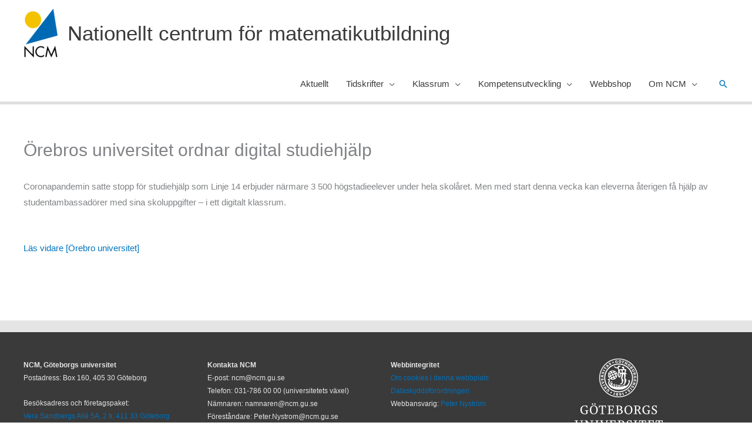

--- FILE ---
content_type: text/html; charset=UTF-8
request_url: https://ncm.gu.se/2020/04/orebros-universitet-ordnar-digital-studiehjalp/
body_size: 29183
content:
<!DOCTYPE html>
<html lang="sv-SE">
<head>
<meta charset="UTF-8">
<meta name="viewport" content="width=device-width, initial-scale=1">
	<link rel="profile" href="https://gmpg.org/xfn/11"> 
	<meta name='robots' content='index, follow, max-image-preview:large, max-snippet:-1, max-video-preview:-1' />

	<!-- This site is optimized with the Yoast SEO plugin v26.3 - https://yoast.com/wordpress/plugins/seo/ -->
	<title>Örebros universitet ordnar digital studiehjälp - Nationellt centrum för matematikutbildning</title>
	<link rel="canonical" href="https://ncm.gu.se/2020/04/orebros-universitet-ordnar-digital-studiehjalp/" />
	<meta property="og:locale" content="sv_SE" />
	<meta property="og:type" content="article" />
	<meta property="og:title" content="Örebros universitet ordnar digital studiehjälp - Nationellt centrum för matematikutbildning" />
	<meta property="og:description" content="Coronapandemin satte stopp för studiehjälp som Linje 14 erbjuder närmare 3 500 högstadieelever under hela skolåret. Men med start denna vecka kan eleverna återigen få hjälp av studentambassadörer med sina skoluppgifter – i ett digitalt klassrum. &nbsp; Läs vidare [Örebro universitet] &nbsp;" />
	<meta property="og:url" content="https://ncm.gu.se/2020/04/orebros-universitet-ordnar-digital-studiehjalp/" />
	<meta property="og:site_name" content="Nationellt centrum för matematikutbildning" />
	<meta property="article:publisher" content="https://www.facebook.com/people/NCM-Nationellt-centrum-fr-matematikutbildning/100057597971943/" />
	<meta property="article:published_time" content="2020-04-24T12:51:36+00:00" />
	<meta name="author" content="Anette Fröberg" />
	<meta name="twitter:card" content="summary_large_image" />
	<meta name="twitter:creator" content="@NCMaktuellt" />
	<meta name="twitter:site" content="@NCMaktuellt" />
	<meta name="twitter:label1" content="Skriven av" />
	<meta name="twitter:data1" content="Anette Fröberg" />
	<script type="application/ld+json" class="yoast-schema-graph">{"@context":"https://schema.org","@graph":[{"@type":"Article","@id":"https://ncm.gu.se/2020/04/orebros-universitet-ordnar-digital-studiehjalp/#article","isPartOf":{"@id":"https://ncm.gu.se/2020/04/orebros-universitet-ordnar-digital-studiehjalp/"},"author":{"name":"Anette Fröberg","@id":"https://ncm.gu.se/#/schema/person/0b961bbb54e50e5acbde10a52491f958"},"headline":"Örebros universitet ordnar digital studiehjälp","datePublished":"2020-04-24T12:51:36+00:00","mainEntityOfPage":{"@id":"https://ncm.gu.se/2020/04/orebros-universitet-ordnar-digital-studiehjalp/"},"wordCount":52,"publisher":{"@id":"https://ncm.gu.se/#organization"},"articleSection":["Omvärldsbevakning"],"inLanguage":"sv-SE"},{"@type":"WebPage","@id":"https://ncm.gu.se/2020/04/orebros-universitet-ordnar-digital-studiehjalp/","url":"https://ncm.gu.se/2020/04/orebros-universitet-ordnar-digital-studiehjalp/","name":"Örebros universitet ordnar digital studiehjälp - Nationellt centrum för matematikutbildning","isPartOf":{"@id":"https://ncm.gu.se/#website"},"datePublished":"2020-04-24T12:51:36+00:00","breadcrumb":{"@id":"https://ncm.gu.se/2020/04/orebros-universitet-ordnar-digital-studiehjalp/#breadcrumb"},"inLanguage":"sv-SE","potentialAction":[{"@type":"ReadAction","target":["https://ncm.gu.se/2020/04/orebros-universitet-ordnar-digital-studiehjalp/"]}]},{"@type":"BreadcrumbList","@id":"https://ncm.gu.se/2020/04/orebros-universitet-ordnar-digital-studiehjalp/#breadcrumb","itemListElement":[{"@type":"ListItem","position":1,"name":"Home","item":"https://ncm.gu.se/"},{"@type":"ListItem","position":2,"name":"Astra blog archive","item":"https://ncm.gu.se/astra-blog-archive/"},{"@type":"ListItem","position":3,"name":"Örebros universitet ordnar digital studiehjälp"}]},{"@type":"WebSite","@id":"https://ncm.gu.se/#website","url":"https://ncm.gu.se/","name":"Nationellt centrum för matematikutbildning","description":"en del av Göteborgs universitet","publisher":{"@id":"https://ncm.gu.se/#organization"},"alternateName":"NCM","potentialAction":[{"@type":"SearchAction","target":{"@type":"EntryPoint","urlTemplate":"https://ncm.gu.se/?s={search_term_string}"},"query-input":{"@type":"PropertyValueSpecification","valueRequired":true,"valueName":"search_term_string"}}],"inLanguage":"sv-SE"},{"@type":"Organization","@id":"https://ncm.gu.se/#organization","name":"Nationellt centrum för matematikutbildning","url":"https://ncm.gu.se/","logo":{"@type":"ImageObject","inLanguage":"sv-SE","@id":"https://ncm.gu.se/#/schema/logo/image/","url":"https://ncm.gu.se/wp-content/uploads/2023/03/NCM-logo-no-background.png","contentUrl":"https://ncm.gu.se/wp-content/uploads/2023/03/NCM-logo-no-background.png","width":680,"height":939,"caption":"Nationellt centrum för matematikutbildning"},"image":{"@id":"https://ncm.gu.se/#/schema/logo/image/"},"sameAs":["https://www.facebook.com/people/NCM-Nationellt-centrum-fr-matematikutbildning/100057597971943/","https://x.com/NCMaktuellt","https://www.youtube.com/@ncm_matematikutbildning"]},{"@type":"Person","@id":"https://ncm.gu.se/#/schema/person/0b961bbb54e50e5acbde10a52491f958","name":"Anette Fröberg","image":{"@type":"ImageObject","inLanguage":"sv-SE","@id":"https://ncm.gu.se/#/schema/person/image/","url":"https://secure.gravatar.com/avatar/1b24ce90822614571ed7a3ce112a486948d16bf7baa29220628c8536972e8b74?s=96&d=blank&r=g","contentUrl":"https://secure.gravatar.com/avatar/1b24ce90822614571ed7a3ce112a486948d16bf7baa29220628c8536972e8b74?s=96&d=blank&r=g","caption":"Anette Fröberg"},"url":"https://ncm.gu.se/author/anettef/"}]}</script>
	<!-- / Yoast SEO plugin. -->


<link rel="alternate" type="application/rss+xml" title="Nationellt centrum för matematikutbildning &raquo; Webbflöde" href="https://ncm.gu.se/feed/" />
<link rel="alternate" type="application/rss+xml" title="Nationellt centrum för matematikutbildning &raquo; Kommentarsflöde" href="https://ncm.gu.se/comments/feed/" />
<link rel="alternate" title="oEmbed (JSON)" type="application/json+oembed" href="https://ncm.gu.se/wp-json/oembed/1.0/embed?url=https%3A%2F%2Fncm.gu.se%2F2020%2F04%2Forebros-universitet-ordnar-digital-studiehjalp%2F" />
<link rel="alternate" title="oEmbed (XML)" type="text/xml+oembed" href="https://ncm.gu.se/wp-json/oembed/1.0/embed?url=https%3A%2F%2Fncm.gu.se%2F2020%2F04%2Forebros-universitet-ordnar-digital-studiehjalp%2F&#038;format=xml" />
<style id='wp-img-auto-sizes-contain-inline-css'>
img:is([sizes=auto i],[sizes^="auto," i]){contain-intrinsic-size:3000px 1500px}
/*# sourceURL=wp-img-auto-sizes-contain-inline-css */
</style>
<link rel='stylesheet' id='formidable-css' href='https://ncm.gu.se/wp-content/plugins/formidable/css/formidableforms.css?ver=1151320' media='all' />
<link rel='stylesheet' id='dashicons-css' href='https://ncm.gu.se/wp-includes/css/dashicons.min.css?ver=6.9' media='all' />
<link rel='stylesheet' id='post-views-counter-frontend-css' href='https://ncm.gu.se/wp-content/plugins/post-views-counter/css/frontend.min.css?ver=1.5.7' media='all' />
<link rel='stylesheet' id='astra-theme-css-css' href='https://ncm.gu.se/wp-content/themes/astra/assets/css/minified/frontend.min.css?ver=4.11.14' media='all' />
<style id='astra-theme-css-inline-css'>
.ast-no-sidebar .entry-content .alignfull {margin-left: calc( -50vw + 50%);margin-right: calc( -50vw + 50%);max-width: 100vw;width: 100vw;}.ast-no-sidebar .entry-content .alignwide {margin-left: calc(-41vw + 50%);margin-right: calc(-41vw + 50%);max-width: unset;width: unset;}.ast-no-sidebar .entry-content .alignfull .alignfull,.ast-no-sidebar .entry-content .alignfull .alignwide,.ast-no-sidebar .entry-content .alignwide .alignfull,.ast-no-sidebar .entry-content .alignwide .alignwide,.ast-no-sidebar .entry-content .wp-block-column .alignfull,.ast-no-sidebar .entry-content .wp-block-column .alignwide{width: 100%;margin-left: auto;margin-right: auto;}.wp-block-gallery,.blocks-gallery-grid {margin: 0;}.wp-block-separator {max-width: 100px;}.wp-block-separator.is-style-wide,.wp-block-separator.is-style-dots {max-width: none;}.entry-content .has-2-columns .wp-block-column:first-child {padding-right: 10px;}.entry-content .has-2-columns .wp-block-column:last-child {padding-left: 10px;}@media (max-width: 782px) {.entry-content .wp-block-columns .wp-block-column {flex-basis: 100%;}.entry-content .has-2-columns .wp-block-column:first-child {padding-right: 0;}.entry-content .has-2-columns .wp-block-column:last-child {padding-left: 0;}}body .entry-content .wp-block-latest-posts {margin-left: 0;}body .entry-content .wp-block-latest-posts li {list-style: none;}.ast-no-sidebar .ast-container .entry-content .wp-block-latest-posts {margin-left: 0;}.ast-header-break-point .entry-content .alignwide {margin-left: auto;margin-right: auto;}.entry-content .blocks-gallery-item img {margin-bottom: auto;}.wp-block-pullquote {border-top: 4px solid #555d66;border-bottom: 4px solid #555d66;color: #40464d;}:root{--ast-post-nav-space:0;--ast-container-default-xlg-padding:6.67em;--ast-container-default-lg-padding:5.67em;--ast-container-default-slg-padding:4.34em;--ast-container-default-md-padding:3.34em;--ast-container-default-sm-padding:6.67em;--ast-container-default-xs-padding:2.4em;--ast-container-default-xxs-padding:1.4em;--ast-code-block-background:#EEEEEE;--ast-comment-inputs-background:#FAFAFA;--ast-normal-container-width:1200px;--ast-narrow-container-width:750px;--ast-blog-title-font-weight:normal;--ast-blog-meta-weight:inherit;--ast-global-color-primary:var(--ast-global-color-5);--ast-global-color-secondary:var(--ast-global-color-4);--ast-global-color-alternate-background:var(--ast-global-color-7);--ast-global-color-subtle-background:var(--ast-global-color-6);--ast-bg-style-guide:#F8FAFC;--ast-shadow-style-guide:0px 0px 4px 0 #00000057;--ast-global-dark-bg-style:#fff;--ast-global-dark-lfs:#fbfbfb;--ast-widget-bg-color:#fafafa;--ast-wc-container-head-bg-color:#fbfbfb;--ast-title-layout-bg:#eeeeee;--ast-search-border-color:#e7e7e7;--ast-lifter-hover-bg:#e6e6e6;--ast-gallery-block-color:#000;--srfm-color-input-label:var(--ast-global-color-2);}html{font-size:93.75%;}a,.page-title{color:#0274be;}a:hover,a:focus{color:#3a3a3a;}body,button,input,select,textarea,.ast-button,.ast-custom-button{font-family:-apple-system,BlinkMacSystemFont,Segoe UI,Roboto,Oxygen-Sans,Ubuntu,Cantarell,Helvetica Neue,sans-serif;font-weight:inherit;font-size:15px;font-size:1rem;}blockquote{color:#000000;}.ast-site-identity .site-title a{color:var(--ast-global-color-2);}.site-title{font-size:35px;font-size:2.3333333333333rem;display:block;}header .custom-logo-link img{max-width:60px;width:60px;}.astra-logo-svg{width:60px;}.site-header .site-description{font-size:15px;font-size:1rem;display:none;}.entry-title{font-size:40px;font-size:2.6666666666667rem;}.archive .ast-article-post .ast-article-inner,.blog .ast-article-post .ast-article-inner,.archive .ast-article-post .ast-article-inner:hover,.blog .ast-article-post .ast-article-inner:hover{overflow:hidden;}h1,.entry-content :where(h1){font-size:40px;font-size:2.6666666666667rem;line-height:1.4em;}h2,.entry-content :where(h2){font-size:30px;font-size:2rem;line-height:1.3em;}h3,.entry-content :where(h3){font-size:25px;font-size:1.6666666666667rem;line-height:1.3em;}h4,.entry-content :where(h4){font-size:20px;font-size:1.3333333333333rem;line-height:1.2em;}h5,.entry-content :where(h5){font-size:18px;font-size:1.2rem;line-height:1.2em;}h6,.entry-content :where(h6){font-size:15px;font-size:1rem;line-height:1.25em;}::selection{background-color:#0274be;color:#ffffff;}body,h1,h2,h3,h4,h5,h6,.entry-title a,.entry-content :where(h1,h2,h3,h4,h5,h6){color:#3a3a3a;}.tagcloud a:hover,.tagcloud a:focus,.tagcloud a.current-item{color:#ffffff;border-color:#0274be;background-color:#0274be;}input:focus,input[type="text"]:focus,input[type="email"]:focus,input[type="url"]:focus,input[type="password"]:focus,input[type="reset"]:focus,input[type="search"]:focus,textarea:focus{border-color:#0274be;}input[type="radio"]:checked,input[type=reset],input[type="checkbox"]:checked,input[type="checkbox"]:hover:checked,input[type="checkbox"]:focus:checked,input[type=range]::-webkit-slider-thumb{border-color:#0274be;background-color:#0274be;box-shadow:none;}.site-footer a:hover + .post-count,.site-footer a:focus + .post-count{background:#0274be;border-color:#0274be;}.single .nav-links .nav-previous,.single .nav-links .nav-next{color:#0274be;}.entry-meta,.entry-meta *{line-height:1.45;color:#0274be;}.entry-meta a:not(.ast-button):hover,.entry-meta a:not(.ast-button):hover *,.entry-meta a:not(.ast-button):focus,.entry-meta a:not(.ast-button):focus *,.page-links > .page-link,.page-links .page-link:hover,.post-navigation a:hover{color:#3a3a3a;}#cat option,.secondary .calendar_wrap thead a,.secondary .calendar_wrap thead a:visited{color:#0274be;}.secondary .calendar_wrap #today,.ast-progress-val span{background:#0274be;}.secondary a:hover + .post-count,.secondary a:focus + .post-count{background:#0274be;border-color:#0274be;}.calendar_wrap #today > a{color:#ffffff;}.page-links .page-link,.single .post-navigation a{color:#0274be;}.ast-search-menu-icon .search-form button.search-submit{padding:0 4px;}.ast-search-menu-icon form.search-form{padding-right:0;}.ast-search-menu-icon.slide-search input.search-field{width:0;}.ast-header-search .ast-search-menu-icon.ast-dropdown-active .search-form,.ast-header-search .ast-search-menu-icon.ast-dropdown-active .search-field:focus{transition:all 0.2s;}.search-form input.search-field:focus{outline:none;}.widget-title,.widget .wp-block-heading{font-size:21px;font-size:1.4rem;color:#3a3a3a;}.single .ast-author-details .author-title{color:#3a3a3a;}.ast-search-menu-icon.slide-search a:focus-visible:focus-visible,.astra-search-icon:focus-visible,#close:focus-visible,a:focus-visible,.ast-menu-toggle:focus-visible,.site .skip-link:focus-visible,.wp-block-loginout input:focus-visible,.wp-block-search.wp-block-search__button-inside .wp-block-search__inside-wrapper,.ast-header-navigation-arrow:focus-visible,.ast-orders-table__row .ast-orders-table__cell:focus-visible,a#ast-apply-coupon:focus-visible,#ast-apply-coupon:focus-visible,#close:focus-visible,.button.search-submit:focus-visible,#search_submit:focus,.normal-search:focus-visible,.ast-header-account-wrap:focus-visible,.astra-cart-drawer-close:focus,.ast-single-variation:focus,.ast-button:focus{outline-style:dotted;outline-color:inherit;outline-width:thin;}input:focus,input[type="text"]:focus,input[type="email"]:focus,input[type="url"]:focus,input[type="password"]:focus,input[type="reset"]:focus,input[type="search"]:focus,input[type="number"]:focus,textarea:focus,.wp-block-search__input:focus,[data-section="section-header-mobile-trigger"] .ast-button-wrap .ast-mobile-menu-trigger-minimal:focus,.ast-mobile-popup-drawer.active .menu-toggle-close:focus,#ast-scroll-top:focus,#coupon_code:focus,#ast-coupon-code:focus{border-style:dotted;border-color:inherit;border-width:thin;}input{outline:none;}.ast-logo-title-inline .site-logo-img{padding-right:1em;}.site-logo-img img{ transition:all 0.2s linear;}body .ast-oembed-container *{position:absolute;top:0;width:100%;height:100%;left:0;}body .wp-block-embed-pocket-casts .ast-oembed-container *{position:unset;}.ast-single-post-featured-section + article {margin-top: 2em;}.site-content .ast-single-post-featured-section img {width: 100%;overflow: hidden;object-fit: cover;}.site > .ast-single-related-posts-container {margin-top: 0;}@media (min-width: 922px) {.ast-desktop .ast-container--narrow {max-width: var(--ast-narrow-container-width);margin: 0 auto;}}@media (max-width:921.9px){#ast-desktop-header{display:none;}}@media (min-width:922px){#ast-mobile-header{display:none;}}@media( max-width: 420px ) {.single .nav-links .nav-previous,.single .nav-links .nav-next {width: 100%;text-align: center;}}.wp-block-buttons.aligncenter{justify-content:center;}@media (min-width:1200px){.wp-block-group .has-background{padding:20px;}}.wp-block-image.aligncenter{margin-left:auto;margin-right:auto;}.wp-block-table.aligncenter{margin-left:auto;margin-right:auto;}.wp-block-buttons .wp-block-button.is-style-outline .wp-block-button__link.wp-element-button,.ast-outline-button,.wp-block-uagb-buttons-child .uagb-buttons-repeater.ast-outline-button{border-top-width:2px;border-right-width:2px;border-bottom-width:2px;border-left-width:2px;font-family:inherit;font-weight:inherit;line-height:1em;border-top-left-radius:2px;border-top-right-radius:2px;border-bottom-right-radius:2px;border-bottom-left-radius:2px;}.wp-block-button .wp-block-button__link.wp-element-button.is-style-outline:not(.has-background),.wp-block-button.is-style-outline>.wp-block-button__link.wp-element-button:not(.has-background),.ast-outline-button{background-color:transparent;}.entry-content[data-ast-blocks-layout] > figure{margin-bottom:1em;}.elementor-widget-container .elementor-loop-container .e-loop-item[data-elementor-type="loop-item"]{width:100%;}@media (max-width:921px){.ast-left-sidebar #content > .ast-container{display:flex;flex-direction:column-reverse;width:100%;}.ast-separate-container .ast-article-post,.ast-separate-container .ast-article-single{padding:1.5em 2.14em;}.ast-author-box img.avatar{margin:20px 0 0 0;}}@media (min-width:922px){.ast-separate-container.ast-right-sidebar #primary,.ast-separate-container.ast-left-sidebar #primary{border:0;}.search-no-results.ast-separate-container #primary{margin-bottom:4em;}}.elementor-widget-button .elementor-button{border-style:solid;text-decoration:none;border-top-width:0;border-right-width:0;border-left-width:0;border-bottom-width:0;}body .elementor-button.elementor-size-sm,body .elementor-button.elementor-size-xs,body .elementor-button.elementor-size-md,body .elementor-button.elementor-size-lg,body .elementor-button.elementor-size-xl,body .elementor-button{border-top-left-radius:2px;border-top-right-radius:2px;border-bottom-right-radius:2px;border-bottom-left-radius:2px;padding-top:10px;padding-right:40px;padding-bottom:10px;padding-left:40px;}.elementor-widget-button .elementor-button{border-color:#0274be;background-color:#0274be;}.elementor-widget-button .elementor-button:hover,.elementor-widget-button .elementor-button:focus{color:#ffffff;background-color:#3a3a3a;border-color:#3a3a3a;}.wp-block-button .wp-block-button__link ,.elementor-widget-button .elementor-button,.elementor-widget-button .elementor-button:visited{color:#ffffff;}.elementor-widget-button .elementor-button{line-height:1em;}.wp-block-button .wp-block-button__link:hover,.wp-block-button .wp-block-button__link:focus{color:#ffffff;background-color:#3a3a3a;border-color:#3a3a3a;}.elementor-widget-heading h1.elementor-heading-title{line-height:1.4em;}.elementor-widget-heading h2.elementor-heading-title{line-height:1.3em;}.elementor-widget-heading h3.elementor-heading-title{line-height:1.3em;}.elementor-widget-heading h4.elementor-heading-title{line-height:1.2em;}.elementor-widget-heading h5.elementor-heading-title{line-height:1.2em;}.elementor-widget-heading h6.elementor-heading-title{line-height:1.25em;}.wp-block-button .wp-block-button__link{border-top-width:0;border-right-width:0;border-left-width:0;border-bottom-width:0;border-color:#0274be;background-color:#0274be;color:#ffffff;font-family:inherit;font-weight:inherit;line-height:1em;border-top-left-radius:2px;border-top-right-radius:2px;border-bottom-right-radius:2px;border-bottom-left-radius:2px;padding-top:10px;padding-right:40px;padding-bottom:10px;padding-left:40px;}.menu-toggle,button,.ast-button,.ast-custom-button,.button,input#submit,input[type="button"],input[type="submit"],input[type="reset"]{border-style:solid;border-top-width:0;border-right-width:0;border-left-width:0;border-bottom-width:0;color:#ffffff;border-color:#0274be;background-color:#0274be;padding-top:10px;padding-right:40px;padding-bottom:10px;padding-left:40px;font-family:inherit;font-weight:inherit;line-height:1em;border-top-left-radius:2px;border-top-right-radius:2px;border-bottom-right-radius:2px;border-bottom-left-radius:2px;}button:focus,.menu-toggle:hover,button:hover,.ast-button:hover,.ast-custom-button:hover .button:hover,.ast-custom-button:hover ,input[type=reset]:hover,input[type=reset]:focus,input#submit:hover,input#submit:focus,input[type="button"]:hover,input[type="button"]:focus,input[type="submit"]:hover,input[type="submit"]:focus{color:#ffffff;background-color:#3a3a3a;border-color:#3a3a3a;}@media (max-width:921px){.ast-mobile-header-stack .main-header-bar .ast-search-menu-icon{display:inline-block;}.ast-header-break-point.ast-header-custom-item-outside .ast-mobile-header-stack .main-header-bar .ast-search-icon{margin:0;}.ast-comment-avatar-wrap img{max-width:2.5em;}.ast-comment-meta{padding:0 1.8888em 1.3333em;}.ast-separate-container .ast-comment-list li.depth-1{padding:1.5em 2.14em;}.ast-separate-container .comment-respond{padding:2em 2.14em;}}@media (min-width:544px){.ast-container{max-width:100%;}}@media (max-width:544px){.ast-separate-container .ast-article-post,.ast-separate-container .ast-article-single,.ast-separate-container .comments-title,.ast-separate-container .ast-archive-description{padding:1.5em 1em;}.ast-separate-container #content .ast-container{padding-left:0.54em;padding-right:0.54em;}.ast-separate-container .ast-comment-list .bypostauthor{padding:.5em;}.ast-search-menu-icon.ast-dropdown-active .search-field{width:170px;}}@media (max-width:921px){.ast-header-break-point .ast-search-menu-icon.slide-search .search-form{right:0;}.ast-header-break-point .ast-mobile-header-stack .ast-search-menu-icon.slide-search .search-form{right:-1em;}} #ast-mobile-header .ast-site-header-cart-li a{pointer-events:none;}.ast-no-sidebar.ast-separate-container .entry-content .alignfull {margin-left: -6.67em;margin-right: -6.67em;width: auto;}@media (max-width: 1200px) {.ast-no-sidebar.ast-separate-container .entry-content .alignfull {margin-left: -2.4em;margin-right: -2.4em;}}@media (max-width: 768px) {.ast-no-sidebar.ast-separate-container .entry-content .alignfull {margin-left: -2.14em;margin-right: -2.14em;}}@media (max-width: 544px) {.ast-no-sidebar.ast-separate-container .entry-content .alignfull {margin-left: -1em;margin-right: -1em;}}.ast-no-sidebar.ast-separate-container .entry-content .alignwide {margin-left: -20px;margin-right: -20px;}.ast-no-sidebar.ast-separate-container .entry-content .wp-block-column .alignfull,.ast-no-sidebar.ast-separate-container .entry-content .wp-block-column .alignwide {margin-left: auto;margin-right: auto;width: 100%;}@media (max-width:921px){.site-title{display:block;}.site-header .site-description{display:none;}h1,.entry-content :where(h1){font-size:30px;}h2,.entry-content :where(h2){font-size:25px;}h3,.entry-content :where(h3){font-size:20px;}}@media (max-width:544px){.site-title{display:none;}.site-header .site-description{display:none;}h1,.entry-content :where(h1){font-size:30px;}h2,.entry-content :where(h2){font-size:25px;}h3,.entry-content :where(h3){font-size:20px;}}@media (max-width:921px){html{font-size:85.5%;}}@media (max-width:544px){html{font-size:85.5%;}}@media (min-width:922px){.ast-container{max-width:1240px;}}@font-face {font-family: "Astra";src: url(https://ncm.gu.se/wp-content/themes/astra/assets/fonts/astra.woff) format("woff"),url(https://ncm.gu.se/wp-content/themes/astra/assets/fonts/astra.ttf) format("truetype"),url(https://ncm.gu.se/wp-content/themes/astra/assets/fonts/astra.svg#astra) format("svg");font-weight: normal;font-style: normal;font-display: fallback;}@media (min-width:922px){.main-header-menu .sub-menu .menu-item.ast-left-align-sub-menu:hover > .sub-menu,.main-header-menu .sub-menu .menu-item.ast-left-align-sub-menu.focus > .sub-menu{margin-left:-0px;}}.site .comments-area{padding-bottom:3em;}.astra-icon-down_arrow::after {content: "\e900";font-family: Astra;}.astra-icon-close::after {content: "\e5cd";font-family: Astra;}.astra-icon-drag_handle::after {content: "\e25d";font-family: Astra;}.astra-icon-format_align_justify::after {content: "\e235";font-family: Astra;}.astra-icon-menu::after {content: "\e5d2";font-family: Astra;}.astra-icon-reorder::after {content: "\e8fe";font-family: Astra;}.astra-icon-search::after {content: "\e8b6";font-family: Astra;}.astra-icon-zoom_in::after {content: "\e56b";font-family: Astra;}.astra-icon-check-circle::after {content: "\e901";font-family: Astra;}.astra-icon-shopping-cart::after {content: "\f07a";font-family: Astra;}.astra-icon-shopping-bag::after {content: "\f290";font-family: Astra;}.astra-icon-shopping-basket::after {content: "\f291";font-family: Astra;}.astra-icon-circle-o::after {content: "\e903";font-family: Astra;}.astra-icon-certificate::after {content: "\e902";font-family: Astra;}blockquote {padding: 1.2em;}:root .has-ast-global-color-0-color{color:var(--ast-global-color-0);}:root .has-ast-global-color-0-background-color{background-color:var(--ast-global-color-0);}:root .wp-block-button .has-ast-global-color-0-color{color:var(--ast-global-color-0);}:root .wp-block-button .has-ast-global-color-0-background-color{background-color:var(--ast-global-color-0);}:root .has-ast-global-color-1-color{color:var(--ast-global-color-1);}:root .has-ast-global-color-1-background-color{background-color:var(--ast-global-color-1);}:root .wp-block-button .has-ast-global-color-1-color{color:var(--ast-global-color-1);}:root .wp-block-button .has-ast-global-color-1-background-color{background-color:var(--ast-global-color-1);}:root .has-ast-global-color-2-color{color:var(--ast-global-color-2);}:root .has-ast-global-color-2-background-color{background-color:var(--ast-global-color-2);}:root .wp-block-button .has-ast-global-color-2-color{color:var(--ast-global-color-2);}:root .wp-block-button .has-ast-global-color-2-background-color{background-color:var(--ast-global-color-2);}:root .has-ast-global-color-3-color{color:var(--ast-global-color-3);}:root .has-ast-global-color-3-background-color{background-color:var(--ast-global-color-3);}:root .wp-block-button .has-ast-global-color-3-color{color:var(--ast-global-color-3);}:root .wp-block-button .has-ast-global-color-3-background-color{background-color:var(--ast-global-color-3);}:root .has-ast-global-color-4-color{color:var(--ast-global-color-4);}:root .has-ast-global-color-4-background-color{background-color:var(--ast-global-color-4);}:root .wp-block-button .has-ast-global-color-4-color{color:var(--ast-global-color-4);}:root .wp-block-button .has-ast-global-color-4-background-color{background-color:var(--ast-global-color-4);}:root .has-ast-global-color-5-color{color:var(--ast-global-color-5);}:root .has-ast-global-color-5-background-color{background-color:var(--ast-global-color-5);}:root .wp-block-button .has-ast-global-color-5-color{color:var(--ast-global-color-5);}:root .wp-block-button .has-ast-global-color-5-background-color{background-color:var(--ast-global-color-5);}:root .has-ast-global-color-6-color{color:var(--ast-global-color-6);}:root .has-ast-global-color-6-background-color{background-color:var(--ast-global-color-6);}:root .wp-block-button .has-ast-global-color-6-color{color:var(--ast-global-color-6);}:root .wp-block-button .has-ast-global-color-6-background-color{background-color:var(--ast-global-color-6);}:root .has-ast-global-color-7-color{color:var(--ast-global-color-7);}:root .has-ast-global-color-7-background-color{background-color:var(--ast-global-color-7);}:root .wp-block-button .has-ast-global-color-7-color{color:var(--ast-global-color-7);}:root .wp-block-button .has-ast-global-color-7-background-color{background-color:var(--ast-global-color-7);}:root .has-ast-global-color-8-color{color:var(--ast-global-color-8);}:root .has-ast-global-color-8-background-color{background-color:var(--ast-global-color-8);}:root .wp-block-button .has-ast-global-color-8-color{color:var(--ast-global-color-8);}:root .wp-block-button .has-ast-global-color-8-background-color{background-color:var(--ast-global-color-8);}:root{--ast-global-color-0:#0170B9;--ast-global-color-1:#3a3a3a;--ast-global-color-2:#3a3a3a;--ast-global-color-3:#4B4F58;--ast-global-color-4:#F5F5F5;--ast-global-color-5:#FFFFFF;--ast-global-color-6:#E5E5E5;--ast-global-color-7:#424242;--ast-global-color-8:#000000;}:root {--ast-border-color : #dddddd;}.ast-single-entry-banner {-js-display: flex;display: flex;flex-direction: column;justify-content: center;text-align: center;position: relative;background: var(--ast-title-layout-bg);}.ast-single-entry-banner[data-banner-layout="layout-1"] {max-width: 1200px;background: inherit;padding: 20px 0;}.ast-single-entry-banner[data-banner-width-type="custom"] {margin: 0 auto;width: 100%;}.ast-single-entry-banner + .site-content .entry-header {margin-bottom: 0;}.site .ast-author-avatar {--ast-author-avatar-size: ;}a.ast-underline-text {text-decoration: underline;}.ast-container > .ast-terms-link {position: relative;display: block;}a.ast-button.ast-badge-tax {padding: 4px 8px;border-radius: 3px;font-size: inherit;}header.entry-header{text-align:left;}header.entry-header .entry-title{font-size:30px;font-size:2rem;}header.entry-header > *:not(:last-child){margin-bottom:10px;}@media (max-width:921px){header.entry-header{text-align:left;}}@media (max-width:544px){header.entry-header{text-align:left;}}.ast-archive-entry-banner {-js-display: flex;display: flex;flex-direction: column;justify-content: center;text-align: center;position: relative;background: var(--ast-title-layout-bg);}.ast-archive-entry-banner[data-banner-width-type="custom"] {margin: 0 auto;width: 100%;}.ast-archive-entry-banner[data-banner-layout="layout-1"] {background: inherit;padding: 20px 0;text-align: left;}body.archive .ast-archive-description{max-width:1200px;width:100%;text-align:left;padding-top:3em;padding-right:3em;padding-bottom:3em;padding-left:3em;}body.archive .ast-archive-description .ast-archive-title,body.archive .ast-archive-description .ast-archive-title *{font-size:40px;font-size:2.6666666666667rem;}body.archive .ast-archive-description > *:not(:last-child){margin-bottom:10px;}@media (max-width:921px){body.archive .ast-archive-description{text-align:left;}}@media (max-width:544px){body.archive .ast-archive-description{text-align:left;}}.ast-breadcrumbs .trail-browse,.ast-breadcrumbs .trail-items,.ast-breadcrumbs .trail-items li{display:inline-block;margin:0;padding:0;border:none;background:inherit;text-indent:0;text-decoration:none;}.ast-breadcrumbs .trail-browse{font-size:inherit;font-style:inherit;font-weight:inherit;color:inherit;}.ast-breadcrumbs .trail-items{list-style:none;}.trail-items li::after{padding:0 0.3em;content:"\00bb";}.trail-items li:last-of-type::after{display:none;}@media (max-width:921px){.ast-builder-grid-row-container.ast-builder-grid-row-tablet-3-firstrow .ast-builder-grid-row > *:first-child,.ast-builder-grid-row-container.ast-builder-grid-row-tablet-3-lastrow .ast-builder-grid-row > *:last-child{grid-column:1 / -1;}}@media (max-width:544px){.ast-builder-grid-row-container.ast-builder-grid-row-mobile-3-firstrow .ast-builder-grid-row > *:first-child,.ast-builder-grid-row-container.ast-builder-grid-row-mobile-3-lastrow .ast-builder-grid-row > *:last-child{grid-column:1 / -1;}}.ast-builder-layout-element[data-section="title_tagline"]{display:flex;}@media (max-width:921px){.ast-header-break-point .ast-builder-layout-element[data-section="title_tagline"]{display:flex;}}@media (max-width:544px){.ast-header-break-point .ast-builder-layout-element[data-section="title_tagline"]{display:flex;}}.ast-builder-menu-1{font-family:inherit;font-weight:inherit;}.ast-builder-menu-1 .menu-item > .menu-link{color:var(--ast-global-color-1);}.ast-builder-menu-1 .menu-item > .ast-menu-toggle{color:var(--ast-global-color-1);}.ast-builder-menu-1 .menu-item:hover > .menu-link,.ast-builder-menu-1 .inline-on-mobile .menu-item:hover > .ast-menu-toggle{color:var(--ast-global-color-0);}.ast-builder-menu-1 .menu-item:hover > .ast-menu-toggle{color:var(--ast-global-color-0);}.ast-builder-menu-1 .menu-item.current-menu-item > .menu-link,.ast-builder-menu-1 .inline-on-mobile .menu-item.current-menu-item > .ast-menu-toggle,.ast-builder-menu-1 .current-menu-ancestor > .menu-link{color:var(--ast-global-color-0);}.ast-builder-menu-1 .menu-item.current-menu-item > .ast-menu-toggle{color:var(--ast-global-color-0);}.ast-builder-menu-1 .sub-menu,.ast-builder-menu-1 .inline-on-mobile .sub-menu{border-top-width:2px;border-bottom-width:0px;border-right-width:0px;border-left-width:0px;border-color:#0274be;border-style:solid;}.ast-builder-menu-1 .sub-menu .sub-menu{top:-2px;}.ast-builder-menu-1 .main-header-menu > .menu-item > .sub-menu,.ast-builder-menu-1 .main-header-menu > .menu-item > .astra-full-megamenu-wrapper{margin-top:0px;}.ast-desktop .ast-builder-menu-1 .main-header-menu > .menu-item > .sub-menu:before,.ast-desktop .ast-builder-menu-1 .main-header-menu > .menu-item > .astra-full-megamenu-wrapper:before{height:calc( 0px + 2px + 5px );}.ast-desktop .ast-builder-menu-1 .menu-item .sub-menu .menu-link{border-style:none;}@media (max-width:921px){.ast-header-break-point .ast-builder-menu-1 .menu-item.menu-item-has-children > .ast-menu-toggle{top:0;}.ast-builder-menu-1 .inline-on-mobile .menu-item.menu-item-has-children > .ast-menu-toggle{right:-15px;}.ast-builder-menu-1 .menu-item-has-children > .menu-link:after{content:unset;}.ast-builder-menu-1 .main-header-menu > .menu-item > .sub-menu,.ast-builder-menu-1 .main-header-menu > .menu-item > .astra-full-megamenu-wrapper{margin-top:0;}}@media (max-width:544px){.ast-header-break-point .ast-builder-menu-1 .menu-item.menu-item-has-children > .ast-menu-toggle{top:0;}.ast-builder-menu-1 .main-header-menu > .menu-item > .sub-menu,.ast-builder-menu-1 .main-header-menu > .menu-item > .astra-full-megamenu-wrapper{margin-top:0;}}.ast-builder-menu-1{display:flex;}@media (max-width:921px){.ast-header-break-point .ast-builder-menu-1{display:flex;}}@media (max-width:544px){.ast-header-break-point .ast-builder-menu-1{display:flex;}}.main-header-bar .main-header-bar-navigation .ast-search-icon {display: block;z-index: 4;position: relative;}.ast-search-icon .ast-icon {z-index: 4;}.ast-search-icon {z-index: 4;position: relative;line-height: normal;}.main-header-bar .ast-search-menu-icon .search-form {background-color: #ffffff;}.ast-search-menu-icon.ast-dropdown-active.slide-search .search-form {visibility: visible;opacity: 1;}.ast-search-menu-icon .search-form {border: 1px solid var(--ast-search-border-color);line-height: normal;padding: 0 3em 0 0;border-radius: 2px;display: inline-block;-webkit-backface-visibility: hidden;backface-visibility: hidden;position: relative;color: inherit;background-color: #fff;}.ast-search-menu-icon .astra-search-icon {-js-display: flex;display: flex;line-height: normal;}.ast-search-menu-icon .astra-search-icon:focus {outline: none;}.ast-search-menu-icon .search-field {border: none;background-color: transparent;transition: all .3s;border-radius: inherit;color: inherit;font-size: inherit;width: 0;color: #757575;}.ast-search-menu-icon .search-submit {display: none;background: none;border: none;font-size: 1.3em;color: #757575;}.ast-search-menu-icon.ast-dropdown-active {visibility: visible;opacity: 1;position: relative;}.ast-search-menu-icon.ast-dropdown-active .search-field,.ast-dropdown-active.ast-search-menu-icon.slide-search input.search-field {width: 235px;}.ast-header-search .ast-search-menu-icon.slide-search .search-form,.ast-header-search .ast-search-menu-icon.ast-inline-search .search-form {-js-display: flex;display: flex;align-items: center;}.ast-search-menu-icon.ast-inline-search .search-field {width : 100%;padding : 0.60em;padding-right : 5.5em;transition: all 0.2s;}.site-header-section-left .ast-search-menu-icon.slide-search .search-form {padding-left: 2em;padding-right: unset;left: -1em;right: unset;}.site-header-section-left .ast-search-menu-icon.slide-search .search-form .search-field {margin-right: unset;}.ast-search-menu-icon.slide-search .search-form {-webkit-backface-visibility: visible;backface-visibility: visible;visibility: hidden;opacity: 0;transition: all .2s;position: absolute;z-index: 3;right: -1em;top: 50%;transform: translateY(-50%);}.ast-header-search .ast-search-menu-icon .search-form .search-field:-ms-input-placeholder,.ast-header-search .ast-search-menu-icon .search-form .search-field:-ms-input-placeholder{opacity:0.5;}.ast-header-search .ast-search-menu-icon.slide-search .search-form,.ast-header-search .ast-search-menu-icon.ast-inline-search .search-form{-js-display:flex;display:flex;align-items:center;}.ast-builder-layout-element.ast-header-search{height:auto;}.ast-header-search .astra-search-icon{font-size:18px;}@media (max-width:921px){.ast-header-search .astra-search-icon{font-size:18px;}}@media (max-width:544px){.ast-header-search .astra-search-icon{font-size:18px;}}.ast-header-search{display:flex;}@media (max-width:921px){.ast-header-break-point .ast-header-search{display:flex;}}@media (max-width:544px){.ast-header-break-point .ast-header-search{display:flex;}}.site-primary-footer-wrap{padding-top:45px;padding-bottom:45px;}.site-primary-footer-wrap[data-section="section-primary-footer-builder"]{background-color:var(--ast-global-color-1);background-image:none;border-style:solid;border-width:0px;border-top-width:20px;border-top-color:var( --ast-global-color-subtle-background,--ast-global-color-7 );}.site-primary-footer-wrap[data-section="section-primary-footer-builder"] .ast-builder-grid-row{max-width:1200px;margin-left:auto;margin-right:auto;}.site-primary-footer-wrap[data-section="section-primary-footer-builder"] .ast-builder-grid-row,.site-primary-footer-wrap[data-section="section-primary-footer-builder"] .site-footer-section{align-items:flex-start;}.site-primary-footer-wrap[data-section="section-primary-footer-builder"].ast-footer-row-inline .site-footer-section{display:flex;margin-bottom:0;}.ast-builder-grid-row-4-equal .ast-builder-grid-row{grid-template-columns:repeat( 4,1fr );}@media (max-width:921px){.site-primary-footer-wrap[data-section="section-primary-footer-builder"].ast-footer-row-tablet-inline .site-footer-section{display:flex;margin-bottom:0;}.site-primary-footer-wrap[data-section="section-primary-footer-builder"].ast-footer-row-tablet-stack .site-footer-section{display:block;margin-bottom:10px;}.ast-builder-grid-row-container.ast-builder-grid-row-tablet-4-equal .ast-builder-grid-row{grid-template-columns:repeat( 4,1fr );}}@media (max-width:544px){.site-primary-footer-wrap[data-section="section-primary-footer-builder"].ast-footer-row-mobile-inline .site-footer-section{display:flex;margin-bottom:0;}.site-primary-footer-wrap[data-section="section-primary-footer-builder"].ast-footer-row-mobile-stack .site-footer-section{display:block;margin-bottom:10px;}.ast-builder-grid-row-container.ast-builder-grid-row-mobile-full .ast-builder-grid-row{grid-template-columns:1fr;}}.site-primary-footer-wrap[data-section="section-primary-footer-builder"]{padding-left:20px;padding-right:20px;}.site-primary-footer-wrap[data-section="section-primary-footer-builder"]{display:grid;}@media (max-width:921px){.ast-header-break-point .site-primary-footer-wrap[data-section="section-primary-footer-builder"]{display:grid;}}@media (max-width:544px){.ast-header-break-point .site-primary-footer-wrap[data-section="section-primary-footer-builder"]{display:grid;}}.footer-widget-area[data-section="sidebar-widgets-footer-widget-1"] .footer-widget-area-inner{text-align:left;}@media (max-width:921px){.footer-widget-area[data-section="sidebar-widgets-footer-widget-1"] .footer-widget-area-inner{text-align:center;}}@media (max-width:544px){.footer-widget-area[data-section="sidebar-widgets-footer-widget-1"] .footer-widget-area-inner{text-align:center;}}.footer-widget-area[data-section="sidebar-widgets-footer-widget-2"] .footer-widget-area-inner{text-align:left;}@media (max-width:921px){.footer-widget-area[data-section="sidebar-widgets-footer-widget-2"] .footer-widget-area-inner{text-align:center;}}@media (max-width:544px){.footer-widget-area[data-section="sidebar-widgets-footer-widget-2"] .footer-widget-area-inner{text-align:center;}}.footer-widget-area[data-section="sidebar-widgets-footer-widget-3"] .footer-widget-area-inner{text-align:left;}@media (max-width:921px){.footer-widget-area[data-section="sidebar-widgets-footer-widget-3"] .footer-widget-area-inner{text-align:center;}}@media (max-width:544px){.footer-widget-area[data-section="sidebar-widgets-footer-widget-3"] .footer-widget-area-inner{text-align:center;}}.footer-widget-area[data-section="sidebar-widgets-footer-widget-4"] .footer-widget-area-inner{text-align:left;}@media (max-width:921px){.footer-widget-area[data-section="sidebar-widgets-footer-widget-4"] .footer-widget-area-inner{text-align:center;}}@media (max-width:544px){.footer-widget-area[data-section="sidebar-widgets-footer-widget-4"] .footer-widget-area-inner{text-align:center;}}.footer-widget-area[data-section="sidebar-widgets-footer-widget-1"] .footer-widget-area-inner{color:var(--ast-global-color-6);font-size:12px;font-size:0.8rem;}.footer-widget-area[data-section="sidebar-widgets-footer-widget-1"] .footer-widget-area-inner a{color:var(--ast-global-color-0);}.footer-widget-area[data-section="sidebar-widgets-footer-widget-1"] .widget-title,.footer-widget-area[data-section="sidebar-widgets-footer-widget-1"] h1,.footer-widget-area[data-section="sidebar-widgets-footer-widget-1"] .widget-area h1,.footer-widget-area[data-section="sidebar-widgets-footer-widget-1"] h2,.footer-widget-area[data-section="sidebar-widgets-footer-widget-1"] .widget-area h2,.footer-widget-area[data-section="sidebar-widgets-footer-widget-1"] h3,.footer-widget-area[data-section="sidebar-widgets-footer-widget-1"] .widget-area h3,.footer-widget-area[data-section="sidebar-widgets-footer-widget-1"] h4,.footer-widget-area[data-section="sidebar-widgets-footer-widget-1"] .widget-area h4,.footer-widget-area[data-section="sidebar-widgets-footer-widget-1"] h5,.footer-widget-area[data-section="sidebar-widgets-footer-widget-1"] .widget-area h5,.footer-widget-area[data-section="sidebar-widgets-footer-widget-1"] h6,.footer-widget-area[data-section="sidebar-widgets-footer-widget-1"] .widget-area h6{color:#ffffff;}.footer-widget-area[data-section="sidebar-widgets-footer-widget-1"]{display:block;}@media (max-width:921px){.ast-header-break-point .footer-widget-area[data-section="sidebar-widgets-footer-widget-1"]{display:block;}}@media (max-width:544px){.ast-header-break-point .footer-widget-area[data-section="sidebar-widgets-footer-widget-1"]{display:none;}}.footer-widget-area[data-section="sidebar-widgets-footer-widget-2"] .footer-widget-area-inner{color:var(--ast-global-color-6);font-size:12px;font-size:0.8rem;}.footer-widget-area[data-section="sidebar-widgets-footer-widget-2"] .footer-widget-area-inner a{color:var(--ast-global-color-0);}.footer-widget-area[data-section="sidebar-widgets-footer-widget-2"] .widget-title,.footer-widget-area[data-section="sidebar-widgets-footer-widget-2"] h1,.footer-widget-area[data-section="sidebar-widgets-footer-widget-2"] .widget-area h1,.footer-widget-area[data-section="sidebar-widgets-footer-widget-2"] h2,.footer-widget-area[data-section="sidebar-widgets-footer-widget-2"] .widget-area h2,.footer-widget-area[data-section="sidebar-widgets-footer-widget-2"] h3,.footer-widget-area[data-section="sidebar-widgets-footer-widget-2"] .widget-area h3,.footer-widget-area[data-section="sidebar-widgets-footer-widget-2"] h4,.footer-widget-area[data-section="sidebar-widgets-footer-widget-2"] .widget-area h4,.footer-widget-area[data-section="sidebar-widgets-footer-widget-2"] h5,.footer-widget-area[data-section="sidebar-widgets-footer-widget-2"] .widget-area h5,.footer-widget-area[data-section="sidebar-widgets-footer-widget-2"] h6,.footer-widget-area[data-section="sidebar-widgets-footer-widget-2"] .widget-area h6{color:var(--ast-global-color-5);}.footer-widget-area[data-section="sidebar-widgets-footer-widget-2"]{display:block;}@media (max-width:921px){.ast-header-break-point .footer-widget-area[data-section="sidebar-widgets-footer-widget-2"]{display:block;}}@media (max-width:544px){.ast-header-break-point .footer-widget-area[data-section="sidebar-widgets-footer-widget-2"]{display:none;}}.footer-widget-area[data-section="sidebar-widgets-footer-widget-3"] .footer-widget-area-inner{color:var(--ast-global-color-6);font-size:12px;font-size:0.8rem;}.footer-widget-area[data-section="sidebar-widgets-footer-widget-3"] .footer-widget-area-inner a{color:var(--ast-global-color-0);}.footer-widget-area[data-section="sidebar-widgets-footer-widget-3"] .widget-title,.footer-widget-area[data-section="sidebar-widgets-footer-widget-3"] h1,.footer-widget-area[data-section="sidebar-widgets-footer-widget-3"] .widget-area h1,.footer-widget-area[data-section="sidebar-widgets-footer-widget-3"] h2,.footer-widget-area[data-section="sidebar-widgets-footer-widget-3"] .widget-area h2,.footer-widget-area[data-section="sidebar-widgets-footer-widget-3"] h3,.footer-widget-area[data-section="sidebar-widgets-footer-widget-3"] .widget-area h3,.footer-widget-area[data-section="sidebar-widgets-footer-widget-3"] h4,.footer-widget-area[data-section="sidebar-widgets-footer-widget-3"] .widget-area h4,.footer-widget-area[data-section="sidebar-widgets-footer-widget-3"] h5,.footer-widget-area[data-section="sidebar-widgets-footer-widget-3"] .widget-area h5,.footer-widget-area[data-section="sidebar-widgets-footer-widget-3"] h6,.footer-widget-area[data-section="sidebar-widgets-footer-widget-3"] .widget-area h6{color:var(--ast-global-color-6);}.footer-widget-area[data-section="sidebar-widgets-footer-widget-3"]{display:block;}@media (max-width:921px){.ast-header-break-point .footer-widget-area[data-section="sidebar-widgets-footer-widget-3"]{display:block;}}@media (max-width:544px){.ast-header-break-point .footer-widget-area[data-section="sidebar-widgets-footer-widget-3"]{display:none;}}.footer-widget-area[data-section="sidebar-widgets-footer-widget-4"]{display:block;}@media (max-width:921px){.ast-header-break-point .footer-widget-area[data-section="sidebar-widgets-footer-widget-4"]{display:block;}}@media (max-width:544px){.ast-header-break-point .footer-widget-area[data-section="sidebar-widgets-footer-widget-4"]{display:block;}}.elementor-posts-container [CLASS*="ast-width-"]{width:100%;}.elementor-template-full-width .ast-container{display:block;}.elementor-screen-only,.screen-reader-text,.screen-reader-text span,.ui-helper-hidden-accessible{top:0 !important;}@media (max-width:544px){.elementor-element .elementor-wc-products .woocommerce[class*="columns-"] ul.products li.product{width:auto;margin:0;}.elementor-element .woocommerce .woocommerce-result-count{float:none;}}.ast-desktop .ast-mega-menu-enabled .ast-builder-menu-1 div:not( .astra-full-megamenu-wrapper) .sub-menu,.ast-builder-menu-1 .inline-on-mobile .sub-menu,.ast-desktop .ast-builder-menu-1 .astra-full-megamenu-wrapper,.ast-desktop .ast-builder-menu-1 .menu-item .sub-menu{box-shadow:0px 4px 10px -2px rgba(0,0,0,0.1);}.ast-desktop .ast-mobile-popup-drawer.active .ast-mobile-popup-inner{max-width:35%;}@media (max-width:921px){.ast-mobile-popup-drawer.active .ast-mobile-popup-inner{max-width:90%;}}@media (max-width:544px){.ast-mobile-popup-drawer.active .ast-mobile-popup-inner{max-width:90%;}}.ast-header-break-point .main-header-bar{border-bottom-width:3px;border-bottom-color:#ebebeb;}@media (min-width:922px){.main-header-bar{border-bottom-width:3px;border-bottom-color:#ebebeb;}}.main-header-menu .menu-item,#astra-footer-menu .menu-item,.main-header-bar .ast-masthead-custom-menu-items{-js-display:flex;display:flex;-webkit-box-pack:center;-webkit-justify-content:center;-moz-box-pack:center;-ms-flex-pack:center;justify-content:center;-webkit-box-orient:vertical;-webkit-box-direction:normal;-webkit-flex-direction:column;-moz-box-orient:vertical;-moz-box-direction:normal;-ms-flex-direction:column;flex-direction:column;}.main-header-menu > .menu-item > .menu-link,#astra-footer-menu > .menu-item > .menu-link{height:100%;-webkit-box-align:center;-webkit-align-items:center;-moz-box-align:center;-ms-flex-align:center;align-items:center;-js-display:flex;display:flex;}.main-header-menu .sub-menu .menu-item.menu-item-has-children > .menu-link:after{position:absolute;right:1em;top:50%;transform:translate(0,-50%) rotate(270deg);}.ast-header-break-point .main-header-bar .main-header-bar-navigation .page_item_has_children > .ast-menu-toggle::before,.ast-header-break-point .main-header-bar .main-header-bar-navigation .menu-item-has-children > .ast-menu-toggle::before,.ast-mobile-popup-drawer .main-header-bar-navigation .menu-item-has-children>.ast-menu-toggle::before,.ast-header-break-point .ast-mobile-header-wrap .main-header-bar-navigation .menu-item-has-children > .ast-menu-toggle::before{font-weight:bold;content:"\e900";font-family:Astra;text-decoration:inherit;display:inline-block;}.ast-header-break-point .main-navigation ul.sub-menu .menu-item .menu-link:before{content:"\e900";font-family:Astra;font-size:.65em;text-decoration:inherit;display:inline-block;transform:translate(0,-2px) rotateZ(270deg);margin-right:5px;}.widget_search .search-form:after{font-family:Astra;font-size:1.2em;font-weight:normal;content:"\e8b6";position:absolute;top:50%;right:15px;transform:translate(0,-50%);}.astra-search-icon::before{content:"\e8b6";font-family:Astra;font-style:normal;font-weight:normal;text-decoration:inherit;text-align:center;-webkit-font-smoothing:antialiased;-moz-osx-font-smoothing:grayscale;z-index:3;}.main-header-bar .main-header-bar-navigation .page_item_has_children > a:after,.main-header-bar .main-header-bar-navigation .menu-item-has-children > a:after,.menu-item-has-children .ast-header-navigation-arrow:after{content:"\e900";display:inline-block;font-family:Astra;font-size:.6rem;font-weight:bold;text-rendering:auto;-webkit-font-smoothing:antialiased;-moz-osx-font-smoothing:grayscale;margin-left:10px;line-height:normal;}.menu-item-has-children .sub-menu .ast-header-navigation-arrow:after{margin-left:0;}.ast-mobile-popup-drawer .main-header-bar-navigation .ast-submenu-expanded>.ast-menu-toggle::before{transform:rotateX(180deg);}.ast-header-break-point .main-header-bar-navigation .menu-item-has-children > .menu-link:after{display:none;}@media (min-width:922px){.ast-builder-menu .main-navigation > ul > li:last-child a{margin-right:0;}}.ast-separate-container .ast-article-inner{background-color:var(--ast-global-color-5);}@media (max-width:921px){.ast-separate-container .ast-article-inner{background-color:var(--ast-global-color-5);}}@media (max-width:544px){.ast-separate-container .ast-article-inner{background-color:var(--ast-global-color-5);}}.ast-separate-container .ast-article-single:not(.ast-related-post),.ast-separate-container .error-404,.ast-separate-container .no-results,.single.ast-separate-container.ast-author-meta,.ast-separate-container .related-posts-title-wrapper,.ast-separate-container .comments-count-wrapper,.ast-box-layout.ast-plain-container .site-content,.ast-padded-layout.ast-plain-container .site-content,.ast-separate-container .ast-archive-description,.ast-separate-container .comments-area .comment-respond,.ast-separate-container .comments-area .ast-comment-list li,.ast-separate-container .comments-area .comments-title{background-color:var(--ast-global-color-5);}@media (max-width:921px){.ast-separate-container .ast-article-single:not(.ast-related-post),.ast-separate-container .error-404,.ast-separate-container .no-results,.single.ast-separate-container.ast-author-meta,.ast-separate-container .related-posts-title-wrapper,.ast-separate-container .comments-count-wrapper,.ast-box-layout.ast-plain-container .site-content,.ast-padded-layout.ast-plain-container .site-content,.ast-separate-container .ast-archive-description{background-color:var(--ast-global-color-5);}}@media (max-width:544px){.ast-separate-container .ast-article-single:not(.ast-related-post),.ast-separate-container .error-404,.ast-separate-container .no-results,.single.ast-separate-container.ast-author-meta,.ast-separate-container .related-posts-title-wrapper,.ast-separate-container .comments-count-wrapper,.ast-box-layout.ast-plain-container .site-content,.ast-padded-layout.ast-plain-container .site-content,.ast-separate-container .ast-archive-description{background-color:var(--ast-global-color-5);}}.ast-separate-container.ast-two-container #secondary .widget{background-color:var(--ast-global-color-5);}@media (max-width:921px){.ast-separate-container.ast-two-container #secondary .widget{background-color:var(--ast-global-color-5);}}@media (max-width:544px){.ast-separate-container.ast-two-container #secondary .widget{background-color:var(--ast-global-color-5);}}.ast-mobile-header-content > *,.ast-desktop-header-content > * {padding: 10px 0;height: auto;}.ast-mobile-header-content > *:first-child,.ast-desktop-header-content > *:first-child {padding-top: 10px;}.ast-mobile-header-content > .ast-builder-menu,.ast-desktop-header-content > .ast-builder-menu {padding-top: 0;}.ast-mobile-header-content > *:last-child,.ast-desktop-header-content > *:last-child {padding-bottom: 0;}.ast-mobile-header-content .ast-search-menu-icon.ast-inline-search label,.ast-desktop-header-content .ast-search-menu-icon.ast-inline-search label {width: 100%;}.ast-desktop-header-content .main-header-bar-navigation .ast-submenu-expanded > .ast-menu-toggle::before {transform: rotateX(180deg);}#ast-desktop-header .ast-desktop-header-content,.ast-mobile-header-content .ast-search-icon,.ast-desktop-header-content .ast-search-icon,.ast-mobile-header-wrap .ast-mobile-header-content,.ast-main-header-nav-open.ast-popup-nav-open .ast-mobile-header-wrap .ast-mobile-header-content,.ast-main-header-nav-open.ast-popup-nav-open .ast-desktop-header-content {display: none;}.ast-main-header-nav-open.ast-header-break-point #ast-desktop-header .ast-desktop-header-content,.ast-main-header-nav-open.ast-header-break-point .ast-mobile-header-wrap .ast-mobile-header-content {display: block;}.ast-desktop .ast-desktop-header-content .astra-menu-animation-slide-up > .menu-item > .sub-menu,.ast-desktop .ast-desktop-header-content .astra-menu-animation-slide-up > .menu-item .menu-item > .sub-menu,.ast-desktop .ast-desktop-header-content .astra-menu-animation-slide-down > .menu-item > .sub-menu,.ast-desktop .ast-desktop-header-content .astra-menu-animation-slide-down > .menu-item .menu-item > .sub-menu,.ast-desktop .ast-desktop-header-content .astra-menu-animation-fade > .menu-item > .sub-menu,.ast-desktop .ast-desktop-header-content .astra-menu-animation-fade > .menu-item .menu-item > .sub-menu {opacity: 1;visibility: visible;}.ast-hfb-header.ast-default-menu-enable.ast-header-break-point .ast-mobile-header-wrap .ast-mobile-header-content .main-header-bar-navigation {width: unset;margin: unset;}.ast-mobile-header-content.content-align-flex-end .main-header-bar-navigation .menu-item-has-children > .ast-menu-toggle,.ast-desktop-header-content.content-align-flex-end .main-header-bar-navigation .menu-item-has-children > .ast-menu-toggle {left: calc( 20px - 0.907em);right: auto;}.ast-mobile-header-content .ast-search-menu-icon,.ast-mobile-header-content .ast-search-menu-icon.slide-search,.ast-desktop-header-content .ast-search-menu-icon,.ast-desktop-header-content .ast-search-menu-icon.slide-search {width: 100%;position: relative;display: block;right: auto;transform: none;}.ast-mobile-header-content .ast-search-menu-icon.slide-search .search-form,.ast-mobile-header-content .ast-search-menu-icon .search-form,.ast-desktop-header-content .ast-search-menu-icon.slide-search .search-form,.ast-desktop-header-content .ast-search-menu-icon .search-form {right: 0;visibility: visible;opacity: 1;position: relative;top: auto;transform: none;padding: 0;display: block;overflow: hidden;}.ast-mobile-header-content .ast-search-menu-icon.ast-inline-search .search-field,.ast-mobile-header-content .ast-search-menu-icon .search-field,.ast-desktop-header-content .ast-search-menu-icon.ast-inline-search .search-field,.ast-desktop-header-content .ast-search-menu-icon .search-field {width: 100%;padding-right: 5.5em;}.ast-mobile-header-content .ast-search-menu-icon .search-submit,.ast-desktop-header-content .ast-search-menu-icon .search-submit {display: block;position: absolute;height: 100%;top: 0;right: 0;padding: 0 1em;border-radius: 0;}.ast-hfb-header.ast-default-menu-enable.ast-header-break-point .ast-mobile-header-wrap .ast-mobile-header-content .main-header-bar-navigation ul .sub-menu .menu-link {padding-left: 30px;}.ast-hfb-header.ast-default-menu-enable.ast-header-break-point .ast-mobile-header-wrap .ast-mobile-header-content .main-header-bar-navigation .sub-menu .menu-item .menu-item .menu-link {padding-left: 40px;}.ast-mobile-popup-drawer.active .ast-mobile-popup-inner{background-color:#ffffff;;}.ast-mobile-header-wrap .ast-mobile-header-content,.ast-desktop-header-content{background-color:#ffffff;;}.ast-mobile-popup-content > *,.ast-mobile-header-content > *,.ast-desktop-popup-content > *,.ast-desktop-header-content > *{padding-top:0px;padding-bottom:0px;}.content-align-flex-start .ast-builder-layout-element{justify-content:flex-start;}.content-align-flex-start .main-header-menu{text-align:left;}.ast-mobile-popup-drawer.active .menu-toggle-close{color:#3a3a3a;}.ast-mobile-header-wrap .ast-primary-header-bar,.ast-primary-header-bar .site-primary-header-wrap{min-height:60px;}.ast-desktop .ast-primary-header-bar .main-header-menu > .menu-item{line-height:60px;}.ast-header-break-point #masthead .ast-mobile-header-wrap .ast-primary-header-bar,.ast-header-break-point #masthead .ast-mobile-header-wrap .ast-below-header-bar,.ast-header-break-point #masthead .ast-mobile-header-wrap .ast-above-header-bar{padding-left:20px;padding-right:20px;}.ast-header-break-point .ast-primary-header-bar{border-bottom-width:5px;border-bottom-color:#dfdfdf;border-bottom-style:solid;}@media (min-width:922px){.ast-primary-header-bar{border-bottom-width:5px;border-bottom-color:#dfdfdf;border-bottom-style:solid;}}.ast-primary-header-bar{background-color:rgba(255,255,255,0.04);background-image:none;}.ast-primary-header-bar{display:block;}@media (max-width:921px){.ast-header-break-point .ast-primary-header-bar{display:grid;}}@media (max-width:544px){.ast-header-break-point .ast-primary-header-bar{display:grid;}}[data-section="section-header-mobile-trigger"] .ast-button-wrap .ast-mobile-menu-trigger-minimal{color:#0274be;border:none;background:transparent;}[data-section="section-header-mobile-trigger"] .ast-button-wrap .mobile-menu-toggle-icon .ast-mobile-svg{width:20px;height:20px;fill:#0274be;}[data-section="section-header-mobile-trigger"] .ast-button-wrap .mobile-menu-wrap .mobile-menu{color:#0274be;}.ast-above-header .main-header-bar-navigation{height:100%;}.ast-header-break-point .ast-mobile-header-wrap .ast-above-header-wrap .main-header-bar-navigation .inline-on-mobile .menu-item .menu-link{border:none;}.ast-header-break-point .ast-mobile-header-wrap .ast-above-header-wrap .main-header-bar-navigation .inline-on-mobile .menu-item-has-children > .ast-menu-toggle::before{font-size:.6rem;}.ast-header-break-point .ast-mobile-header-wrap .ast-above-header-wrap .main-header-bar-navigation .ast-submenu-expanded > .ast-menu-toggle::before{transform:rotateX(180deg);}.ast-mobile-header-wrap .ast-above-header-bar ,.ast-above-header-bar .site-above-header-wrap{min-height:50px;}.ast-desktop .ast-above-header-bar .main-header-menu > .menu-item{line-height:50px;}.ast-desktop .ast-above-header-bar .ast-header-woo-cart,.ast-desktop .ast-above-header-bar .ast-header-edd-cart{line-height:50px;}.ast-above-header-bar{border-bottom-width:0px;border-bottom-color:#eaeaea;border-bottom-style:solid;}.ast-above-header.ast-above-header-bar{background-color:#ffffff;background-image:none;}.ast-header-break-point .ast-above-header-bar{background-color:#ffffff;}@media (max-width:921px){#masthead .ast-mobile-header-wrap .ast-above-header-bar{padding-left:20px;padding-right:20px;}}.ast-above-header-bar{display:block;}@media (max-width:921px){.ast-header-break-point .ast-above-header-bar{display:grid;}}@media (max-width:544px){.ast-header-break-point .ast-above-header-bar{display:grid;}}:root{--e-global-color-astglobalcolor0:#0170B9;--e-global-color-astglobalcolor1:#3a3a3a;--e-global-color-astglobalcolor2:#3a3a3a;--e-global-color-astglobalcolor3:#4B4F58;--e-global-color-astglobalcolor4:#F5F5F5;--e-global-color-astglobalcolor5:#FFFFFF;--e-global-color-astglobalcolor6:#E5E5E5;--e-global-color-astglobalcolor7:#424242;--e-global-color-astglobalcolor8:#000000;}.ast-desktop .astra-menu-animation-slide-up>.menu-item>.astra-full-megamenu-wrapper,.ast-desktop .astra-menu-animation-slide-up>.menu-item>.sub-menu,.ast-desktop .astra-menu-animation-slide-up>.menu-item>.sub-menu .sub-menu{opacity:0;visibility:hidden;transform:translateY(.5em);transition:visibility .2s ease,transform .2s ease}.ast-desktop .astra-menu-animation-slide-up>.menu-item .menu-item.focus>.sub-menu,.ast-desktop .astra-menu-animation-slide-up>.menu-item .menu-item:hover>.sub-menu,.ast-desktop .astra-menu-animation-slide-up>.menu-item.focus>.astra-full-megamenu-wrapper,.ast-desktop .astra-menu-animation-slide-up>.menu-item.focus>.sub-menu,.ast-desktop .astra-menu-animation-slide-up>.menu-item:hover>.astra-full-megamenu-wrapper,.ast-desktop .astra-menu-animation-slide-up>.menu-item:hover>.sub-menu{opacity:1;visibility:visible;transform:translateY(0);transition:opacity .2s ease,visibility .2s ease,transform .2s ease}.ast-desktop .astra-menu-animation-slide-up>.full-width-mega.menu-item.focus>.astra-full-megamenu-wrapper,.ast-desktop .astra-menu-animation-slide-up>.full-width-mega.menu-item:hover>.astra-full-megamenu-wrapper{-js-display:flex;display:flex}.ast-desktop .astra-menu-animation-slide-down>.menu-item>.astra-full-megamenu-wrapper,.ast-desktop .astra-menu-animation-slide-down>.menu-item>.sub-menu,.ast-desktop .astra-menu-animation-slide-down>.menu-item>.sub-menu .sub-menu{opacity:0;visibility:hidden;transform:translateY(-.5em);transition:visibility .2s ease,transform .2s ease}.ast-desktop .astra-menu-animation-slide-down>.menu-item .menu-item.focus>.sub-menu,.ast-desktop .astra-menu-animation-slide-down>.menu-item .menu-item:hover>.sub-menu,.ast-desktop .astra-menu-animation-slide-down>.menu-item.focus>.astra-full-megamenu-wrapper,.ast-desktop .astra-menu-animation-slide-down>.menu-item.focus>.sub-menu,.ast-desktop .astra-menu-animation-slide-down>.menu-item:hover>.astra-full-megamenu-wrapper,.ast-desktop .astra-menu-animation-slide-down>.menu-item:hover>.sub-menu{opacity:1;visibility:visible;transform:translateY(0);transition:opacity .2s ease,visibility .2s ease,transform .2s ease}.ast-desktop .astra-menu-animation-slide-down>.full-width-mega.menu-item.focus>.astra-full-megamenu-wrapper,.ast-desktop .astra-menu-animation-slide-down>.full-width-mega.menu-item:hover>.astra-full-megamenu-wrapper{-js-display:flex;display:flex}.ast-desktop .astra-menu-animation-fade>.menu-item>.astra-full-megamenu-wrapper,.ast-desktop .astra-menu-animation-fade>.menu-item>.sub-menu,.ast-desktop .astra-menu-animation-fade>.menu-item>.sub-menu .sub-menu{opacity:0;visibility:hidden;transition:opacity ease-in-out .3s}.ast-desktop .astra-menu-animation-fade>.menu-item .menu-item.focus>.sub-menu,.ast-desktop .astra-menu-animation-fade>.menu-item .menu-item:hover>.sub-menu,.ast-desktop .astra-menu-animation-fade>.menu-item.focus>.astra-full-megamenu-wrapper,.ast-desktop .astra-menu-animation-fade>.menu-item.focus>.sub-menu,.ast-desktop .astra-menu-animation-fade>.menu-item:hover>.astra-full-megamenu-wrapper,.ast-desktop .astra-menu-animation-fade>.menu-item:hover>.sub-menu{opacity:1;visibility:visible;transition:opacity ease-in-out .3s}.ast-desktop .astra-menu-animation-fade>.full-width-mega.menu-item.focus>.astra-full-megamenu-wrapper,.ast-desktop .astra-menu-animation-fade>.full-width-mega.menu-item:hover>.astra-full-megamenu-wrapper{-js-display:flex;display:flex}.ast-desktop .menu-item.ast-menu-hover>.sub-menu.toggled-on{opacity:1;visibility:visible}
/*# sourceURL=astra-theme-css-inline-css */
</style>
<link rel='stylesheet' id='wp-block-library-css' href='https://ncm.gu.se/wp-includes/css/dist/block-library/style.min.css?ver=6.9' media='all' />
<style id='global-styles-inline-css'>
:root{--wp--preset--aspect-ratio--square: 1;--wp--preset--aspect-ratio--4-3: 4/3;--wp--preset--aspect-ratio--3-4: 3/4;--wp--preset--aspect-ratio--3-2: 3/2;--wp--preset--aspect-ratio--2-3: 2/3;--wp--preset--aspect-ratio--16-9: 16/9;--wp--preset--aspect-ratio--9-16: 9/16;--wp--preset--color--black: #000000;--wp--preset--color--cyan-bluish-gray: #abb8c3;--wp--preset--color--white: #ffffff;--wp--preset--color--pale-pink: #f78da7;--wp--preset--color--vivid-red: #cf2e2e;--wp--preset--color--luminous-vivid-orange: #ff6900;--wp--preset--color--luminous-vivid-amber: #fcb900;--wp--preset--color--light-green-cyan: #7bdcb5;--wp--preset--color--vivid-green-cyan: #00d084;--wp--preset--color--pale-cyan-blue: #8ed1fc;--wp--preset--color--vivid-cyan-blue: #0693e3;--wp--preset--color--vivid-purple: #9b51e0;--wp--preset--color--ast-global-color-0: var(--ast-global-color-0);--wp--preset--color--ast-global-color-1: var(--ast-global-color-1);--wp--preset--color--ast-global-color-2: var(--ast-global-color-2);--wp--preset--color--ast-global-color-3: var(--ast-global-color-3);--wp--preset--color--ast-global-color-4: var(--ast-global-color-4);--wp--preset--color--ast-global-color-5: var(--ast-global-color-5);--wp--preset--color--ast-global-color-6: var(--ast-global-color-6);--wp--preset--color--ast-global-color-7: var(--ast-global-color-7);--wp--preset--color--ast-global-color-8: var(--ast-global-color-8);--wp--preset--gradient--vivid-cyan-blue-to-vivid-purple: linear-gradient(135deg,rgb(6,147,227) 0%,rgb(155,81,224) 100%);--wp--preset--gradient--light-green-cyan-to-vivid-green-cyan: linear-gradient(135deg,rgb(122,220,180) 0%,rgb(0,208,130) 100%);--wp--preset--gradient--luminous-vivid-amber-to-luminous-vivid-orange: linear-gradient(135deg,rgb(252,185,0) 0%,rgb(255,105,0) 100%);--wp--preset--gradient--luminous-vivid-orange-to-vivid-red: linear-gradient(135deg,rgb(255,105,0) 0%,rgb(207,46,46) 100%);--wp--preset--gradient--very-light-gray-to-cyan-bluish-gray: linear-gradient(135deg,rgb(238,238,238) 0%,rgb(169,184,195) 100%);--wp--preset--gradient--cool-to-warm-spectrum: linear-gradient(135deg,rgb(74,234,220) 0%,rgb(151,120,209) 20%,rgb(207,42,186) 40%,rgb(238,44,130) 60%,rgb(251,105,98) 80%,rgb(254,248,76) 100%);--wp--preset--gradient--blush-light-purple: linear-gradient(135deg,rgb(255,206,236) 0%,rgb(152,150,240) 100%);--wp--preset--gradient--blush-bordeaux: linear-gradient(135deg,rgb(254,205,165) 0%,rgb(254,45,45) 50%,rgb(107,0,62) 100%);--wp--preset--gradient--luminous-dusk: linear-gradient(135deg,rgb(255,203,112) 0%,rgb(199,81,192) 50%,rgb(65,88,208) 100%);--wp--preset--gradient--pale-ocean: linear-gradient(135deg,rgb(255,245,203) 0%,rgb(182,227,212) 50%,rgb(51,167,181) 100%);--wp--preset--gradient--electric-grass: linear-gradient(135deg,rgb(202,248,128) 0%,rgb(113,206,126) 100%);--wp--preset--gradient--midnight: linear-gradient(135deg,rgb(2,3,129) 0%,rgb(40,116,252) 100%);--wp--preset--font-size--small: 13px;--wp--preset--font-size--medium: 20px;--wp--preset--font-size--large: 36px;--wp--preset--font-size--x-large: 42px;--wp--preset--spacing--20: 0.44rem;--wp--preset--spacing--30: 0.67rem;--wp--preset--spacing--40: 1rem;--wp--preset--spacing--50: 1.5rem;--wp--preset--spacing--60: 2.25rem;--wp--preset--spacing--70: 3.38rem;--wp--preset--spacing--80: 5.06rem;--wp--preset--shadow--natural: 6px 6px 9px rgba(0, 0, 0, 0.2);--wp--preset--shadow--deep: 12px 12px 50px rgba(0, 0, 0, 0.4);--wp--preset--shadow--sharp: 6px 6px 0px rgba(0, 0, 0, 0.2);--wp--preset--shadow--outlined: 6px 6px 0px -3px rgb(255, 255, 255), 6px 6px rgb(0, 0, 0);--wp--preset--shadow--crisp: 6px 6px 0px rgb(0, 0, 0);}:root { --wp--style--global--content-size: var(--wp--custom--ast-content-width-size);--wp--style--global--wide-size: var(--wp--custom--ast-wide-width-size); }:where(body) { margin: 0; }.wp-site-blocks > .alignleft { float: left; margin-right: 2em; }.wp-site-blocks > .alignright { float: right; margin-left: 2em; }.wp-site-blocks > .aligncenter { justify-content: center; margin-left: auto; margin-right: auto; }:where(.wp-site-blocks) > * { margin-block-start: 24px; margin-block-end: 0; }:where(.wp-site-blocks) > :first-child { margin-block-start: 0; }:where(.wp-site-blocks) > :last-child { margin-block-end: 0; }:root { --wp--style--block-gap: 24px; }:root :where(.is-layout-flow) > :first-child{margin-block-start: 0;}:root :where(.is-layout-flow) > :last-child{margin-block-end: 0;}:root :where(.is-layout-flow) > *{margin-block-start: 24px;margin-block-end: 0;}:root :where(.is-layout-constrained) > :first-child{margin-block-start: 0;}:root :where(.is-layout-constrained) > :last-child{margin-block-end: 0;}:root :where(.is-layout-constrained) > *{margin-block-start: 24px;margin-block-end: 0;}:root :where(.is-layout-flex){gap: 24px;}:root :where(.is-layout-grid){gap: 24px;}.is-layout-flow > .alignleft{float: left;margin-inline-start: 0;margin-inline-end: 2em;}.is-layout-flow > .alignright{float: right;margin-inline-start: 2em;margin-inline-end: 0;}.is-layout-flow > .aligncenter{margin-left: auto !important;margin-right: auto !important;}.is-layout-constrained > .alignleft{float: left;margin-inline-start: 0;margin-inline-end: 2em;}.is-layout-constrained > .alignright{float: right;margin-inline-start: 2em;margin-inline-end: 0;}.is-layout-constrained > .aligncenter{margin-left: auto !important;margin-right: auto !important;}.is-layout-constrained > :where(:not(.alignleft):not(.alignright):not(.alignfull)){max-width: var(--wp--style--global--content-size);margin-left: auto !important;margin-right: auto !important;}.is-layout-constrained > .alignwide{max-width: var(--wp--style--global--wide-size);}body .is-layout-flex{display: flex;}.is-layout-flex{flex-wrap: wrap;align-items: center;}.is-layout-flex > :is(*, div){margin: 0;}body .is-layout-grid{display: grid;}.is-layout-grid > :is(*, div){margin: 0;}body{padding-top: 0px;padding-right: 0px;padding-bottom: 0px;padding-left: 0px;}a:where(:not(.wp-element-button)){text-decoration: none;}:root :where(.wp-element-button, .wp-block-button__link){background-color: #32373c;border-width: 0;color: #fff;font-family: inherit;font-size: inherit;font-style: inherit;font-weight: inherit;letter-spacing: inherit;line-height: inherit;padding-top: calc(0.667em + 2px);padding-right: calc(1.333em + 2px);padding-bottom: calc(0.667em + 2px);padding-left: calc(1.333em + 2px);text-decoration: none;text-transform: inherit;}.has-black-color{color: var(--wp--preset--color--black) !important;}.has-cyan-bluish-gray-color{color: var(--wp--preset--color--cyan-bluish-gray) !important;}.has-white-color{color: var(--wp--preset--color--white) !important;}.has-pale-pink-color{color: var(--wp--preset--color--pale-pink) !important;}.has-vivid-red-color{color: var(--wp--preset--color--vivid-red) !important;}.has-luminous-vivid-orange-color{color: var(--wp--preset--color--luminous-vivid-orange) !important;}.has-luminous-vivid-amber-color{color: var(--wp--preset--color--luminous-vivid-amber) !important;}.has-light-green-cyan-color{color: var(--wp--preset--color--light-green-cyan) !important;}.has-vivid-green-cyan-color{color: var(--wp--preset--color--vivid-green-cyan) !important;}.has-pale-cyan-blue-color{color: var(--wp--preset--color--pale-cyan-blue) !important;}.has-vivid-cyan-blue-color{color: var(--wp--preset--color--vivid-cyan-blue) !important;}.has-vivid-purple-color{color: var(--wp--preset--color--vivid-purple) !important;}.has-ast-global-color-0-color{color: var(--wp--preset--color--ast-global-color-0) !important;}.has-ast-global-color-1-color{color: var(--wp--preset--color--ast-global-color-1) !important;}.has-ast-global-color-2-color{color: var(--wp--preset--color--ast-global-color-2) !important;}.has-ast-global-color-3-color{color: var(--wp--preset--color--ast-global-color-3) !important;}.has-ast-global-color-4-color{color: var(--wp--preset--color--ast-global-color-4) !important;}.has-ast-global-color-5-color{color: var(--wp--preset--color--ast-global-color-5) !important;}.has-ast-global-color-6-color{color: var(--wp--preset--color--ast-global-color-6) !important;}.has-ast-global-color-7-color{color: var(--wp--preset--color--ast-global-color-7) !important;}.has-ast-global-color-8-color{color: var(--wp--preset--color--ast-global-color-8) !important;}.has-black-background-color{background-color: var(--wp--preset--color--black) !important;}.has-cyan-bluish-gray-background-color{background-color: var(--wp--preset--color--cyan-bluish-gray) !important;}.has-white-background-color{background-color: var(--wp--preset--color--white) !important;}.has-pale-pink-background-color{background-color: var(--wp--preset--color--pale-pink) !important;}.has-vivid-red-background-color{background-color: var(--wp--preset--color--vivid-red) !important;}.has-luminous-vivid-orange-background-color{background-color: var(--wp--preset--color--luminous-vivid-orange) !important;}.has-luminous-vivid-amber-background-color{background-color: var(--wp--preset--color--luminous-vivid-amber) !important;}.has-light-green-cyan-background-color{background-color: var(--wp--preset--color--light-green-cyan) !important;}.has-vivid-green-cyan-background-color{background-color: var(--wp--preset--color--vivid-green-cyan) !important;}.has-pale-cyan-blue-background-color{background-color: var(--wp--preset--color--pale-cyan-blue) !important;}.has-vivid-cyan-blue-background-color{background-color: var(--wp--preset--color--vivid-cyan-blue) !important;}.has-vivid-purple-background-color{background-color: var(--wp--preset--color--vivid-purple) !important;}.has-ast-global-color-0-background-color{background-color: var(--wp--preset--color--ast-global-color-0) !important;}.has-ast-global-color-1-background-color{background-color: var(--wp--preset--color--ast-global-color-1) !important;}.has-ast-global-color-2-background-color{background-color: var(--wp--preset--color--ast-global-color-2) !important;}.has-ast-global-color-3-background-color{background-color: var(--wp--preset--color--ast-global-color-3) !important;}.has-ast-global-color-4-background-color{background-color: var(--wp--preset--color--ast-global-color-4) !important;}.has-ast-global-color-5-background-color{background-color: var(--wp--preset--color--ast-global-color-5) !important;}.has-ast-global-color-6-background-color{background-color: var(--wp--preset--color--ast-global-color-6) !important;}.has-ast-global-color-7-background-color{background-color: var(--wp--preset--color--ast-global-color-7) !important;}.has-ast-global-color-8-background-color{background-color: var(--wp--preset--color--ast-global-color-8) !important;}.has-black-border-color{border-color: var(--wp--preset--color--black) !important;}.has-cyan-bluish-gray-border-color{border-color: var(--wp--preset--color--cyan-bluish-gray) !important;}.has-white-border-color{border-color: var(--wp--preset--color--white) !important;}.has-pale-pink-border-color{border-color: var(--wp--preset--color--pale-pink) !important;}.has-vivid-red-border-color{border-color: var(--wp--preset--color--vivid-red) !important;}.has-luminous-vivid-orange-border-color{border-color: var(--wp--preset--color--luminous-vivid-orange) !important;}.has-luminous-vivid-amber-border-color{border-color: var(--wp--preset--color--luminous-vivid-amber) !important;}.has-light-green-cyan-border-color{border-color: var(--wp--preset--color--light-green-cyan) !important;}.has-vivid-green-cyan-border-color{border-color: var(--wp--preset--color--vivid-green-cyan) !important;}.has-pale-cyan-blue-border-color{border-color: var(--wp--preset--color--pale-cyan-blue) !important;}.has-vivid-cyan-blue-border-color{border-color: var(--wp--preset--color--vivid-cyan-blue) !important;}.has-vivid-purple-border-color{border-color: var(--wp--preset--color--vivid-purple) !important;}.has-ast-global-color-0-border-color{border-color: var(--wp--preset--color--ast-global-color-0) !important;}.has-ast-global-color-1-border-color{border-color: var(--wp--preset--color--ast-global-color-1) !important;}.has-ast-global-color-2-border-color{border-color: var(--wp--preset--color--ast-global-color-2) !important;}.has-ast-global-color-3-border-color{border-color: var(--wp--preset--color--ast-global-color-3) !important;}.has-ast-global-color-4-border-color{border-color: var(--wp--preset--color--ast-global-color-4) !important;}.has-ast-global-color-5-border-color{border-color: var(--wp--preset--color--ast-global-color-5) !important;}.has-ast-global-color-6-border-color{border-color: var(--wp--preset--color--ast-global-color-6) !important;}.has-ast-global-color-7-border-color{border-color: var(--wp--preset--color--ast-global-color-7) !important;}.has-ast-global-color-8-border-color{border-color: var(--wp--preset--color--ast-global-color-8) !important;}.has-vivid-cyan-blue-to-vivid-purple-gradient-background{background: var(--wp--preset--gradient--vivid-cyan-blue-to-vivid-purple) !important;}.has-light-green-cyan-to-vivid-green-cyan-gradient-background{background: var(--wp--preset--gradient--light-green-cyan-to-vivid-green-cyan) !important;}.has-luminous-vivid-amber-to-luminous-vivid-orange-gradient-background{background: var(--wp--preset--gradient--luminous-vivid-amber-to-luminous-vivid-orange) !important;}.has-luminous-vivid-orange-to-vivid-red-gradient-background{background: var(--wp--preset--gradient--luminous-vivid-orange-to-vivid-red) !important;}.has-very-light-gray-to-cyan-bluish-gray-gradient-background{background: var(--wp--preset--gradient--very-light-gray-to-cyan-bluish-gray) !important;}.has-cool-to-warm-spectrum-gradient-background{background: var(--wp--preset--gradient--cool-to-warm-spectrum) !important;}.has-blush-light-purple-gradient-background{background: var(--wp--preset--gradient--blush-light-purple) !important;}.has-blush-bordeaux-gradient-background{background: var(--wp--preset--gradient--blush-bordeaux) !important;}.has-luminous-dusk-gradient-background{background: var(--wp--preset--gradient--luminous-dusk) !important;}.has-pale-ocean-gradient-background{background: var(--wp--preset--gradient--pale-ocean) !important;}.has-electric-grass-gradient-background{background: var(--wp--preset--gradient--electric-grass) !important;}.has-midnight-gradient-background{background: var(--wp--preset--gradient--midnight) !important;}.has-small-font-size{font-size: var(--wp--preset--font-size--small) !important;}.has-medium-font-size{font-size: var(--wp--preset--font-size--medium) !important;}.has-large-font-size{font-size: var(--wp--preset--font-size--large) !important;}.has-x-large-font-size{font-size: var(--wp--preset--font-size--x-large) !important;}
/*# sourceURL=global-styles-inline-css */
</style>

<link rel='stylesheet' id='searchandfilter-css' href='https://ncm.gu.se/wp-content/plugins/search-filter/style.css?ver=1' media='all' />
<link rel='stylesheet' id='passster-public-css' href='https://ncm.gu.se/wp-content/plugins/content-protector/assets/public/passster-public.min.css?ver=4.2.20' media='all' />
<link rel='stylesheet' id='astra-addon-css-css' href='https://ncm.gu.se/wp-content/uploads/astra-addon/astra-addon-695f636e4dded9-41628704.css?ver=4.11.11' media='all' />
<style id='astra-addon-css-inline-css'>
#content:before{content:"921";position:absolute;overflow:hidden;opacity:0;visibility:hidden;}.blog-layout-2{position:relative;}.single .ast-author-details .author-title{color:#0274be;}@media (max-width:921px){.single.ast-separate-container .ast-author-meta{padding:1.5em 2.14em;}.single .ast-author-meta .post-author-avatar{margin-bottom:1em;}.ast-separate-container .ast-grid-2 .ast-article-post,.ast-separate-container .ast-grid-3 .ast-article-post,.ast-separate-container .ast-grid-4 .ast-article-post{width:100%;}.ast-separate-container .ast-grid-md-1 .ast-article-post{width:100%;}.ast-separate-container .ast-grid-md-2 .ast-article-post.ast-separate-posts,.ast-separate-container .ast-grid-md-3 .ast-article-post.ast-separate-posts,.ast-separate-container .ast-grid-md-4 .ast-article-post.ast-separate-posts{padding:0 .75em 0;}.blog-layout-1 .post-content,.blog-layout-1 .ast-blog-featured-section{float:none;}.ast-separate-container .ast-article-post.remove-featured-img-padding.has-post-thumbnail .blog-layout-1 .post-content .ast-blog-featured-section:first-child .square .posted-on{margin-top:0;}.ast-separate-container .ast-article-post.remove-featured-img-padding.has-post-thumbnail .blog-layout-1 .post-content .ast-blog-featured-section:first-child .circle .posted-on{margin-top:1em;}.ast-separate-container .ast-article-post.remove-featured-img-padding .blog-layout-1 .post-content .ast-blog-featured-section:first-child .post-thumb-img-content{margin-top:-1.5em;}.ast-separate-container .ast-article-post.remove-featured-img-padding .blog-layout-1 .post-thumb-img-content{margin-left:-2.14em;margin-right:-2.14em;}.ast-separate-container .ast-article-single.remove-featured-img-padding .single-layout-1 .entry-header .post-thumb-img-content:first-child{margin-top:-1.5em;}.ast-separate-container .ast-article-single.remove-featured-img-padding .single-layout-1 .post-thumb-img-content{margin-left:-2.14em;margin-right:-2.14em;}.ast-separate-container.ast-blog-grid-2 .ast-article-post.remove-featured-img-padding.has-post-thumbnail .blog-layout-1 .post-content .ast-blog-featured-section .square .posted-on,.ast-separate-container.ast-blog-grid-3 .ast-article-post.remove-featured-img-padding.has-post-thumbnail .blog-layout-1 .post-content .ast-blog-featured-section .square .posted-on,.ast-separate-container.ast-blog-grid-4 .ast-article-post.remove-featured-img-padding.has-post-thumbnail .blog-layout-1 .post-content .ast-blog-featured-section .square .posted-on{margin-left:-1.5em;margin-right:-1.5em;}.ast-separate-container.ast-blog-grid-2 .ast-article-post.remove-featured-img-padding.has-post-thumbnail .blog-layout-1 .post-content .ast-blog-featured-section .circle .posted-on,.ast-separate-container.ast-blog-grid-3 .ast-article-post.remove-featured-img-padding.has-post-thumbnail .blog-layout-1 .post-content .ast-blog-featured-section .circle .posted-on,.ast-separate-container.ast-blog-grid-4 .ast-article-post.remove-featured-img-padding.has-post-thumbnail .blog-layout-1 .post-content .ast-blog-featured-section .circle .posted-on{margin-left:-0.5em;margin-right:-0.5em;}.ast-separate-container.ast-blog-grid-2 .ast-article-post.remove-featured-img-padding.has-post-thumbnail .blog-layout-1 .post-content .ast-blog-featured-section:first-child .square .posted-on,.ast-separate-container.ast-blog-grid-3 .ast-article-post.remove-featured-img-padding.has-post-thumbnail .blog-layout-1 .post-content .ast-blog-featured-section:first-child .square .posted-on,.ast-separate-container.ast-blog-grid-4 .ast-article-post.remove-featured-img-padding.has-post-thumbnail .blog-layout-1 .post-content .ast-blog-featured-section:first-child .square .posted-on{margin-top:0;}.ast-separate-container.ast-blog-grid-2 .ast-article-post.remove-featured-img-padding.has-post-thumbnail .blog-layout-1 .post-content .ast-blog-featured-section:first-child .circle .posted-on,.ast-separate-container.ast-blog-grid-3 .ast-article-post.remove-featured-img-padding.has-post-thumbnail .blog-layout-1 .post-content .ast-blog-featured-section:first-child .circle .posted-on,.ast-separate-container.ast-blog-grid-4 .ast-article-post.remove-featured-img-padding.has-post-thumbnail .blog-layout-1 .post-content .ast-blog-featured-section:first-child .circle .posted-on{margin-top:1em;}.ast-separate-container.ast-blog-grid-2 .ast-article-post.remove-featured-img-padding .blog-layout-1 .post-content .ast-blog-featured-section:first-child .post-thumb-img-content,.ast-separate-container.ast-blog-grid-3 .ast-article-post.remove-featured-img-padding .blog-layout-1 .post-content .ast-blog-featured-section:first-child .post-thumb-img-content,.ast-separate-container.ast-blog-grid-4 .ast-article-post.remove-featured-img-padding .blog-layout-1 .post-content .ast-blog-featured-section:first-child .post-thumb-img-content{margin-top:-1.5em;}.ast-separate-container.ast-blog-grid-2 .ast-article-post.remove-featured-img-padding .blog-layout-1 .post-thumb-img-content,.ast-separate-container.ast-blog-grid-3 .ast-article-post.remove-featured-img-padding .blog-layout-1 .post-thumb-img-content,.ast-separate-container.ast-blog-grid-4 .ast-article-post.remove-featured-img-padding .blog-layout-1 .post-thumb-img-content{margin-left:-1.5em;margin-right:-1.5em;}.blog-layout-2{display:flex;flex-direction:column-reverse;}.ast-separate-container .blog-layout-3,.ast-separate-container .blog-layout-1{display:block;}.ast-plain-container .ast-grid-2 .ast-article-post,.ast-plain-container .ast-grid-3 .ast-article-post,.ast-plain-container .ast-grid-4 .ast-article-post,.ast-page-builder-template .ast-grid-2 .ast-article-post,.ast-page-builder-template .ast-grid-3 .ast-article-post,.ast-page-builder-template .ast-grid-4 .ast-article-post{width:100%;}.ast-separate-container .ast-blog-layout-4-grid .ast-article-post{display:flex;}}@media (max-width:921px){.ast-separate-container .ast-article-post.remove-featured-img-padding.has-post-thumbnail .blog-layout-1 .post-content .ast-blog-featured-section .square .posted-on{margin-top:0;margin-left:-2.14em;}.ast-separate-container .ast-article-post.remove-featured-img-padding.has-post-thumbnail .blog-layout-1 .post-content .ast-blog-featured-section .circle .posted-on{margin-top:0;margin-left:-1.14em;}}@media (min-width:922px){.ast-separate-container.ast-blog-grid-2 .ast-archive-description,.ast-separate-container.ast-blog-grid-3 .ast-archive-description,.ast-separate-container.ast-blog-grid-4 .ast-archive-description{margin-bottom:1.33333em;}.blog-layout-2.ast-no-thumb .post-content,.blog-layout-3.ast-no-thumb .post-content{width:calc(100% - 5.714285714em);}.blog-layout-2.ast-no-thumb.ast-no-date-box .post-content,.blog-layout-3.ast-no-thumb.ast-no-date-box .post-content{width:100%;}.ast-separate-container .ast-grid-2 .ast-article-post.ast-separate-posts,.ast-separate-container .ast-grid-3 .ast-article-post.ast-separate-posts,.ast-separate-container .ast-grid-4 .ast-article-post.ast-separate-posts{border-bottom:0;}.ast-separate-container .ast-grid-2 > .site-main > .ast-row:before,.ast-separate-container .ast-grid-2 > .site-main > .ast-row:after,.ast-separate-container .ast-grid-3 > .site-main > .ast-row:before,.ast-separate-container .ast-grid-3 > .site-main > .ast-row:after,.ast-separate-container .ast-grid-4 > .site-main > .ast-row:before,.ast-separate-container .ast-grid-4 > .site-main > .ast-row:after{flex-basis:0;width:0;}.ast-separate-container .ast-grid-2 .ast-article-post,.ast-separate-container .ast-grid-3 .ast-article-post,.ast-separate-container .ast-grid-4 .ast-article-post{display:flex;padding:0;}.ast-plain-container .ast-grid-2 > .site-main > .ast-row,.ast-plain-container .ast-grid-3 > .site-main > .ast-row,.ast-plain-container .ast-grid-4 > .site-main > .ast-row,.ast-page-builder-template .ast-grid-2 > .site-main > .ast-row,.ast-page-builder-template .ast-grid-3 > .site-main > .ast-row,.ast-page-builder-template .ast-grid-4 > .site-main > .ast-row{margin-left:-1em;margin-right:-1em;display:flex;flex-flow:row wrap;align-items:stretch;}.ast-plain-container .ast-grid-2 > .site-main > .ast-row:before,.ast-plain-container .ast-grid-2 > .site-main > .ast-row:after,.ast-plain-container .ast-grid-3 > .site-main > .ast-row:before,.ast-plain-container .ast-grid-3 > .site-main > .ast-row:after,.ast-plain-container .ast-grid-4 > .site-main > .ast-row:before,.ast-plain-container .ast-grid-4 > .site-main > .ast-row:after,.ast-page-builder-template .ast-grid-2 > .site-main > .ast-row:before,.ast-page-builder-template .ast-grid-2 > .site-main > .ast-row:after,.ast-page-builder-template .ast-grid-3 > .site-main > .ast-row:before,.ast-page-builder-template .ast-grid-3 > .site-main > .ast-row:after,.ast-page-builder-template .ast-grid-4 > .site-main > .ast-row:before,.ast-page-builder-template .ast-grid-4 > .site-main > .ast-row:after{flex-basis:0;width:0;}.ast-plain-container .ast-grid-2 .ast-article-post,.ast-plain-container .ast-grid-3 .ast-article-post,.ast-plain-container .ast-grid-4 .ast-article-post,.ast-page-builder-template .ast-grid-2 .ast-article-post,.ast-page-builder-template .ast-grid-3 .ast-article-post,.ast-page-builder-template .ast-grid-4 .ast-article-post{display:flex;}.ast-plain-container .ast-grid-2 .ast-article-post:last-child,.ast-plain-container .ast-grid-3 .ast-article-post:last-child,.ast-plain-container .ast-grid-4 .ast-article-post:last-child,.ast-page-builder-template .ast-grid-2 .ast-article-post:last-child,.ast-page-builder-template .ast-grid-3 .ast-article-post:last-child,.ast-page-builder-template .ast-grid-4 .ast-article-post:last-child{margin-bottom:1.5em;}.ast-separate-container .ast-grid-2 > .site-main > .ast-row,.ast-separate-container .ast-grid-3 > .site-main > .ast-row,.ast-separate-container .ast-grid-4 > .site-main > .ast-row{margin-left:0;margin-right:0;display:flex;flex-flow:row wrap;align-items:stretch;}.single .ast-author-meta .ast-author-details{display:flex;}}@media (min-width:922px){.single .post-author-avatar,.single .post-author-bio{float:left;clear:right;}.single .ast-author-meta .post-author-avatar{margin-right:1.33333em;}.single .ast-author-meta .about-author-title-wrapper,.single .ast-author-meta .post-author-bio{text-align:left;}.blog-layout-2 .post-content{padding-right:2em;}.blog-layout-2.ast-no-date-box.ast-no-thumb .post-content{padding-right:0;}.blog-layout-3 .post-content{padding-left:2em;}.blog-layout-3.ast-no-date-box.ast-no-thumb .post-content{padding-left:0;}.ast-separate-container .ast-grid-2 .ast-article-post.ast-separate-posts:nth-child(2n+0),.ast-separate-container .ast-grid-2 .ast-article-post.ast-separate-posts:nth-child(2n+1),.ast-separate-container .ast-grid-3 .ast-article-post.ast-separate-posts:nth-child(2n+0),.ast-separate-container .ast-grid-3 .ast-article-post.ast-separate-posts:nth-child(2n+1),.ast-separate-container .ast-grid-4 .ast-article-post.ast-separate-posts:nth-child(2n+0),.ast-separate-container .ast-grid-4 .ast-article-post.ast-separate-posts:nth-child(2n+1){padding:0 1em 0;}}@media (max-width:544px){.ast-separate-container .ast-grid-sm-1 .ast-article-post{width:100%;}.ast-separate-container .ast-grid-sm-2 .ast-article-post.ast-separate-posts,.ast-separate-container .ast-grid-sm-3 .ast-article-post.ast-separate-posts,.ast-separate-container .ast-grid-sm-4 .ast-article-post.ast-separate-posts{padding:0 .5em 0;}.ast-separate-container .ast-grid-sm-1 .ast-article-post.ast-separate-posts{padding:0;}.ast-separate-container .ast-article-post.remove-featured-img-padding.has-post-thumbnail .blog-layout-1 .post-content .ast-blog-featured-section:first-child .circle .posted-on{margin-top:0.5em;}.ast-separate-container .ast-article-post.remove-featured-img-padding .blog-layout-1 .post-thumb-img-content,.ast-separate-container .ast-article-single.remove-featured-img-padding .single-layout-1 .post-thumb-img-content,.ast-separate-container.ast-blog-grid-2 .ast-article-post.remove-featured-img-padding.has-post-thumbnail .blog-layout-1 .post-content .ast-blog-featured-section .square .posted-on,.ast-separate-container.ast-blog-grid-3 .ast-article-post.remove-featured-img-padding.has-post-thumbnail .blog-layout-1 .post-content .ast-blog-featured-section .square .posted-on,.ast-separate-container.ast-blog-grid-4 .ast-article-post.remove-featured-img-padding.has-post-thumbnail .blog-layout-1 .post-content .ast-blog-featured-section .square .posted-on{margin-left:-1em;margin-right:-1em;}.ast-separate-container.ast-blog-grid-2 .ast-article-post.remove-featured-img-padding.has-post-thumbnail .blog-layout-1 .post-content .ast-blog-featured-section .circle .posted-on,.ast-separate-container.ast-blog-grid-3 .ast-article-post.remove-featured-img-padding.has-post-thumbnail .blog-layout-1 .post-content .ast-blog-featured-section .circle .posted-on,.ast-separate-container.ast-blog-grid-4 .ast-article-post.remove-featured-img-padding.has-post-thumbnail .blog-layout-1 .post-content .ast-blog-featured-section .circle .posted-on{margin-left:-0.5em;margin-right:-0.5em;}.ast-separate-container.ast-blog-grid-2 .ast-article-post.remove-featured-img-padding.has-post-thumbnail .blog-layout-1 .post-content .ast-blog-featured-section:first-child .circle .posted-on,.ast-separate-container.ast-blog-grid-3 .ast-article-post.remove-featured-img-padding.has-post-thumbnail .blog-layout-1 .post-content .ast-blog-featured-section:first-child .circle .posted-on,.ast-separate-container.ast-blog-grid-4 .ast-article-post.remove-featured-img-padding.has-post-thumbnail .blog-layout-1 .post-content .ast-blog-featured-section:first-child .circle .posted-on{margin-top:0.5em;}.ast-separate-container.ast-blog-grid-2 .ast-article-post.remove-featured-img-padding .blog-layout-1 .post-content .ast-blog-featured-section:first-child .post-thumb-img-content,.ast-separate-container.ast-blog-grid-3 .ast-article-post.remove-featured-img-padding .blog-layout-1 .post-content .ast-blog-featured-section:first-child .post-thumb-img-content,.ast-separate-container.ast-blog-grid-4 .ast-article-post.remove-featured-img-padding .blog-layout-1 .post-content .ast-blog-featured-section:first-child .post-thumb-img-content{margin-top:-1.33333em;}.ast-separate-container.ast-blog-grid-2 .ast-article-post.remove-featured-img-padding .blog-layout-1 .post-thumb-img-content,.ast-separate-container.ast-blog-grid-3 .ast-article-post.remove-featured-img-padding .blog-layout-1 .post-thumb-img-content,.ast-separate-container.ast-blog-grid-4 .ast-article-post.remove-featured-img-padding .blog-layout-1 .post-thumb-img-content{margin-left:-1em;margin-right:-1em;}.ast-separate-container .ast-grid-2 .ast-article-post .blog-layout-1,.ast-separate-container .ast-grid-2 .ast-article-post .blog-layout-2,.ast-separate-container .ast-grid-2 .ast-article-post .blog-layout-3{padding:1.33333em 1em;}.ast-separate-container .ast-grid-3 .ast-article-post .blog-layout-1,.ast-separate-container .ast-grid-4 .ast-article-post .blog-layout-1{padding:1.33333em 1em;}.single.ast-separate-container .ast-author-meta{padding:1.5em 1em;}}@media (max-width:544px){.ast-separate-container .ast-article-post.remove-featured-img-padding.has-post-thumbnail .blog-layout-1 .post-content .ast-blog-featured-section .square .posted-on{margin-left:-1em;}.ast-separate-container .ast-article-post.remove-featured-img-padding.has-post-thumbnail .blog-layout-1 .post-content .ast-blog-featured-section .circle .posted-on{margin-left:-0.5em;}}h1,h2,h3,h4,h5,h6{margin-bottom:20px;}@media (min-width:922px){.ast-hide-display-device-desktop{display:none;}[class^="astra-advanced-hook-"] .wp-block-query .wp-block-post-template .wp-block-post{width:100%;}}@media (min-width:545px) and (max-width:921px){.ast-hide-display-device-tablet{display:none;}}@media (max-width:544px){.ast-hide-display-device-mobile{display:none;}}.ast-article-post .ast-date-meta .posted-on,.ast-article-post .ast-date-meta .posted-on *{background:#0274be;color:#ffffff;}.ast-article-post .ast-date-meta .posted-on .date-month,.ast-article-post .ast-date-meta .posted-on .date-year{color:#ffffff;}.ast-loader > div{background-color:#0274be;}.ast-load-more {cursor: pointer;display: none;border: 2px solid var(--ast-border-color);transition: all 0.2s linear;color: #000;}.ast-load-more.active {display: inline-block;padding: 0 1.5em;line-height: 3em;}.ast-load-more.no-more:hover {border-color: var(--ast-border-color);color: #000;}.ast-load-more.no-more:hover {background-color: inherit;}.ast-header-search .ast-search-menu-icon .search-field{border-radius:2px;}.ast-header-search .ast-search-menu-icon .search-submit{border-radius:2px;}.ast-header-search .ast-search-menu-icon .search-form{border-top-width:1px;border-bottom-width:1px;border-left-width:1px;border-right-width:1px;border-color:#ddd;border-radius:2px;}@media (min-width:922px){.ast-container{max-width:1240px;}}@media (min-width:993px){.ast-container{max-width:1240px;}}@media (min-width:1201px){.ast-container{max-width:1240px;}}.ast-desktop .ast-mm-widget-content .ast-mm-widget-item{padding:0;}.ast-desktop .ast-mega-menu-enabled.main-header-menu > .menu-item-has-children > .menu-link .sub-arrow:after,.ast-desktop .ast-mega-menu-enabled.ast-below-header-menu > .menu-item-has-children > .menu-link .sub-arrow:after,.ast-desktop .ast-mega-menu-enabled.ast-above-header-menu > .menu-item-has-children > .menu-link .sub-arrow:after{content:"\e900";display:inline-block;font-family:Astra;font-size:.6rem;font-weight:bold;text-rendering:auto;-webkit-font-smoothing:antialiased;-moz-osx-font-smoothing:grayscale;margin-left:10px;line-height:normal;}.ast-search-box.header-cover #close::before,.ast-search-box.full-screen #close::before{font-family:Astra;content:"\e5cd";display:inline-block;transition:transform .3s ease-in-out;}.ast-advanced-headers-different-logo .advanced-header-logo,.ast-header-break-point .ast-has-mobile-header-logo .advanced-header-logo{display:inline-block;}.ast-header-break-point.ast-advanced-headers-different-logo .ast-has-mobile-header-logo .ast-mobile-header-logo{display:none;}.ast-advanced-headers-layout{width:100%;}.ast-header-break-point .ast-advanced-headers-parallax{background-attachment:fixed;}.ast-builder-menu-1 .main-header-menu .sub-menu .menu-link{color:var(--ast-global-color-1);}.ast-builder-menu-1 .main-header-menu .sub-menu .menu-item > .ast-menu-toggle{color:var(--ast-global-color-1);}.ast-builder-menu-1 .main-header-menu .sub-menu .menu-item .menu-link:hover{color:var(--ast-global-color-0);}.ast-builder-menu-1 .main-header-menu .sub-menu .menu-item:hover > .menu-link,.ast-builder-menu-1 .main-header-menu .inline-on-mobile .menu-item:hover > .ast-menu-toggle{color:var(--ast-global-color-0);}.ast-builder-menu-1 .main-header-menu .sub-menu .menu-item:hover > .ast-menu-toggle{color:var(--ast-global-color-1);}.ast-builder-menu-1 .main-header-menu .sub-menu .current-menu-item > .menu-link{color:var(--ast-global-color-0);}.ast-builder-menu-1 .main-header-menu .sub-menu .current-menu-item > .ast-menu-toggle{color:var(--ast-global-color-0);}
/*# sourceURL=astra-addon-css-inline-css */
</style>
<link rel='stylesheet' id='newsletter-css' href='https://ncm.gu.se/wp-content/plugins/newsletter/style.css?ver=9.0.7' media='all' />
<link rel='stylesheet' id='fancybox-css' href='https://ncm.gu.se/wp-content/plugins/easy-fancybox/fancybox/1.5.4/jquery.fancybox.min.css?ver=6.9' media='screen' />
<link rel='stylesheet' id='tablepress-default-css' href='https://ncm.gu.se/wp-content/tablepress-combined.min.css?ver=23' media='all' />
<link rel='stylesheet' id='mimetypes-link-icons-css' href='https://ncm.gu.se/wp-content/plugins/mimetypes-link-icons/css/style.php?cssvars=bXRsaV9oZWlnaHQ9MTYmbXRsaV9pbWFnZV90eXBlPXBuZyZtdGxpX2xlZnRvcnJpZ2h0PWxlZnQmYWN0aXZlX3R5cGVzPXBkZnxwcHN8cHBzeHxwcHR8cHB0bXxwcHR4fHBzZHx4bHN8eGxzeA%3D&#038;ver=3.0' media='all' />
<link rel='stylesheet' id='astra-child-theme-css-css' href='https://ncm.gu.se/wp-content/themes/astra-child/style.css?ver=1.0.0' media='all' />
<link rel='stylesheet' id='upk-site-css' href='https://ncm.gu.se/wp-content/plugins/ultimate-post-kit/assets/css/upk-site.css?ver=4.0.7' media='all' />
<script src="https://ncm.gu.se/wp-includes/js/jquery/jquery.min.js?ver=3.7.1" id="jquery-core-js"></script>
<script src="https://ncm.gu.se/wp-includes/js/jquery/jquery-migrate.min.js?ver=3.4.1" id="jquery-migrate-js"></script>
<script src="https://ncm.gu.se/wp-content/plugins/content-protector/assets/public/cookie.js?ver=6.9" id="passster-cookie-js"></script>
<script id="passster-public-js-extra">
var ps_ajax = {"ajax_url":"https://ncm.gu.se/wp-admin/admin-ajax.php","nonce":"3cf0bb24d2","hash_nonce":"f6aeaf9e06","logout_nonce":"f67ad5129d","post_id":"11083","shortcodes":[],"permalink":"https://ncm.gu.se/2020/04/orebros-universitet-ordnar-digital-studiehjalp/","cookie_duration_unit":"days","cookie_duration":"1","disable_cookie":"","unlock_mode":""};
//# sourceURL=passster-public-js-extra
</script>
<script src="https://ncm.gu.se/wp-content/plugins/content-protector/assets/public/passster-public.min.js?ver=4.2.20" id="passster-public-js"></script>
<script src="https://ncm.gu.se/wp-content/plugins/happy-elementor-addons/assets/vendor/dom-purify/purify.min.js?ver=3.1.6" id="dom-purify-js"></script>
<link rel="https://api.w.org/" href="https://ncm.gu.se/wp-json/" /><link rel="alternate" title="JSON" type="application/json" href="https://ncm.gu.se/wp-json/wp/v2/posts/11083" /><link rel="EditURI" type="application/rsd+xml" title="RSD" href="https://ncm.gu.se/xmlrpc.php?rsd" />
<meta name="generator" content="WordPress 6.9" />
<link rel='shortlink' href='https://ncm.gu.se/?p=11083' />
<script>document.documentElement.className += " js";</script>
        <style>
            .passster-form {
                max-width: 700px !important;
                        }

            .passster-form > form {
                background: #FAFAFA;
                padding: 20px 20px 20px 20px;
                margin: 0px 0px 0px 0px;
                border-radius: 0px;
            }

            .passster-form .ps-form-headline {
                font-size: 24px;
                font-weight: 500;
                color: #6804cc;
            }

            .passster-form p {
                font-size: 16px;
                font-weight: 300;
                color: #000;
            }

            .passster-submit, .passster-submit-recaptcha,
			.passster-submit, .passster-submit-turnstile {
                background: #6804cc;
                padding: 10px 10px 10px 10px;
                margin: 0px 0px 0px 0px;
                border-radius: 0px;
                font-size: 12px;
                font-weight: 400;
                color: #fff;
            }

            .passster-submit:hover, .passster-submit-recaptcha:hover,
            .passster-submit:hover, .passster-submit-turnstile:hover {
                background: #000;
                color: #fff;
            }
        </style>
		<meta name="generator" content="Elementor 3.32.5; features: additional_custom_breakpoints; settings: css_print_method-external, google_font-enabled, font_display-auto">
			<style>
				.e-con.e-parent:nth-of-type(n+4):not(.e-lazyloaded):not(.e-no-lazyload),
				.e-con.e-parent:nth-of-type(n+4):not(.e-lazyloaded):not(.e-no-lazyload) * {
					background-image: none !important;
				}
				@media screen and (max-height: 1024px) {
					.e-con.e-parent:nth-of-type(n+3):not(.e-lazyloaded):not(.e-no-lazyload),
					.e-con.e-parent:nth-of-type(n+3):not(.e-lazyloaded):not(.e-no-lazyload) * {
						background-image: none !important;
					}
				}
				@media screen and (max-height: 640px) {
					.e-con.e-parent:nth-of-type(n+2):not(.e-lazyloaded):not(.e-no-lazyload),
					.e-con.e-parent:nth-of-type(n+2):not(.e-lazyloaded):not(.e-no-lazyload) * {
						background-image: none !important;
					}
				}
			</style>
			<link rel="icon" href="https://ncm.gu.se/wp-content/uploads/2020/09/NCMlogo-80x80.jpg" sizes="32x32" />
<link rel="icon" href="https://ncm.gu.se/wp-content/uploads/2020/09/NCMlogo.jpg" sizes="192x192" />
<link rel="apple-touch-icon" href="https://ncm.gu.se/wp-content/uploads/2020/09/NCMlogo.jpg" />
<meta name="msapplication-TileImage" content="https://ncm.gu.se/wp-content/uploads/2020/09/NCMlogo.jpg" />
		<style id="wp-custom-css">
			/* Ändra storlek på "featured image" på enskilda inlägg. Detta gör att bilden kan laddas upp högupplöst, men visas i mindre storlek. Det var tidigare ett problem för Nämnaren, som hade enormam bilder innan man kunde börja läsa inledaren */

.post-thumb img {
    max-height: 350px;
    width: auto !important;
}

@media screen and (max-width: 767px) {
    #glightbox-slider iframe.iframe-ready {
        min-height: 500px;
    }
}		</style>
		<link rel='stylesheet' id='astra-addon-megamenu-dynamic-css' href='https://ncm.gu.se/wp-content/plugins/astra-addon/addons/nav-menu/assets/css/minified/magamenu-frontend.min.css?ver=4.11.11' media='all' />
<style id='astra-addon-megamenu-dynamic-inline-css'>
.ast-desktop .menu-item-19815 .astra-mm-icon-label.icon-item-19815,  .ast-header-break-point .menu-item-19815 .astra-mm-icon-label.icon-item-19815{display:inline-block;vertical-align:middle;line-height:0;margin:5px;}.ast-desktop .menu-item-19815 .astra-mm-icon-label.icon-item-19815 svg,  .ast-header-break-point .menu-item-19815 .astra-mm-icon-label.icon-item-19815 svg{color:var(--ast-global-color-0);fill:var(--ast-global-color-0);width:20px;height:20px;}.ast-desktop .menu-item-2208 .astra-mm-icon-label.icon-item-2208,  .ast-header-break-point .menu-item-2208 .astra-mm-icon-label.icon-item-2208{display:inline-block;vertical-align:middle;line-height:0;margin:5px;}.ast-desktop .menu-item-2208 .astra-mm-icon-label.icon-item-2208 svg,  .ast-header-break-point .menu-item-2208 .astra-mm-icon-label.icon-item-2208 svg{color:var(--ast-global-color-0);fill:var(--ast-global-color-0);width:20px;height:20px;}.ast-desktop .menu-item-22749 .astra-mm-icon-label.icon-item-22749,  .ast-header-break-point .menu-item-22749 .astra-mm-icon-label.icon-item-22749{display:inline-block;vertical-align:middle;line-height:0;margin:5px;}.ast-desktop .menu-item-22749 .astra-mm-icon-label.icon-item-22749 svg,  .ast-header-break-point .menu-item-22749 .astra-mm-icon-label.icon-item-22749 svg{color:var(--ast-global-color-0);fill:var(--ast-global-color-0);width:20px;height:20px;}.ast-desktop .menu-item-1198 .astra-mm-icon-label.icon-item-1198,  .ast-header-break-point .menu-item-1198 .astra-mm-icon-label.icon-item-1198{display:inline-block;vertical-align:middle;line-height:0;margin:5px;}.ast-desktop .menu-item-1198 .astra-mm-icon-label.icon-item-1198 svg,  .ast-header-break-point .menu-item-1198 .astra-mm-icon-label.icon-item-1198 svg{color:var(--ast-global-color-0);fill:var(--ast-global-color-0);width:20px;height:20px;}.ast-desktop .menu-item-22224 .astra-mm-icon-label.icon-item-22224,  .ast-header-break-point .menu-item-22224 .astra-mm-icon-label.icon-item-22224{display:inline-block;vertical-align:middle;line-height:0;margin:5px;}.ast-desktop .menu-item-22224 .astra-mm-icon-label.icon-item-22224 svg,  .ast-header-break-point .menu-item-22224 .astra-mm-icon-label.icon-item-22224 svg{color:var(--ast-global-color-0);fill:var(--ast-global-color-0);width:20px;height:20px;}.ast-desktop .menu-item-22353 .astra-mm-icon-label.icon-item-22353,  .ast-header-break-point .menu-item-22353 .astra-mm-icon-label.icon-item-22353{display:inline-block;vertical-align:middle;line-height:0;margin:5px;}.ast-desktop .menu-item-22353 .astra-mm-icon-label.icon-item-22353 svg,  .ast-header-break-point .menu-item-22353 .astra-mm-icon-label.icon-item-22353 svg{color:var(--ast-global-color-0);fill:var(--ast-global-color-0);width:20px;height:20px;}.ast-desktop .menu-item-1231 .astra-mm-icon-label.icon-item-1231,  .ast-header-break-point .menu-item-1231 .astra-mm-icon-label.icon-item-1231{display:inline-block;vertical-align:middle;line-height:0;margin:5px;}.ast-desktop .menu-item-1231 .astra-mm-icon-label.icon-item-1231 svg,  .ast-header-break-point .menu-item-1231 .astra-mm-icon-label.icon-item-1231 svg{color:var(--ast-global-color-0);fill:var(--ast-global-color-0);width:20px;height:20px;}.ast-desktop .menu-item-1224 .astra-mm-icon-label.icon-item-1224,  .ast-header-break-point .menu-item-1224 .astra-mm-icon-label.icon-item-1224{display:inline-block;vertical-align:middle;line-height:0;margin:5px;}.ast-desktop .menu-item-1224 .astra-mm-icon-label.icon-item-1224 svg,  .ast-header-break-point .menu-item-1224 .astra-mm-icon-label.icon-item-1224 svg{color:var(--ast-global-color-0);fill:var(--ast-global-color-0);width:20px;height:20px;}.ast-desktop .menu-item-22225 .astra-mm-icon-label.icon-item-22225,  .ast-header-break-point .menu-item-22225 .astra-mm-icon-label.icon-item-22225{display:inline-block;vertical-align:middle;line-height:0;margin:5px;}.ast-desktop .menu-item-22225 .astra-mm-icon-label.icon-item-22225 svg,  .ast-header-break-point .menu-item-22225 .astra-mm-icon-label.icon-item-22225 svg{color:var(--ast-global-color-0);fill:var(--ast-global-color-0);width:20px;height:20px;}.ast-desktop .menu-item-24883 .astra-mm-icon-label.icon-item-24883,  .ast-header-break-point .menu-item-24883 .astra-mm-icon-label.icon-item-24883{display:inline-block;vertical-align:middle;line-height:0;margin:5px;}.ast-desktop .menu-item-24883 .astra-mm-icon-label.icon-item-24883 svg,  .ast-header-break-point .menu-item-24883 .astra-mm-icon-label.icon-item-24883 svg{color:var(--ast-global-color-0);fill:var(--ast-global-color-0);width:20px;height:20px;}.ast-desktop .menu-item-36208 .astra-mm-icon-label.icon-item-36208,  .ast-header-break-point .menu-item-36208 .astra-mm-icon-label.icon-item-36208{display:inline-block;vertical-align:middle;line-height:0;margin:5px;}.ast-desktop .menu-item-36208 .astra-mm-icon-label.icon-item-36208 svg,  .ast-header-break-point .menu-item-36208 .astra-mm-icon-label.icon-item-36208 svg{color:var(--ast-global-color-0);fill:var(--ast-global-color-0);width:20px;height:20px;}.ast-desktop .menu-item-36210 .astra-mm-icon-label.icon-item-36210,  .ast-header-break-point .menu-item-36210 .astra-mm-icon-label.icon-item-36210{display:inline-block;vertical-align:middle;line-height:0;margin:5px;}.ast-desktop .menu-item-36210 .astra-mm-icon-label.icon-item-36210 svg,  .ast-header-break-point .menu-item-36210 .astra-mm-icon-label.icon-item-36210 svg{color:var(--ast-global-color-0);fill:var(--ast-global-color-0);width:20px;height:20px;}.ast-desktop .menu-item-36209 .astra-mm-icon-label.icon-item-36209,  .ast-header-break-point .menu-item-36209 .astra-mm-icon-label.icon-item-36209{display:inline-block;vertical-align:middle;line-height:0;margin:5px;}.ast-desktop .menu-item-36209 .astra-mm-icon-label.icon-item-36209 svg,  .ast-header-break-point .menu-item-36209 .astra-mm-icon-label.icon-item-36209 svg{color:var(--ast-global-color-0);fill:var(--ast-global-color-0);width:20px;height:20px;}.ast-desktop .menu-item-5872 .astra-mm-icon-label.icon-item-5872,  .ast-header-break-point .menu-item-5872 .astra-mm-icon-label.icon-item-5872{display:inline-block;vertical-align:middle;line-height:0;margin:5px;}.ast-desktop .menu-item-5872 .astra-mm-icon-label.icon-item-5872 svg,  .ast-header-break-point .menu-item-5872 .astra-mm-icon-label.icon-item-5872 svg{color:var(--ast-global-color-0);fill:var(--ast-global-color-0);width:20px;height:20px;}.ast-desktop .menu-item-5980 .astra-mm-icon-label.icon-item-5980,  .ast-header-break-point .menu-item-5980 .astra-mm-icon-label.icon-item-5980{display:inline-block;vertical-align:middle;line-height:0;margin:5px;}.ast-desktop .menu-item-5980 .astra-mm-icon-label.icon-item-5980 svg,  .ast-header-break-point .menu-item-5980 .astra-mm-icon-label.icon-item-5980 svg{color:var(--ast-global-color-0);fill:var(--ast-global-color-0);width:20px;height:20px;}.ast-desktop .menu-item-7384 .astra-mm-icon-label.icon-item-7384,  .ast-header-break-point .menu-item-7384 .astra-mm-icon-label.icon-item-7384{display:inline-block;vertical-align:middle;line-height:0;margin:5px;}.ast-desktop .menu-item-7384 .astra-mm-icon-label.icon-item-7384 svg,  .ast-header-break-point .menu-item-7384 .astra-mm-icon-label.icon-item-7384 svg{color:var(--ast-global-color-0);fill:var(--ast-global-color-0);width:20px;height:20px;}.ast-desktop .menu-item-17636 .astra-mm-icon-label.icon-item-17636,  .ast-header-break-point .menu-item-17636 .astra-mm-icon-label.icon-item-17636{display:inline-block;vertical-align:middle;line-height:0;margin:5px;}.ast-desktop .menu-item-17636 .astra-mm-icon-label.icon-item-17636 svg,  .ast-header-break-point .menu-item-17636 .astra-mm-icon-label.icon-item-17636 svg{color:var(--ast-global-color-0);fill:var(--ast-global-color-0);width:20px;height:20px;}.ast-desktop .menu-item-1227 .astra-mm-icon-label.icon-item-1227,  .ast-header-break-point .menu-item-1227 .astra-mm-icon-label.icon-item-1227{display:inline-block;vertical-align:middle;line-height:0;margin:5px;}.ast-desktop .menu-item-1227 .astra-mm-icon-label.icon-item-1227 svg,  .ast-header-break-point .menu-item-1227 .astra-mm-icon-label.icon-item-1227 svg{color:var(--ast-global-color-0);fill:var(--ast-global-color-0);width:20px;height:20px;}.ast-desktop .menu-item-31852 .astra-mm-icon-label.icon-item-31852,  .ast-header-break-point .menu-item-31852 .astra-mm-icon-label.icon-item-31852{display:inline-block;vertical-align:middle;line-height:0;margin:5px;}.ast-desktop .menu-item-31852 .astra-mm-icon-label.icon-item-31852 svg,  .ast-header-break-point .menu-item-31852 .astra-mm-icon-label.icon-item-31852 svg{color:var(--ast-global-color-0);fill:var(--ast-global-color-0);width:20px;height:20px;}.ast-desktop .menu-item-1205 .astra-mm-icon-label.icon-item-1205,  .ast-header-break-point .menu-item-1205 .astra-mm-icon-label.icon-item-1205{display:inline-block;vertical-align:middle;line-height:0;margin:5px;}.ast-desktop .menu-item-1205 .astra-mm-icon-label.icon-item-1205 svg,  .ast-header-break-point .menu-item-1205 .astra-mm-icon-label.icon-item-1205 svg{color:var(--ast-global-color-0);fill:var(--ast-global-color-0);width:20px;height:20px;}.ast-desktop .menu-item-36332 .astra-mm-icon-label.icon-item-36332,  .ast-header-break-point .menu-item-36332 .astra-mm-icon-label.icon-item-36332{display:inline-block;vertical-align:middle;line-height:0;margin:5px;}.ast-desktop .menu-item-36332 .astra-mm-icon-label.icon-item-36332 svg,  .ast-header-break-point .menu-item-36332 .astra-mm-icon-label.icon-item-36332 svg{color:var(--ast-global-color-0);fill:var(--ast-global-color-0);width:20px;height:20px;}.ast-desktop .menu-item-32926 .astra-mm-icon-label.icon-item-32926,  .ast-header-break-point .menu-item-32926 .astra-mm-icon-label.icon-item-32926{display:inline-block;vertical-align:middle;line-height:0;margin:5px;}.ast-desktop .menu-item-32926 .astra-mm-icon-label.icon-item-32926 svg,  .ast-header-break-point .menu-item-32926 .astra-mm-icon-label.icon-item-32926 svg{color:var(--ast-global-color-0);fill:var(--ast-global-color-0);width:20px;height:20px;}.ast-desktop .menu-item-32933 .astra-mm-icon-label.icon-item-32933,  .ast-header-break-point .menu-item-32933 .astra-mm-icon-label.icon-item-32933{display:inline-block;vertical-align:middle;line-height:0;margin:5px;}.ast-desktop .menu-item-32933 .astra-mm-icon-label.icon-item-32933 svg,  .ast-header-break-point .menu-item-32933 .astra-mm-icon-label.icon-item-32933 svg{color:var(--ast-global-color-0);fill:var(--ast-global-color-0);width:20px;height:20px;}.ast-desktop .menu-item-32932 .astra-mm-icon-label.icon-item-32932,  .ast-header-break-point .menu-item-32932 .astra-mm-icon-label.icon-item-32932{display:inline-block;vertical-align:middle;line-height:0;margin:5px;}.ast-desktop .menu-item-32932 .astra-mm-icon-label.icon-item-32932 svg,  .ast-header-break-point .menu-item-32932 .astra-mm-icon-label.icon-item-32932 svg{color:var(--ast-global-color-0);fill:var(--ast-global-color-0);width:20px;height:20px;}.ast-desktop .menu-item-32930 .astra-mm-icon-label.icon-item-32930,  .ast-header-break-point .menu-item-32930 .astra-mm-icon-label.icon-item-32930{display:inline-block;vertical-align:middle;line-height:0;margin:5px;}.ast-desktop .menu-item-32930 .astra-mm-icon-label.icon-item-32930 svg,  .ast-header-break-point .menu-item-32930 .astra-mm-icon-label.icon-item-32930 svg{color:var(--ast-global-color-0);fill:var(--ast-global-color-0);width:20px;height:20px;}.ast-desktop .menu-item-32928 .astra-mm-icon-label.icon-item-32928,  .ast-header-break-point .menu-item-32928 .astra-mm-icon-label.icon-item-32928{display:inline-block;vertical-align:middle;line-height:0;margin:5px;}.ast-desktop .menu-item-32928 .astra-mm-icon-label.icon-item-32928 svg,  .ast-header-break-point .menu-item-32928 .astra-mm-icon-label.icon-item-32928 svg{color:var(--ast-global-color-0);fill:var(--ast-global-color-0);width:20px;height:20px;}.ast-desktop .menu-item-32929 .astra-mm-icon-label.icon-item-32929,  .ast-header-break-point .menu-item-32929 .astra-mm-icon-label.icon-item-32929{display:inline-block;vertical-align:middle;line-height:0;margin:5px;}.ast-desktop .menu-item-32929 .astra-mm-icon-label.icon-item-32929 svg,  .ast-header-break-point .menu-item-32929 .astra-mm-icon-label.icon-item-32929 svg{color:var(--ast-global-color-0);fill:var(--ast-global-color-0);width:20px;height:20px;}.ast-desktop .menu-item-32931 .astra-mm-icon-label.icon-item-32931,  .ast-header-break-point .menu-item-32931 .astra-mm-icon-label.icon-item-32931{display:inline-block;vertical-align:middle;line-height:0;margin:5px;}.ast-desktop .menu-item-32931 .astra-mm-icon-label.icon-item-32931 svg,  .ast-header-break-point .menu-item-32931 .astra-mm-icon-label.icon-item-32931 svg{color:var(--ast-global-color-0);fill:var(--ast-global-color-0);width:20px;height:20px;}.ast-desktop .menu-item-32927 .astra-mm-icon-label.icon-item-32927,  .ast-header-break-point .menu-item-32927 .astra-mm-icon-label.icon-item-32927{display:inline-block;vertical-align:middle;line-height:0;margin:5px;}.ast-desktop .menu-item-32927 .astra-mm-icon-label.icon-item-32927 svg,  .ast-header-break-point .menu-item-32927 .astra-mm-icon-label.icon-item-32927 svg{color:var(--ast-global-color-0);fill:var(--ast-global-color-0);width:20px;height:20px;}.ast-desktop .menu-item-32958 .astra-mm-icon-label.icon-item-32958,  .ast-header-break-point .menu-item-32958 .astra-mm-icon-label.icon-item-32958{display:inline-block;vertical-align:middle;line-height:0;margin:5px;}.ast-desktop .menu-item-32958 .astra-mm-icon-label.icon-item-32958 svg,  .ast-header-break-point .menu-item-32958 .astra-mm-icon-label.icon-item-32958 svg{color:var(--ast-global-color-0);fill:var(--ast-global-color-0);width:20px;height:20px;}.ast-desktop .menu-item-28669 .astra-mm-icon-label.icon-item-28669,  .ast-header-break-point .menu-item-28669 .astra-mm-icon-label.icon-item-28669{display:inline-block;vertical-align:middle;line-height:0;margin:5px;}.ast-desktop .menu-item-28669 .astra-mm-icon-label.icon-item-28669 svg,  .ast-header-break-point .menu-item-28669 .astra-mm-icon-label.icon-item-28669 svg{color:var(--ast-global-color-0);fill:var(--ast-global-color-0);width:20px;height:20px;}.ast-desktop .menu-item-22410 .astra-mm-icon-label.icon-item-22410,  .ast-header-break-point .menu-item-22410 .astra-mm-icon-label.icon-item-22410{display:inline-block;vertical-align:middle;line-height:0;margin:5px;}.ast-desktop .menu-item-22410 .astra-mm-icon-label.icon-item-22410 svg,  .ast-header-break-point .menu-item-22410 .astra-mm-icon-label.icon-item-22410 svg{color:var(--ast-global-color-0);fill:var(--ast-global-color-0);width:17px;height:17px;}.ast-desktop .menu-item-26203 .astra-mm-icon-label.icon-item-26203,  .ast-header-break-point .menu-item-26203 .astra-mm-icon-label.icon-item-26203{display:inline-block;vertical-align:middle;line-height:0;margin:5px;}.ast-desktop .menu-item-26203 .astra-mm-icon-label.icon-item-26203 svg,  .ast-header-break-point .menu-item-26203 .astra-mm-icon-label.icon-item-26203 svg{color:var(--ast-global-color-0);fill:var(--ast-global-color-0);width:20px;height:20px;}.ast-desktop .menu-item-20722 .astra-mm-icon-label.icon-item-20722,  .ast-header-break-point .menu-item-20722 .astra-mm-icon-label.icon-item-20722{display:inline-block;vertical-align:middle;line-height:0;margin:5px;}.ast-desktop .menu-item-20722 .astra-mm-icon-label.icon-item-20722 svg,  .ast-header-break-point .menu-item-20722 .astra-mm-icon-label.icon-item-20722 svg{color:var(--ast-global-color-0);fill:var(--ast-global-color-0);width:20px;height:20px;}.ast-desktop .menu-item-37470 .astra-mm-icon-label.icon-item-37470,  .ast-header-break-point .menu-item-37470 .astra-mm-icon-label.icon-item-37470{display:inline-block;vertical-align:middle;line-height:0;margin:5px;}.ast-desktop .menu-item-37470 .astra-mm-icon-label.icon-item-37470 svg,  .ast-header-break-point .menu-item-37470 .astra-mm-icon-label.icon-item-37470 svg{color:var(--ast-global-color-0);fill:var(--ast-global-color-0);width:20px;height:20px;}.ast-desktop .menu-item-5494 .astra-mm-icon-label.icon-item-5494,  .ast-header-break-point .menu-item-5494 .astra-mm-icon-label.icon-item-5494{display:inline-block;vertical-align:middle;line-height:0;margin:5px;}.ast-desktop .menu-item-5494 .astra-mm-icon-label.icon-item-5494 svg,  .ast-header-break-point .menu-item-5494 .astra-mm-icon-label.icon-item-5494 svg{color:var(--ast-global-color-0);fill:var(--ast-global-color-0);width:20px;height:20px;}.ast-desktop .menu-item-8628 .astra-mm-icon-label.icon-item-8628,  .ast-header-break-point .menu-item-8628 .astra-mm-icon-label.icon-item-8628{display:inline-block;vertical-align:middle;line-height:0;margin:5px;}.ast-desktop .menu-item-8628 .astra-mm-icon-label.icon-item-8628 svg,  .ast-header-break-point .menu-item-8628 .astra-mm-icon-label.icon-item-8628 svg{color:var(--ast-global-color-0);fill:var(--ast-global-color-0);width:20px;height:20px;}.ast-desktop .menu-item-6700 .astra-mm-icon-label.icon-item-6700,  .ast-header-break-point .menu-item-6700 .astra-mm-icon-label.icon-item-6700{display:inline-block;vertical-align:middle;line-height:0;margin:5px;}.ast-desktop .menu-item-6700 .astra-mm-icon-label.icon-item-6700 svg,  .ast-header-break-point .menu-item-6700 .astra-mm-icon-label.icon-item-6700 svg{color:var(--ast-global-color-0);fill:var(--ast-global-color-0);width:20px;height:20px;}.ast-desktop .menu-item-28983 .astra-mm-icon-label.icon-item-28983,  .ast-header-break-point .menu-item-28983 .astra-mm-icon-label.icon-item-28983{display:inline-block;vertical-align:middle;line-height:0;margin:5px;}.ast-desktop .menu-item-28983 .astra-mm-icon-label.icon-item-28983 svg,  .ast-header-break-point .menu-item-28983 .astra-mm-icon-label.icon-item-28983 svg{color:var(--ast-global-color-0);fill:var(--ast-global-color-0);width:20px;height:20px;}.ast-desktop .menu-item-28984 .astra-mm-icon-label.icon-item-28984,  .ast-header-break-point .menu-item-28984 .astra-mm-icon-label.icon-item-28984{display:inline-block;vertical-align:middle;line-height:0;margin:5px;}.ast-desktop .menu-item-28984 .astra-mm-icon-label.icon-item-28984 svg,  .ast-header-break-point .menu-item-28984 .astra-mm-icon-label.icon-item-28984 svg{color:var(--ast-global-color-0);fill:var(--ast-global-color-0);width:20px;height:20px;}.ast-desktop .menu-item-28985 .astra-mm-icon-label.icon-item-28985,  .ast-header-break-point .menu-item-28985 .astra-mm-icon-label.icon-item-28985{display:inline-block;vertical-align:middle;line-height:0;margin:5px;}.ast-desktop .menu-item-28985 .astra-mm-icon-label.icon-item-28985 svg,  .ast-header-break-point .menu-item-28985 .astra-mm-icon-label.icon-item-28985 svg{color:var(--ast-global-color-0);fill:var(--ast-global-color-0);width:20px;height:20px;}.ast-desktop .menu-item-21874 .astra-mm-icon-label.icon-item-21874,  .ast-header-break-point .menu-item-21874 .astra-mm-icon-label.icon-item-21874{display:inline-block;vertical-align:middle;line-height:0;margin:5px;}.ast-desktop .menu-item-21874 .astra-mm-icon-label.icon-item-21874 svg,  .ast-header-break-point .menu-item-21874 .astra-mm-icon-label.icon-item-21874 svg{color:var(--ast-global-color-0);fill:var(--ast-global-color-0);width:20px;height:20px;}.ast-desktop .menu-item-22223 .astra-mm-icon-label.icon-item-22223,  .ast-header-break-point .menu-item-22223 .astra-mm-icon-label.icon-item-22223{display:inline-block;vertical-align:middle;line-height:0;margin:5px;}.ast-desktop .menu-item-22223 .astra-mm-icon-label.icon-item-22223 svg,  .ast-header-break-point .menu-item-22223 .astra-mm-icon-label.icon-item-22223 svg{color:var(--ast-global-color-0);fill:var(--ast-global-color-0);width:20px;height:20px;}.ast-desktop .menu-item-23493 .astra-mm-icon-label.icon-item-23493,  .ast-header-break-point .menu-item-23493 .astra-mm-icon-label.icon-item-23493{display:inline-block;vertical-align:middle;line-height:0;margin:5px;}.ast-desktop .menu-item-23493 .astra-mm-icon-label.icon-item-23493 svg,  .ast-header-break-point .menu-item-23493 .astra-mm-icon-label.icon-item-23493 svg{color:var(--ast-global-color-0);fill:var(--ast-global-color-0);width:20px;height:20px;}.ast-desktop .menu-item-36093 .astra-mm-icon-label.icon-item-36093,  .ast-header-break-point .menu-item-36093 .astra-mm-icon-label.icon-item-36093{display:inline-block;vertical-align:middle;line-height:0;margin:5px;}.ast-desktop .menu-item-36093 .astra-mm-icon-label.icon-item-36093 svg,  .ast-header-break-point .menu-item-36093 .astra-mm-icon-label.icon-item-36093 svg{color:var(--ast-global-color-0);fill:var(--ast-global-color-0);width:20px;height:20px;}.ast-desktop .menu-item-6867 .astra-mm-icon-label.icon-item-6867,  .ast-header-break-point .menu-item-6867 .astra-mm-icon-label.icon-item-6867{display:inline-block;vertical-align:middle;line-height:0;margin:5px;}.ast-desktop .menu-item-6867 .astra-mm-icon-label.icon-item-6867 svg,  .ast-header-break-point .menu-item-6867 .astra-mm-icon-label.icon-item-6867 svg{color:var(--ast-global-color-0);fill:var(--ast-global-color-0);width:20px;height:20px;}.ast-desktop .menu-item-22231 .astra-mm-icon-label.icon-item-22231,  .ast-header-break-point .menu-item-22231 .astra-mm-icon-label.icon-item-22231{display:inline-block;vertical-align:middle;line-height:0;margin:5px;}.ast-desktop .menu-item-22231 .astra-mm-icon-label.icon-item-22231 svg,  .ast-header-break-point .menu-item-22231 .astra-mm-icon-label.icon-item-22231 svg{color:var(--ast-global-color-0);fill:var(--ast-global-color-0);width:20px;height:20px;}.ast-desktop .menu-item-1360 .astra-mm-icon-label.icon-item-1360,  .ast-header-break-point .menu-item-1360 .astra-mm-icon-label.icon-item-1360{display:inline-block;vertical-align:middle;line-height:0;margin:5px;}.ast-desktop .menu-item-1360 .astra-mm-icon-label.icon-item-1360 svg,  .ast-header-break-point .menu-item-1360 .astra-mm-icon-label.icon-item-1360 svg{color:var(--ast-global-color-0);fill:var(--ast-global-color-0);width:20px;height:20px;}.ast-desktop .menu-item-22218 .astra-mm-icon-label.icon-item-22218,  .ast-header-break-point .menu-item-22218 .astra-mm-icon-label.icon-item-22218{display:inline-block;vertical-align:middle;line-height:0;margin:5px;}.ast-desktop .menu-item-22218 .astra-mm-icon-label.icon-item-22218 svg,  .ast-header-break-point .menu-item-22218 .astra-mm-icon-label.icon-item-22218 svg{color:var(--ast-global-color-0);fill:var(--ast-global-color-0);width:20px;height:20px;}.ast-desktop .menu-item-31944 .astra-mm-icon-label.icon-item-31944,  .ast-header-break-point .menu-item-31944 .astra-mm-icon-label.icon-item-31944{display:inline-block;vertical-align:middle;line-height:0;margin:5px;}.ast-desktop .menu-item-31944 .astra-mm-icon-label.icon-item-31944 svg,  .ast-header-break-point .menu-item-31944 .astra-mm-icon-label.icon-item-31944 svg{color:var(--ast-global-color-0);fill:var(--ast-global-color-0);width:20px;height:20px;}.ast-desktop .menu-item-1178 .astra-mm-icon-label.icon-item-1178,  .ast-header-break-point .menu-item-1178 .astra-mm-icon-label.icon-item-1178{display:inline-block;vertical-align:middle;line-height:0;margin:5px;}.ast-desktop .menu-item-1178 .astra-mm-icon-label.icon-item-1178 svg,  .ast-header-break-point .menu-item-1178 .astra-mm-icon-label.icon-item-1178 svg{color:var(--ast-global-color-0);fill:var(--ast-global-color-0);width:20px;height:20px;}.ast-desktop .menu-item-27160 .astra-mm-icon-label.icon-item-27160,  .ast-header-break-point .menu-item-27160 .astra-mm-icon-label.icon-item-27160{display:inline-block;vertical-align:middle;line-height:0;margin:5px;}.ast-desktop .menu-item-27160 .astra-mm-icon-label.icon-item-27160 svg,  .ast-header-break-point .menu-item-27160 .astra-mm-icon-label.icon-item-27160 svg{color:var(--ast-global-color-0);fill:var(--ast-global-color-0);width:20px;height:20px;}.ast-desktop .menu-item-36969 .astra-mm-icon-label.icon-item-36969,  .ast-header-break-point .menu-item-36969 .astra-mm-icon-label.icon-item-36969{display:inline-block;vertical-align:middle;line-height:0;margin:5px;}.ast-desktop .menu-item-36969 .astra-mm-icon-label.icon-item-36969 svg,  .ast-header-break-point .menu-item-36969 .astra-mm-icon-label.icon-item-36969 svg{color:var(--ast-global-color-0);fill:var(--ast-global-color-0);width:20px;height:20px;}.ast-desktop .menu-item-21801 .astra-mm-icon-label.icon-item-21801,  .ast-header-break-point .menu-item-21801 .astra-mm-icon-label.icon-item-21801{display:inline-block;vertical-align:middle;line-height:0;margin:5px;}.ast-desktop .menu-item-21801 .astra-mm-icon-label.icon-item-21801 svg,  .ast-header-break-point .menu-item-21801 .astra-mm-icon-label.icon-item-21801 svg{color:var(--ast-global-color-0);fill:var(--ast-global-color-0);width:20px;height:20px;}.ast-desktop .menu-item-1179 .astra-mm-icon-label.icon-item-1179,  .ast-header-break-point .menu-item-1179 .astra-mm-icon-label.icon-item-1179{display:inline-block;vertical-align:middle;line-height:0;margin:5px;}.ast-desktop .menu-item-1179 .astra-mm-icon-label.icon-item-1179 svg,  .ast-header-break-point .menu-item-1179 .astra-mm-icon-label.icon-item-1179 svg{color:var(--ast-global-color-0);fill:var(--ast-global-color-0);width:20px;height:20px;}.ast-desktop .menu-item-31501 .astra-mm-icon-label.icon-item-31501,  .ast-header-break-point .menu-item-31501 .astra-mm-icon-label.icon-item-31501{display:inline-block;vertical-align:middle;line-height:0;margin:5px;}.ast-desktop .menu-item-31501 .astra-mm-icon-label.icon-item-31501 svg,  .ast-header-break-point .menu-item-31501 .astra-mm-icon-label.icon-item-31501 svg{color:var(--ast-global-color-0);fill:var(--ast-global-color-0);width:20px;height:20px;}.ast-desktop .menu-item-6225 .astra-mm-icon-label.icon-item-6225,  .ast-header-break-point .menu-item-6225 .astra-mm-icon-label.icon-item-6225{display:inline-block;vertical-align:middle;line-height:0;margin:5px;}.ast-desktop .menu-item-6225 .astra-mm-icon-label.icon-item-6225 svg,  .ast-header-break-point .menu-item-6225 .astra-mm-icon-label.icon-item-6225 svg{width:17px;height:17px;color:var(--ast-global-color-1);fill:var(--ast-global-color-1);}.ast-desktop .menu-item-6225 .astra-mm-icon-label.icon-item-6225 > img,  .ast-header-break-point .menu-item-6225 .astra-mm-icon-label.icon-item-6225 > img{filter:url(#ast-mm-item6225-color-filter);}.ast-desktop .menu-item-254 .astra-mm-icon-label.icon-item-254,  .ast-header-break-point .menu-item-254 .astra-mm-icon-label.icon-item-254{display:inline-block;vertical-align:middle;line-height:0;margin:5px;}.ast-desktop .menu-item-254 .astra-mm-icon-label.icon-item-254 svg,  .ast-header-break-point .menu-item-254 .astra-mm-icon-label.icon-item-254 svg{color:var(--ast-global-color-0);fill:var(--ast-global-color-0);width:20px;height:20px;}.ast-desktop .menu-item-21306 .astra-mm-icon-label.icon-item-21306,  .ast-header-break-point .menu-item-21306 .astra-mm-icon-label.icon-item-21306{display:inline-block;vertical-align:middle;line-height:0;margin:5px;}.ast-desktop .menu-item-21306 .astra-mm-icon-label.icon-item-21306 svg,  .ast-header-break-point .menu-item-21306 .astra-mm-icon-label.icon-item-21306 svg{color:var(--ast-global-color-0);fill:var(--ast-global-color-0);width:20px;height:20px;}.ast-desktop .menu-item-29972 .astra-mm-icon-label.icon-item-29972,  .ast-header-break-point .menu-item-29972 .astra-mm-icon-label.icon-item-29972{display:inline-block;vertical-align:middle;line-height:0;margin:5px;}.ast-desktop .menu-item-29972 .astra-mm-icon-label.icon-item-29972 svg,  .ast-header-break-point .menu-item-29972 .astra-mm-icon-label.icon-item-29972 svg{color:var(--ast-global-color-0);fill:var(--ast-global-color-0);width:20px;height:20px;}.ast-desktop .menu-item-22431 .astra-mm-icon-label.icon-item-22431,  .ast-header-break-point .menu-item-22431 .astra-mm-icon-label.icon-item-22431{display:inline-block;vertical-align:middle;line-height:0;margin:5px;}.ast-desktop .menu-item-22431 .astra-mm-icon-label.icon-item-22431 svg,  .ast-header-break-point .menu-item-22431 .astra-mm-icon-label.icon-item-22431 svg{color:var(--ast-global-color-0);fill:var(--ast-global-color-0);width:20px;height:20px;}.ast-desktop .menu-item-19815 .astra-mm-icon-label.icon-item-19815,  .ast-header-break-point .menu-item-19815 .astra-mm-icon-label.icon-item-19815{display:inline-block;vertical-align:middle;line-height:0;margin:5px;}.ast-desktop .menu-item-19815 .astra-mm-icon-label.icon-item-19815 svg,  .ast-header-break-point .menu-item-19815 .astra-mm-icon-label.icon-item-19815 svg{color:var(--ast-global-color-0);fill:var(--ast-global-color-0);width:20px;height:20px;}.ast-desktop .menu-item-2208 .astra-mm-icon-label.icon-item-2208,  .ast-header-break-point .menu-item-2208 .astra-mm-icon-label.icon-item-2208{display:inline-block;vertical-align:middle;line-height:0;margin:5px;}.ast-desktop .menu-item-2208 .astra-mm-icon-label.icon-item-2208 svg,  .ast-header-break-point .menu-item-2208 .astra-mm-icon-label.icon-item-2208 svg{color:var(--ast-global-color-0);fill:var(--ast-global-color-0);width:20px;height:20px;}.ast-desktop .menu-item-22749 .astra-mm-icon-label.icon-item-22749,  .ast-header-break-point .menu-item-22749 .astra-mm-icon-label.icon-item-22749{display:inline-block;vertical-align:middle;line-height:0;margin:5px;}.ast-desktop .menu-item-22749 .astra-mm-icon-label.icon-item-22749 svg,  .ast-header-break-point .menu-item-22749 .astra-mm-icon-label.icon-item-22749 svg{color:var(--ast-global-color-0);fill:var(--ast-global-color-0);width:20px;height:20px;}.ast-desktop .menu-item-1198 .astra-mm-icon-label.icon-item-1198,  .ast-header-break-point .menu-item-1198 .astra-mm-icon-label.icon-item-1198{display:inline-block;vertical-align:middle;line-height:0;margin:5px;}.ast-desktop .menu-item-1198 .astra-mm-icon-label.icon-item-1198 svg,  .ast-header-break-point .menu-item-1198 .astra-mm-icon-label.icon-item-1198 svg{color:var(--ast-global-color-0);fill:var(--ast-global-color-0);width:20px;height:20px;}.ast-desktop .menu-item-22224 .astra-mm-icon-label.icon-item-22224,  .ast-header-break-point .menu-item-22224 .astra-mm-icon-label.icon-item-22224{display:inline-block;vertical-align:middle;line-height:0;margin:5px;}.ast-desktop .menu-item-22224 .astra-mm-icon-label.icon-item-22224 svg,  .ast-header-break-point .menu-item-22224 .astra-mm-icon-label.icon-item-22224 svg{color:var(--ast-global-color-0);fill:var(--ast-global-color-0);width:20px;height:20px;}.ast-desktop .menu-item-22353 .astra-mm-icon-label.icon-item-22353,  .ast-header-break-point .menu-item-22353 .astra-mm-icon-label.icon-item-22353{display:inline-block;vertical-align:middle;line-height:0;margin:5px;}.ast-desktop .menu-item-22353 .astra-mm-icon-label.icon-item-22353 svg,  .ast-header-break-point .menu-item-22353 .astra-mm-icon-label.icon-item-22353 svg{color:var(--ast-global-color-0);fill:var(--ast-global-color-0);width:20px;height:20px;}.ast-desktop .menu-item-1231 .astra-mm-icon-label.icon-item-1231,  .ast-header-break-point .menu-item-1231 .astra-mm-icon-label.icon-item-1231{display:inline-block;vertical-align:middle;line-height:0;margin:5px;}.ast-desktop .menu-item-1231 .astra-mm-icon-label.icon-item-1231 svg,  .ast-header-break-point .menu-item-1231 .astra-mm-icon-label.icon-item-1231 svg{color:var(--ast-global-color-0);fill:var(--ast-global-color-0);width:20px;height:20px;}.ast-desktop .menu-item-1224 .astra-mm-icon-label.icon-item-1224,  .ast-header-break-point .menu-item-1224 .astra-mm-icon-label.icon-item-1224{display:inline-block;vertical-align:middle;line-height:0;margin:5px;}.ast-desktop .menu-item-1224 .astra-mm-icon-label.icon-item-1224 svg,  .ast-header-break-point .menu-item-1224 .astra-mm-icon-label.icon-item-1224 svg{color:var(--ast-global-color-0);fill:var(--ast-global-color-0);width:20px;height:20px;}.ast-desktop .menu-item-22225 .astra-mm-icon-label.icon-item-22225,  .ast-header-break-point .menu-item-22225 .astra-mm-icon-label.icon-item-22225{display:inline-block;vertical-align:middle;line-height:0;margin:5px;}.ast-desktop .menu-item-22225 .astra-mm-icon-label.icon-item-22225 svg,  .ast-header-break-point .menu-item-22225 .astra-mm-icon-label.icon-item-22225 svg{color:var(--ast-global-color-0);fill:var(--ast-global-color-0);width:20px;height:20px;}.ast-desktop .menu-item-24883 .astra-mm-icon-label.icon-item-24883,  .ast-header-break-point .menu-item-24883 .astra-mm-icon-label.icon-item-24883{display:inline-block;vertical-align:middle;line-height:0;margin:5px;}.ast-desktop .menu-item-24883 .astra-mm-icon-label.icon-item-24883 svg,  .ast-header-break-point .menu-item-24883 .astra-mm-icon-label.icon-item-24883 svg{color:var(--ast-global-color-0);fill:var(--ast-global-color-0);width:20px;height:20px;}.ast-desktop .menu-item-36208 .astra-mm-icon-label.icon-item-36208,  .ast-header-break-point .menu-item-36208 .astra-mm-icon-label.icon-item-36208{display:inline-block;vertical-align:middle;line-height:0;margin:5px;}.ast-desktop .menu-item-36208 .astra-mm-icon-label.icon-item-36208 svg,  .ast-header-break-point .menu-item-36208 .astra-mm-icon-label.icon-item-36208 svg{color:var(--ast-global-color-0);fill:var(--ast-global-color-0);width:20px;height:20px;}.ast-desktop .menu-item-36210 .astra-mm-icon-label.icon-item-36210,  .ast-header-break-point .menu-item-36210 .astra-mm-icon-label.icon-item-36210{display:inline-block;vertical-align:middle;line-height:0;margin:5px;}.ast-desktop .menu-item-36210 .astra-mm-icon-label.icon-item-36210 svg,  .ast-header-break-point .menu-item-36210 .astra-mm-icon-label.icon-item-36210 svg{color:var(--ast-global-color-0);fill:var(--ast-global-color-0);width:20px;height:20px;}.ast-desktop .menu-item-36209 .astra-mm-icon-label.icon-item-36209,  .ast-header-break-point .menu-item-36209 .astra-mm-icon-label.icon-item-36209{display:inline-block;vertical-align:middle;line-height:0;margin:5px;}.ast-desktop .menu-item-36209 .astra-mm-icon-label.icon-item-36209 svg,  .ast-header-break-point .menu-item-36209 .astra-mm-icon-label.icon-item-36209 svg{color:var(--ast-global-color-0);fill:var(--ast-global-color-0);width:20px;height:20px;}.ast-desktop .menu-item-5872 .astra-mm-icon-label.icon-item-5872,  .ast-header-break-point .menu-item-5872 .astra-mm-icon-label.icon-item-5872{display:inline-block;vertical-align:middle;line-height:0;margin:5px;}.ast-desktop .menu-item-5872 .astra-mm-icon-label.icon-item-5872 svg,  .ast-header-break-point .menu-item-5872 .astra-mm-icon-label.icon-item-5872 svg{color:var(--ast-global-color-0);fill:var(--ast-global-color-0);width:20px;height:20px;}.ast-desktop .menu-item-5980 .astra-mm-icon-label.icon-item-5980,  .ast-header-break-point .menu-item-5980 .astra-mm-icon-label.icon-item-5980{display:inline-block;vertical-align:middle;line-height:0;margin:5px;}.ast-desktop .menu-item-5980 .astra-mm-icon-label.icon-item-5980 svg,  .ast-header-break-point .menu-item-5980 .astra-mm-icon-label.icon-item-5980 svg{color:var(--ast-global-color-0);fill:var(--ast-global-color-0);width:20px;height:20px;}.ast-desktop .menu-item-7384 .astra-mm-icon-label.icon-item-7384,  .ast-header-break-point .menu-item-7384 .astra-mm-icon-label.icon-item-7384{display:inline-block;vertical-align:middle;line-height:0;margin:5px;}.ast-desktop .menu-item-7384 .astra-mm-icon-label.icon-item-7384 svg,  .ast-header-break-point .menu-item-7384 .astra-mm-icon-label.icon-item-7384 svg{color:var(--ast-global-color-0);fill:var(--ast-global-color-0);width:20px;height:20px;}.ast-desktop .menu-item-17636 .astra-mm-icon-label.icon-item-17636,  .ast-header-break-point .menu-item-17636 .astra-mm-icon-label.icon-item-17636{display:inline-block;vertical-align:middle;line-height:0;margin:5px;}.ast-desktop .menu-item-17636 .astra-mm-icon-label.icon-item-17636 svg,  .ast-header-break-point .menu-item-17636 .astra-mm-icon-label.icon-item-17636 svg{color:var(--ast-global-color-0);fill:var(--ast-global-color-0);width:20px;height:20px;}.ast-desktop .menu-item-1227 .astra-mm-icon-label.icon-item-1227,  .ast-header-break-point .menu-item-1227 .astra-mm-icon-label.icon-item-1227{display:inline-block;vertical-align:middle;line-height:0;margin:5px;}.ast-desktop .menu-item-1227 .astra-mm-icon-label.icon-item-1227 svg,  .ast-header-break-point .menu-item-1227 .astra-mm-icon-label.icon-item-1227 svg{color:var(--ast-global-color-0);fill:var(--ast-global-color-0);width:20px;height:20px;}.ast-desktop .menu-item-31852 .astra-mm-icon-label.icon-item-31852,  .ast-header-break-point .menu-item-31852 .astra-mm-icon-label.icon-item-31852{display:inline-block;vertical-align:middle;line-height:0;margin:5px;}.ast-desktop .menu-item-31852 .astra-mm-icon-label.icon-item-31852 svg,  .ast-header-break-point .menu-item-31852 .astra-mm-icon-label.icon-item-31852 svg{color:var(--ast-global-color-0);fill:var(--ast-global-color-0);width:20px;height:20px;}.ast-desktop .menu-item-1205 .astra-mm-icon-label.icon-item-1205,  .ast-header-break-point .menu-item-1205 .astra-mm-icon-label.icon-item-1205{display:inline-block;vertical-align:middle;line-height:0;margin:5px;}.ast-desktop .menu-item-1205 .astra-mm-icon-label.icon-item-1205 svg,  .ast-header-break-point .menu-item-1205 .astra-mm-icon-label.icon-item-1205 svg{color:var(--ast-global-color-0);fill:var(--ast-global-color-0);width:20px;height:20px;}.ast-desktop .menu-item-36332 .astra-mm-icon-label.icon-item-36332,  .ast-header-break-point .menu-item-36332 .astra-mm-icon-label.icon-item-36332{display:inline-block;vertical-align:middle;line-height:0;margin:5px;}.ast-desktop .menu-item-36332 .astra-mm-icon-label.icon-item-36332 svg,  .ast-header-break-point .menu-item-36332 .astra-mm-icon-label.icon-item-36332 svg{color:var(--ast-global-color-0);fill:var(--ast-global-color-0);width:20px;height:20px;}.ast-desktop .menu-item-32926 .astra-mm-icon-label.icon-item-32926,  .ast-header-break-point .menu-item-32926 .astra-mm-icon-label.icon-item-32926{display:inline-block;vertical-align:middle;line-height:0;margin:5px;}.ast-desktop .menu-item-32926 .astra-mm-icon-label.icon-item-32926 svg,  .ast-header-break-point .menu-item-32926 .astra-mm-icon-label.icon-item-32926 svg{color:var(--ast-global-color-0);fill:var(--ast-global-color-0);width:20px;height:20px;}.ast-desktop .menu-item-32933 .astra-mm-icon-label.icon-item-32933,  .ast-header-break-point .menu-item-32933 .astra-mm-icon-label.icon-item-32933{display:inline-block;vertical-align:middle;line-height:0;margin:5px;}.ast-desktop .menu-item-32933 .astra-mm-icon-label.icon-item-32933 svg,  .ast-header-break-point .menu-item-32933 .astra-mm-icon-label.icon-item-32933 svg{color:var(--ast-global-color-0);fill:var(--ast-global-color-0);width:20px;height:20px;}.ast-desktop .menu-item-32932 .astra-mm-icon-label.icon-item-32932,  .ast-header-break-point .menu-item-32932 .astra-mm-icon-label.icon-item-32932{display:inline-block;vertical-align:middle;line-height:0;margin:5px;}.ast-desktop .menu-item-32932 .astra-mm-icon-label.icon-item-32932 svg,  .ast-header-break-point .menu-item-32932 .astra-mm-icon-label.icon-item-32932 svg{color:var(--ast-global-color-0);fill:var(--ast-global-color-0);width:20px;height:20px;}.ast-desktop .menu-item-32930 .astra-mm-icon-label.icon-item-32930,  .ast-header-break-point .menu-item-32930 .astra-mm-icon-label.icon-item-32930{display:inline-block;vertical-align:middle;line-height:0;margin:5px;}.ast-desktop .menu-item-32930 .astra-mm-icon-label.icon-item-32930 svg,  .ast-header-break-point .menu-item-32930 .astra-mm-icon-label.icon-item-32930 svg{color:var(--ast-global-color-0);fill:var(--ast-global-color-0);width:20px;height:20px;}.ast-desktop .menu-item-32928 .astra-mm-icon-label.icon-item-32928,  .ast-header-break-point .menu-item-32928 .astra-mm-icon-label.icon-item-32928{display:inline-block;vertical-align:middle;line-height:0;margin:5px;}.ast-desktop .menu-item-32928 .astra-mm-icon-label.icon-item-32928 svg,  .ast-header-break-point .menu-item-32928 .astra-mm-icon-label.icon-item-32928 svg{color:var(--ast-global-color-0);fill:var(--ast-global-color-0);width:20px;height:20px;}.ast-desktop .menu-item-32929 .astra-mm-icon-label.icon-item-32929,  .ast-header-break-point .menu-item-32929 .astra-mm-icon-label.icon-item-32929{display:inline-block;vertical-align:middle;line-height:0;margin:5px;}.ast-desktop .menu-item-32929 .astra-mm-icon-label.icon-item-32929 svg,  .ast-header-break-point .menu-item-32929 .astra-mm-icon-label.icon-item-32929 svg{color:var(--ast-global-color-0);fill:var(--ast-global-color-0);width:20px;height:20px;}.ast-desktop .menu-item-32931 .astra-mm-icon-label.icon-item-32931,  .ast-header-break-point .menu-item-32931 .astra-mm-icon-label.icon-item-32931{display:inline-block;vertical-align:middle;line-height:0;margin:5px;}.ast-desktop .menu-item-32931 .astra-mm-icon-label.icon-item-32931 svg,  .ast-header-break-point .menu-item-32931 .astra-mm-icon-label.icon-item-32931 svg{color:var(--ast-global-color-0);fill:var(--ast-global-color-0);width:20px;height:20px;}.ast-desktop .menu-item-32927 .astra-mm-icon-label.icon-item-32927,  .ast-header-break-point .menu-item-32927 .astra-mm-icon-label.icon-item-32927{display:inline-block;vertical-align:middle;line-height:0;margin:5px;}.ast-desktop .menu-item-32927 .astra-mm-icon-label.icon-item-32927 svg,  .ast-header-break-point .menu-item-32927 .astra-mm-icon-label.icon-item-32927 svg{color:var(--ast-global-color-0);fill:var(--ast-global-color-0);width:20px;height:20px;}.ast-desktop .menu-item-32958 .astra-mm-icon-label.icon-item-32958,  .ast-header-break-point .menu-item-32958 .astra-mm-icon-label.icon-item-32958{display:inline-block;vertical-align:middle;line-height:0;margin:5px;}.ast-desktop .menu-item-32958 .astra-mm-icon-label.icon-item-32958 svg,  .ast-header-break-point .menu-item-32958 .astra-mm-icon-label.icon-item-32958 svg{color:var(--ast-global-color-0);fill:var(--ast-global-color-0);width:20px;height:20px;}.ast-desktop .menu-item-28669 .astra-mm-icon-label.icon-item-28669,  .ast-header-break-point .menu-item-28669 .astra-mm-icon-label.icon-item-28669{display:inline-block;vertical-align:middle;line-height:0;margin:5px;}.ast-desktop .menu-item-28669 .astra-mm-icon-label.icon-item-28669 svg,  .ast-header-break-point .menu-item-28669 .astra-mm-icon-label.icon-item-28669 svg{color:var(--ast-global-color-0);fill:var(--ast-global-color-0);width:20px;height:20px;}.ast-desktop .menu-item-22410 .astra-mm-icon-label.icon-item-22410,  .ast-header-break-point .menu-item-22410 .astra-mm-icon-label.icon-item-22410{display:inline-block;vertical-align:middle;line-height:0;margin:5px;}.ast-desktop .menu-item-22410 .astra-mm-icon-label.icon-item-22410 svg,  .ast-header-break-point .menu-item-22410 .astra-mm-icon-label.icon-item-22410 svg{color:var(--ast-global-color-0);fill:var(--ast-global-color-0);width:17px;height:17px;}.ast-desktop .menu-item-26203 .astra-mm-icon-label.icon-item-26203,  .ast-header-break-point .menu-item-26203 .astra-mm-icon-label.icon-item-26203{display:inline-block;vertical-align:middle;line-height:0;margin:5px;}.ast-desktop .menu-item-26203 .astra-mm-icon-label.icon-item-26203 svg,  .ast-header-break-point .menu-item-26203 .astra-mm-icon-label.icon-item-26203 svg{color:var(--ast-global-color-0);fill:var(--ast-global-color-0);width:20px;height:20px;}.ast-desktop .menu-item-20722 .astra-mm-icon-label.icon-item-20722,  .ast-header-break-point .menu-item-20722 .astra-mm-icon-label.icon-item-20722{display:inline-block;vertical-align:middle;line-height:0;margin:5px;}.ast-desktop .menu-item-20722 .astra-mm-icon-label.icon-item-20722 svg,  .ast-header-break-point .menu-item-20722 .astra-mm-icon-label.icon-item-20722 svg{color:var(--ast-global-color-0);fill:var(--ast-global-color-0);width:20px;height:20px;}.ast-desktop .menu-item-37470 .astra-mm-icon-label.icon-item-37470,  .ast-header-break-point .menu-item-37470 .astra-mm-icon-label.icon-item-37470{display:inline-block;vertical-align:middle;line-height:0;margin:5px;}.ast-desktop .menu-item-37470 .astra-mm-icon-label.icon-item-37470 svg,  .ast-header-break-point .menu-item-37470 .astra-mm-icon-label.icon-item-37470 svg{color:var(--ast-global-color-0);fill:var(--ast-global-color-0);width:20px;height:20px;}.ast-desktop .menu-item-5494 .astra-mm-icon-label.icon-item-5494,  .ast-header-break-point .menu-item-5494 .astra-mm-icon-label.icon-item-5494{display:inline-block;vertical-align:middle;line-height:0;margin:5px;}.ast-desktop .menu-item-5494 .astra-mm-icon-label.icon-item-5494 svg,  .ast-header-break-point .menu-item-5494 .astra-mm-icon-label.icon-item-5494 svg{color:var(--ast-global-color-0);fill:var(--ast-global-color-0);width:20px;height:20px;}.ast-desktop .menu-item-8628 .astra-mm-icon-label.icon-item-8628,  .ast-header-break-point .menu-item-8628 .astra-mm-icon-label.icon-item-8628{display:inline-block;vertical-align:middle;line-height:0;margin:5px;}.ast-desktop .menu-item-8628 .astra-mm-icon-label.icon-item-8628 svg,  .ast-header-break-point .menu-item-8628 .astra-mm-icon-label.icon-item-8628 svg{color:var(--ast-global-color-0);fill:var(--ast-global-color-0);width:20px;height:20px;}.ast-desktop .menu-item-6700 .astra-mm-icon-label.icon-item-6700,  .ast-header-break-point .menu-item-6700 .astra-mm-icon-label.icon-item-6700{display:inline-block;vertical-align:middle;line-height:0;margin:5px;}.ast-desktop .menu-item-6700 .astra-mm-icon-label.icon-item-6700 svg,  .ast-header-break-point .menu-item-6700 .astra-mm-icon-label.icon-item-6700 svg{color:var(--ast-global-color-0);fill:var(--ast-global-color-0);width:20px;height:20px;}.ast-desktop .menu-item-28983 .astra-mm-icon-label.icon-item-28983,  .ast-header-break-point .menu-item-28983 .astra-mm-icon-label.icon-item-28983{display:inline-block;vertical-align:middle;line-height:0;margin:5px;}.ast-desktop .menu-item-28983 .astra-mm-icon-label.icon-item-28983 svg,  .ast-header-break-point .menu-item-28983 .astra-mm-icon-label.icon-item-28983 svg{color:var(--ast-global-color-0);fill:var(--ast-global-color-0);width:20px;height:20px;}.ast-desktop .menu-item-28984 .astra-mm-icon-label.icon-item-28984,  .ast-header-break-point .menu-item-28984 .astra-mm-icon-label.icon-item-28984{display:inline-block;vertical-align:middle;line-height:0;margin:5px;}.ast-desktop .menu-item-28984 .astra-mm-icon-label.icon-item-28984 svg,  .ast-header-break-point .menu-item-28984 .astra-mm-icon-label.icon-item-28984 svg{color:var(--ast-global-color-0);fill:var(--ast-global-color-0);width:20px;height:20px;}.ast-desktop .menu-item-28985 .astra-mm-icon-label.icon-item-28985,  .ast-header-break-point .menu-item-28985 .astra-mm-icon-label.icon-item-28985{display:inline-block;vertical-align:middle;line-height:0;margin:5px;}.ast-desktop .menu-item-28985 .astra-mm-icon-label.icon-item-28985 svg,  .ast-header-break-point .menu-item-28985 .astra-mm-icon-label.icon-item-28985 svg{color:var(--ast-global-color-0);fill:var(--ast-global-color-0);width:20px;height:20px;}.ast-desktop .menu-item-21874 .astra-mm-icon-label.icon-item-21874,  .ast-header-break-point .menu-item-21874 .astra-mm-icon-label.icon-item-21874{display:inline-block;vertical-align:middle;line-height:0;margin:5px;}.ast-desktop .menu-item-21874 .astra-mm-icon-label.icon-item-21874 svg,  .ast-header-break-point .menu-item-21874 .astra-mm-icon-label.icon-item-21874 svg{color:var(--ast-global-color-0);fill:var(--ast-global-color-0);width:20px;height:20px;}.ast-desktop .menu-item-22223 .astra-mm-icon-label.icon-item-22223,  .ast-header-break-point .menu-item-22223 .astra-mm-icon-label.icon-item-22223{display:inline-block;vertical-align:middle;line-height:0;margin:5px;}.ast-desktop .menu-item-22223 .astra-mm-icon-label.icon-item-22223 svg,  .ast-header-break-point .menu-item-22223 .astra-mm-icon-label.icon-item-22223 svg{color:var(--ast-global-color-0);fill:var(--ast-global-color-0);width:20px;height:20px;}.ast-desktop .menu-item-23493 .astra-mm-icon-label.icon-item-23493,  .ast-header-break-point .menu-item-23493 .astra-mm-icon-label.icon-item-23493{display:inline-block;vertical-align:middle;line-height:0;margin:5px;}.ast-desktop .menu-item-23493 .astra-mm-icon-label.icon-item-23493 svg,  .ast-header-break-point .menu-item-23493 .astra-mm-icon-label.icon-item-23493 svg{color:var(--ast-global-color-0);fill:var(--ast-global-color-0);width:20px;height:20px;}.ast-desktop .menu-item-36093 .astra-mm-icon-label.icon-item-36093,  .ast-header-break-point .menu-item-36093 .astra-mm-icon-label.icon-item-36093{display:inline-block;vertical-align:middle;line-height:0;margin:5px;}.ast-desktop .menu-item-36093 .astra-mm-icon-label.icon-item-36093 svg,  .ast-header-break-point .menu-item-36093 .astra-mm-icon-label.icon-item-36093 svg{color:var(--ast-global-color-0);fill:var(--ast-global-color-0);width:20px;height:20px;}.ast-desktop .menu-item-6867 .astra-mm-icon-label.icon-item-6867,  .ast-header-break-point .menu-item-6867 .astra-mm-icon-label.icon-item-6867{display:inline-block;vertical-align:middle;line-height:0;margin:5px;}.ast-desktop .menu-item-6867 .astra-mm-icon-label.icon-item-6867 svg,  .ast-header-break-point .menu-item-6867 .astra-mm-icon-label.icon-item-6867 svg{color:var(--ast-global-color-0);fill:var(--ast-global-color-0);width:20px;height:20px;}.ast-desktop .menu-item-22231 .astra-mm-icon-label.icon-item-22231,  .ast-header-break-point .menu-item-22231 .astra-mm-icon-label.icon-item-22231{display:inline-block;vertical-align:middle;line-height:0;margin:5px;}.ast-desktop .menu-item-22231 .astra-mm-icon-label.icon-item-22231 svg,  .ast-header-break-point .menu-item-22231 .astra-mm-icon-label.icon-item-22231 svg{color:var(--ast-global-color-0);fill:var(--ast-global-color-0);width:20px;height:20px;}.ast-desktop .menu-item-1360 .astra-mm-icon-label.icon-item-1360,  .ast-header-break-point .menu-item-1360 .astra-mm-icon-label.icon-item-1360{display:inline-block;vertical-align:middle;line-height:0;margin:5px;}.ast-desktop .menu-item-1360 .astra-mm-icon-label.icon-item-1360 svg,  .ast-header-break-point .menu-item-1360 .astra-mm-icon-label.icon-item-1360 svg{color:var(--ast-global-color-0);fill:var(--ast-global-color-0);width:20px;height:20px;}.ast-desktop .menu-item-22218 .astra-mm-icon-label.icon-item-22218,  .ast-header-break-point .menu-item-22218 .astra-mm-icon-label.icon-item-22218{display:inline-block;vertical-align:middle;line-height:0;margin:5px;}.ast-desktop .menu-item-22218 .astra-mm-icon-label.icon-item-22218 svg,  .ast-header-break-point .menu-item-22218 .astra-mm-icon-label.icon-item-22218 svg{color:var(--ast-global-color-0);fill:var(--ast-global-color-0);width:20px;height:20px;}.ast-desktop .menu-item-31944 .astra-mm-icon-label.icon-item-31944,  .ast-header-break-point .menu-item-31944 .astra-mm-icon-label.icon-item-31944{display:inline-block;vertical-align:middle;line-height:0;margin:5px;}.ast-desktop .menu-item-31944 .astra-mm-icon-label.icon-item-31944 svg,  .ast-header-break-point .menu-item-31944 .astra-mm-icon-label.icon-item-31944 svg{color:var(--ast-global-color-0);fill:var(--ast-global-color-0);width:20px;height:20px;}.ast-desktop .menu-item-1178 .astra-mm-icon-label.icon-item-1178,  .ast-header-break-point .menu-item-1178 .astra-mm-icon-label.icon-item-1178{display:inline-block;vertical-align:middle;line-height:0;margin:5px;}.ast-desktop .menu-item-1178 .astra-mm-icon-label.icon-item-1178 svg,  .ast-header-break-point .menu-item-1178 .astra-mm-icon-label.icon-item-1178 svg{color:var(--ast-global-color-0);fill:var(--ast-global-color-0);width:20px;height:20px;}.ast-desktop .menu-item-27160 .astra-mm-icon-label.icon-item-27160,  .ast-header-break-point .menu-item-27160 .astra-mm-icon-label.icon-item-27160{display:inline-block;vertical-align:middle;line-height:0;margin:5px;}.ast-desktop .menu-item-27160 .astra-mm-icon-label.icon-item-27160 svg,  .ast-header-break-point .menu-item-27160 .astra-mm-icon-label.icon-item-27160 svg{color:var(--ast-global-color-0);fill:var(--ast-global-color-0);width:20px;height:20px;}.ast-desktop .menu-item-36969 .astra-mm-icon-label.icon-item-36969,  .ast-header-break-point .menu-item-36969 .astra-mm-icon-label.icon-item-36969{display:inline-block;vertical-align:middle;line-height:0;margin:5px;}.ast-desktop .menu-item-36969 .astra-mm-icon-label.icon-item-36969 svg,  .ast-header-break-point .menu-item-36969 .astra-mm-icon-label.icon-item-36969 svg{color:var(--ast-global-color-0);fill:var(--ast-global-color-0);width:20px;height:20px;}.ast-desktop .menu-item-21801 .astra-mm-icon-label.icon-item-21801,  .ast-header-break-point .menu-item-21801 .astra-mm-icon-label.icon-item-21801{display:inline-block;vertical-align:middle;line-height:0;margin:5px;}.ast-desktop .menu-item-21801 .astra-mm-icon-label.icon-item-21801 svg,  .ast-header-break-point .menu-item-21801 .astra-mm-icon-label.icon-item-21801 svg{color:var(--ast-global-color-0);fill:var(--ast-global-color-0);width:20px;height:20px;}.ast-desktop .menu-item-1179 .astra-mm-icon-label.icon-item-1179,  .ast-header-break-point .menu-item-1179 .astra-mm-icon-label.icon-item-1179{display:inline-block;vertical-align:middle;line-height:0;margin:5px;}.ast-desktop .menu-item-1179 .astra-mm-icon-label.icon-item-1179 svg,  .ast-header-break-point .menu-item-1179 .astra-mm-icon-label.icon-item-1179 svg{color:var(--ast-global-color-0);fill:var(--ast-global-color-0);width:20px;height:20px;}.ast-desktop .menu-item-31501 .astra-mm-icon-label.icon-item-31501,  .ast-header-break-point .menu-item-31501 .astra-mm-icon-label.icon-item-31501{display:inline-block;vertical-align:middle;line-height:0;margin:5px;}.ast-desktop .menu-item-31501 .astra-mm-icon-label.icon-item-31501 svg,  .ast-header-break-point .menu-item-31501 .astra-mm-icon-label.icon-item-31501 svg{color:var(--ast-global-color-0);fill:var(--ast-global-color-0);width:20px;height:20px;}.ast-desktop .menu-item-6225 .astra-mm-icon-label.icon-item-6225,  .ast-header-break-point .menu-item-6225 .astra-mm-icon-label.icon-item-6225{display:inline-block;vertical-align:middle;line-height:0;margin:5px;}.ast-desktop .menu-item-6225 .astra-mm-icon-label.icon-item-6225 svg,  .ast-header-break-point .menu-item-6225 .astra-mm-icon-label.icon-item-6225 svg{width:17px;height:17px;color:var(--ast-global-color-1);fill:var(--ast-global-color-1);}.ast-desktop .menu-item-6225 .astra-mm-icon-label.icon-item-6225 > img,  .ast-header-break-point .menu-item-6225 .astra-mm-icon-label.icon-item-6225 > img{filter:url(#ast-mm-item6225-color-filter);}.ast-desktop .menu-item-254 .astra-mm-icon-label.icon-item-254,  .ast-header-break-point .menu-item-254 .astra-mm-icon-label.icon-item-254{display:inline-block;vertical-align:middle;line-height:0;margin:5px;}.ast-desktop .menu-item-254 .astra-mm-icon-label.icon-item-254 svg,  .ast-header-break-point .menu-item-254 .astra-mm-icon-label.icon-item-254 svg{color:var(--ast-global-color-0);fill:var(--ast-global-color-0);width:20px;height:20px;}.ast-desktop .menu-item-21306 .astra-mm-icon-label.icon-item-21306,  .ast-header-break-point .menu-item-21306 .astra-mm-icon-label.icon-item-21306{display:inline-block;vertical-align:middle;line-height:0;margin:5px;}.ast-desktop .menu-item-21306 .astra-mm-icon-label.icon-item-21306 svg,  .ast-header-break-point .menu-item-21306 .astra-mm-icon-label.icon-item-21306 svg{color:var(--ast-global-color-0);fill:var(--ast-global-color-0);width:20px;height:20px;}.ast-desktop .menu-item-29972 .astra-mm-icon-label.icon-item-29972,  .ast-header-break-point .menu-item-29972 .astra-mm-icon-label.icon-item-29972{display:inline-block;vertical-align:middle;line-height:0;margin:5px;}.ast-desktop .menu-item-29972 .astra-mm-icon-label.icon-item-29972 svg,  .ast-header-break-point .menu-item-29972 .astra-mm-icon-label.icon-item-29972 svg{color:var(--ast-global-color-0);fill:var(--ast-global-color-0);width:20px;height:20px;}.ast-desktop .menu-item-22431 .astra-mm-icon-label.icon-item-22431,  .ast-header-break-point .menu-item-22431 .astra-mm-icon-label.icon-item-22431{display:inline-block;vertical-align:middle;line-height:0;margin:5px;}.ast-desktop .menu-item-22431 .astra-mm-icon-label.icon-item-22431 svg,  .ast-header-break-point .menu-item-22431 .astra-mm-icon-label.icon-item-22431 svg{color:var(--ast-global-color-0);fill:var(--ast-global-color-0);width:20px;height:20px;}
/*# sourceURL=astra-addon-megamenu-dynamic-inline-css */
</style>
</head>

<body itemtype='https://schema.org/Blog' itemscope='itemscope' class="wp-singular post-template-default single single-post postid-11083 single-format-standard wp-custom-logo wp-embed-responsive wp-theme-astra wp-child-theme-astra-child ast-desktop ast-plain-container ast-no-sidebar astra-4.11.14 group-blog ast-blog-single-style-1 ast-single-post ast-mobile-inherit-site-logo ast-inherit-site-logo-transparent ast-hfb-header ast-full-width-layout ast-normal-title-enabled elementor-default elementor-kit-10753 astra-addon-4.11.11">

<a
	class="skip-link screen-reader-text"
	href="#content">
		Hoppa till innehåll</a>

<div
class="hfeed site" id="page">
			<header
		class="site-header ast-primary-submenu-animation-fade header-main-layout-1 ast-primary-menu-enabled ast-logo-title-inline ast-hide-custom-menu-mobile ast-builder-menu-toggle-icon ast-mobile-header-inline" id="masthead" itemtype="https://schema.org/WPHeader" itemscope="itemscope" itemid="#masthead"		>
			<div id="ast-desktop-header" data-toggle-type="dropdown">
		<div class="ast-above-header-wrap  ">
		<div class="ast-above-header-bar ast-above-header  site-header-focus-item" data-section="section-above-header-builder">
						<div class="site-above-header-wrap ast-builder-grid-row-container site-header-focus-item ast-container" data-section="section-above-header-builder">
				<div class="ast-builder-grid-row ast-builder-grid-row-has-sides ast-builder-grid-row-no-center">
											<div class="site-header-above-section-left site-header-section ast-flex site-header-section-left">
									<div class="ast-builder-layout-element ast-flex site-header-focus-item" data-section="title_tagline">
							<div
				class="site-branding ast-site-identity" itemtype="https://schema.org/Organization" itemscope="itemscope"				>
					<span class="site-logo-img"><a href="https://ncm.gu.se/" class="custom-logo-link" rel="home"><img width="60" height="83" src="https://ncm.gu.se/wp-content/uploads/2023/03/NCM-logo-no-background-60x83.png" class="custom-logo" alt="NCM logotyp" decoding="async" srcset="https://ncm.gu.se/wp-content/uploads/2023/03/NCM-logo-no-background-60x83.png 60w, https://ncm.gu.se/wp-content/uploads/2023/03/NCM-logo-no-background-109x150.png 109w, https://ncm.gu.se/wp-content/uploads/2023/03/NCM-logo-no-background.png 680w" sizes="(max-width: 60px) 100vw, 60px" /></a></span><div class="ast-site-title-wrap">
						<span class="site-title" itemprop="name">
				<a href="https://ncm.gu.se/" rel="home" itemprop="url" >
					Nationellt centrum för matematikutbildning
				</a>
			</span>
						
				</div>				</div>
			<!-- .site-branding -->
					</div>
								</div>
																								<div class="site-header-above-section-right site-header-section ast-flex ast-grid-right-section">
															</div>
												</div>
					</div>
								</div>
			</div>
		<div class="ast-main-header-wrap main-header-bar-wrap ">
		<div class="ast-primary-header-bar ast-primary-header main-header-bar site-header-focus-item" data-section="section-primary-header-builder">
						<div class="site-primary-header-wrap ast-builder-grid-row-container site-header-focus-item ast-container" data-section="section-primary-header-builder">
				<div class="ast-builder-grid-row ast-builder-grid-row-has-sides ast-builder-grid-row-no-center">
											<div class="site-header-primary-section-left site-header-section ast-flex site-header-section-left">
													</div>
																								<div class="site-header-primary-section-right site-header-section ast-flex ast-grid-right-section">
										<div class="ast-builder-menu-1 ast-builder-menu ast-flex ast-builder-menu-1-focus-item ast-builder-layout-element site-header-focus-item" data-section="section-hb-menu-1">
			<div class="ast-main-header-bar-alignment"><svg xmlns="http://www.w3.org/2000/svg" viewBox="0 0 0 0" width="0" height="0" focusable="false" role="none" style="visibility: hidden; position: absolute; left: -9999px; overflow: hidden;" ><defs><filter id="ast-mm-item6225-color-filter"><feColorMatrix color-interpolation-filters="sRGB" type="matrix" values=" .299 .587 .114 0 0 .299 .587 .114 0 0 .299 .587 .114 0 0 .299 .587 .114 0 0 " /><feComponentTransfer color-interpolation-filters="sRGB" ><feFuncR type="table" tableValues="0.22745098039216 0.22745098039216" /><feFuncG type="table" tableValues="0.22745098039216 0.22745098039216" /><feFuncB type="table" tableValues="0.22745098039216 0.22745098039216" /><feFuncA type="table" tableValues="1 1" /></feComponentTransfer><feComposite in2="SourceGraphic" operator="in" /></filter></defs></svg><div class="main-header-bar-navigation"><nav class="site-navigation ast-flex-grow-1 navigation-accessibility site-header-focus-item" id="primary-site-navigation-desktop" aria-label="Primary Site Navigation" itemtype="https://schema.org/SiteNavigationElement" itemscope="itemscope"><div class="main-navigation ast-inline-flex"><ul id="ast-hf-menu-1" class="main-header-menu ast-menu-shadow ast-nav-menu ast-flex  submenu-with-border astra-menu-animation-fade  stack-on-mobile ast-mega-menu-enabled"><li id="menu-item-19815" class="menu-item menu-item-type-post_type menu-item-object-page menu-item-19815"><a href="https://ncm.gu.se/aktuellt/" class="menu-link"><span class="ast-icon icon-arrow"></span><span class="menu-text">Aktuellt</span></a></li><li id="menu-item-2208" class="menu-item menu-item-type-post_type menu-item-object-page menu-item-has-children menu-item-2208"><a aria-expanded="false" href="https://ncm.gu.se/tidskrifter/" class="menu-link"><span class="ast-icon icon-arrow"></span><span class="menu-text">Tidskrifter</span><span role="application" class="dropdown-menu-toggle ast-header-navigation-arrow" tabindex="0" aria-expanded="false" aria-label="Menu Toggle"  ><span class="ast-icon icon-arrow"></span></span></a><button class="ast-menu-toggle" aria-expanded="false" aria-label="Toggle menu"><span class="screen-reader-text">Slå på/av meny</span><span class="ast-icon icon-arrow"></span></button>
<ul class="sub-menu">
	<li id="menu-item-22749" class="menu-item menu-item-type-custom menu-item-object-custom menu-item-has-children menu-item-22749"><a aria-expanded="false" href="#" class="menu-link"><span class="ast-icon icon-arrow"></span><span class="menu-text">Nämnaren</span><span role="application" class="dropdown-menu-toggle ast-header-navigation-arrow" tabindex="0" aria-expanded="false" aria-label="Menu Toggle"  ><span class="ast-icon icon-arrow"></span></span></a><button class="ast-menu-toggle" aria-expanded="false" aria-label="Toggle menu"><span class="screen-reader-text">Slå på/av meny</span><span class="ast-icon icon-arrow"></span></button>
	<ul class="sub-menu">
		<li id="menu-item-1198" class="menu-item menu-item-type-post_type menu-item-object-page menu-item-1198"><a href="https://ncm.gu.se/namnaren/" class="menu-link"><span class="ast-icon icon-arrow"></span><span class="menu-text">Om Nämnaren</span></a></li>		<li id="menu-item-22224" class="menu-item menu-item-type-post_type menu-item-object-page menu-item-22224"><a href="https://ncm.gu.se/namnaren-aktuellt-nummer" class="menu-link"><span class="ast-icon icon-arrow"></span><span class="menu-text">Nämnaren – Aktuellt nummer</span></a></li>		<li id="menu-item-22353" class="menu-item menu-item-type-post_type menu-item-object-page menu-item-22353"><a href="https://ncm.gu.se/tidigarenummer" class="menu-link"><span class="ast-icon icon-arrow"></span><span class="menu-text">Nämnaren, tidigare nummer</span></a></li>		<li id="menu-item-1231" class="menu-item menu-item-type-post_type menu-item-object-page menu-item-1231"><a href="https://ncm.gu.se/nbas/" class="menu-link"><span class="ast-icon icon-arrow"></span><span class="menu-text">Artikelregister</span></a></li>		<li id="menu-item-1224" class="menu-item menu-item-type-custom menu-item-object-custom menu-item-1224"><a href="/namnarenopenaccess-sok" class="menu-link"><span class="ast-icon icon-arrow"></span><span class="menu-text">Fulltextsök PDF:er</span></a></li>		<li id="menu-item-22225" class="menu-item menu-item-type-post_type menu-item-object-page menu-item-22225"><a href="https://ncm.gu.se/skriv-for-namnaren/" class="menu-link"><span class="ast-icon icon-arrow"></span><span class="menu-text">Skriv för Nämnaren</span></a></li>	</ul>
</li>	<li id="menu-item-24883" class="menu-item menu-item-type-custom menu-item-object-custom menu-item-has-children menu-item-24883"><a aria-expanded="false" href="#" class="menu-link"><span class="ast-icon icon-arrow"></span><span class="menu-text">NOMAD</span><span role="application" class="dropdown-menu-toggle ast-header-navigation-arrow" tabindex="0" aria-expanded="false" aria-label="Menu Toggle"  ><span class="ast-icon icon-arrow"></span></span></a><button class="ast-menu-toggle" aria-expanded="false" aria-label="Toggle menu"><span class="screen-reader-text">Slå på/av meny</span><span class="ast-icon icon-arrow"></span></button>
	<ul class="sub-menu">
		<li id="menu-item-36208" class="menu-item menu-item-type-custom menu-item-object-custom menu-item-36208"><a href="https://tidsskrift.dk/NOMAD/index" class="menu-link"><span class="ast-icon icon-arrow"></span><span class="menu-text">Till tidskriften</span></a></li>		<li id="menu-item-36210" class="menu-item menu-item-type-custom menu-item-object-custom menu-item-36210"><a href="https://tidsskrift.dk/NOMAD/issue/view/12378" class="menu-link"><span class="ast-icon icon-arrow"></span><span class="menu-text">Aktuellt nummer</span></a></li>		<li id="menu-item-36209" class="menu-item menu-item-type-custom menu-item-object-custom menu-item-36209"><a href="https://tidsskrift.dk/NOMAD/search" class="menu-link"><span class="ast-icon icon-arrow"></span><span class="menu-text">Artikelsök (open access)</span></a></li>		<li id="menu-item-5872" class="menu-item menu-item-type-post_type menu-item-object-page menu-item-5872"><a href="https://ncm.gu.se/nomad/redaktion" class="menu-link"><span class="ast-icon icon-arrow"></span><span class="menu-text">Redaktion</span></a></li>		<li id="menu-item-5980" class="menu-item menu-item-type-post_type menu-item-object-page menu-item-5980"><a href="https://ncm.gu.se/authors" class="menu-link"><span class="ast-icon icon-arrow"></span><span class="menu-text">Information for authors/reviewers</span></a></li>		<li id="menu-item-7384" class="menu-item menu-item-type-post_type menu-item-object-page menu-item-7384"><a href="https://ncm.gu.se/nomad-workshop" class="menu-link"><span class="ast-icon icon-arrow"></span><span class="menu-text">Workshop</span></a></li>		<li id="menu-item-17636" class="menu-item menu-item-type-post_type menu-item-object-page menu-item-17636"><a href="https://ncm.gu.se/nomad-best-paper-award/" class="menu-link"><span class="ast-icon icon-arrow"></span><span class="menu-text">Best paper award</span></a></li>		<li id="menu-item-1227" class="menu-item menu-item-type-post_type menu-item-object-page menu-item-1227"><a href="https://ncm.gu.se/nomad/" class="menu-link"><span class="ast-icon icon-arrow"></span><span class="menu-text">Om NOMAD</span></a></li>	</ul>
</li>	<li id="menu-item-31852" class="menu-item menu-item-type-post_type menu-item-object-page menu-item-31852"><a href="https://ncm.gu.se/forskningstidskrifter/" class="menu-link"><span class="ast-icon icon-arrow"></span><span class="menu-text">Forskningstidskrifter</span></a></li></ul>
</li><li id="menu-item-1205" class="menu-item menu-item-type-post_type menu-item-object-page menu-item-has-children menu-item-1205"><a aria-expanded="false" href="https://ncm.gu.se/klassrum/" class="menu-link"><span class="ast-icon icon-arrow"></span><span class="menu-text">Klassrum</span><span role="application" class="dropdown-menu-toggle ast-header-navigation-arrow" tabindex="0" aria-expanded="false" aria-label="Menu Toggle"  ><span class="ast-icon icon-arrow"></span></span></a><button class="ast-menu-toggle" aria-expanded="false" aria-label="Toggle menu"><span class="screen-reader-text">Slå på/av meny</span><span class="ast-icon icon-arrow"></span></button>
<ul class="sub-menu">
	<li id="menu-item-36332" class="menu-item menu-item-type-post_type menu-item-object-page menu-item-36332"><a href="https://ncm.gu.se/matematikundervisning-i-anpassad-grundskola/" class="menu-link"><span class="ast-icon icon-arrow"></span><span class="menu-text">Anpassad grundskola</span></a></li>	<li id="menu-item-32926" class="menu-item menu-item-type-post_type menu-item-object-page menu-item-has-children menu-item-32926"><a aria-expanded="false" href="https://ncm.gu.se/klassrum/diamantdiagnos/landningssida/" class="menu-link"><span class="ast-icon icon-arrow"></span><span class="menu-text">Diamantdiagnoserna</span><span role="application" class="dropdown-menu-toggle ast-header-navigation-arrow" tabindex="0" aria-expanded="false" aria-label="Menu Toggle"  ><span class="ast-icon icon-arrow"></span></span></a><button class="ast-menu-toggle" aria-expanded="false" aria-label="Toggle menu"><span class="screen-reader-text">Slå på/av meny</span><span class="ast-icon icon-arrow"></span></button>
	<ul class="sub-menu">
		<li id="menu-item-32933" class="menu-item menu-item-type-post_type menu-item-object-page menu-item-32933"><a href="https://ncm.gu.se/klassrum/diamantdiagnos/inledning/" class="menu-link"><span class="ast-icon icon-arrow"></span><span class="menu-text">&#8211; Inledning</span></a></li>		<li id="menu-item-32932" class="menu-item menu-item-type-post_type menu-item-object-page menu-item-32932"><a href="https://ncm.gu.se/klassrum/diamantdiagnos/aritmetik/" class="menu-link"><span class="ast-icon icon-arrow"></span><span class="menu-text">Aritmetik</span></a></li>		<li id="menu-item-32930" class="menu-item menu-item-type-post_type menu-item-object-page menu-item-32930"><a href="https://ncm.gu.se/klassrum/diamantdiagnos/rationella-tal" class="menu-link"><span class="ast-icon icon-arrow"></span><span class="menu-text">Rationella tal</span></a></li>		<li id="menu-item-32928" class="menu-item menu-item-type-post_type menu-item-object-page menu-item-32928"><a href="https://ncm.gu.se/klassrum/diamantdiagnos/talmonster/" class="menu-link"><span class="ast-icon icon-arrow"></span><span class="menu-text">Talmönster och Algebra</span></a></li>		<li id="menu-item-32929" class="menu-item menu-item-type-post_type menu-item-object-page menu-item-32929"><a href="https://ncm.gu.se/klassrum/diamantdiagnos/matning" class="menu-link"><span class="ast-icon icon-arrow"></span><span class="menu-text">Mätning</span></a></li>		<li id="menu-item-32931" class="menu-item menu-item-type-post_type menu-item-object-page menu-item-32931"><a href="https://ncm.gu.se/klassrum/diamantdiagnos/geometri" class="menu-link"><span class="ast-icon icon-arrow"></span><span class="menu-text">Geometri</span></a></li>		<li id="menu-item-32927" class="menu-item menu-item-type-post_type menu-item-object-page menu-item-32927"><a href="https://ncm.gu.se/klassrum/diamantdiagnos/sannolikhet/" class="menu-link"><span class="ast-icon icon-arrow"></span><span class="menu-text">Sannolikhet och Statistik</span></a></li>		<li id="menu-item-32958" class="menu-item menu-item-type-post_type menu-item-object-page menu-item-32958"><a href="https://ncm.gu.se/klassrum/diamantdiagnos/diagnoser/" class="menu-link"><span class="ast-icon icon-arrow"></span><span class="menu-text">&#8211; Diagnoser</span></a></li>	</ul>
</li>	<li id="menu-item-28669" class="menu-item menu-item-type-custom menu-item-object-custom menu-item-has-children menu-item-28669"><span href="javascript:void(0)" class="ast-disable-link menu-link"><span class="ast-icon icon-arrow"></span><span class="menu-text">Kängurutävlingen</span><span role="application" class="dropdown-menu-toggle ast-header-navigation-arrow" tabindex="0" aria-expanded="false" aria-label="Menu Toggle"  ><span class="ast-icon icon-arrow"></span></span></span><button class="ast-menu-toggle" aria-expanded="false" aria-label="Toggle menu"><span class="screen-reader-text">Slå på/av meny</span><span class="ast-icon icon-arrow"></span></button>
	<ul class="sub-menu">
		<li id="menu-item-22410" class="menu-item menu-item-type-post_type menu-item-object-page menu-item-22410"><a href="https://ncm.gu.se/klassrum/kanguru" class="menu-link"><span class="ast-icon icon-arrow"></span><span class="menu-text">Kängurutävlingen</span></a></li>		<li id="menu-item-26203" class="menu-item menu-item-type-post_type menu-item-object-page menu-item-26203"><a href="https://ncm.gu.se/klassrum/kanguru/arbetavidare" class="menu-link"><span class="ast-icon icon-arrow"></span><span class="menu-text">Tidigare problem</span></a></li>		<li id="menu-item-20722" class="menu-item menu-item-type-post_type menu-item-object-page menu-item-20722"><a href="https://ncm.gu.se/mikaelpassare" class="menu-link"><span class="ast-icon icon-arrow"></span><span class="menu-text">Mikael Passares stipendium</span></a></li>		<li id="menu-item-37470" class="menu-item menu-item-type-post_type menu-item-object-post menu-item-37470"><a href="https://ncm.gu.se/matematiktavlingar/" class="menu-link"><span class="ast-icon icon-arrow"></span><span class="menu-text">Andra matematiktävlingar</span></a></li>	</ul>
</li>	<li id="menu-item-5494" class="menu-item menu-item-type-post_type menu-item-object-post menu-item-5494"><a href="https://ncm.gu.se/matematikpapper" class="menu-link"><span class="ast-icon icon-arrow"></span><span class="menu-text">Matematikpapper</span></a></li>	<li id="menu-item-8628" class="menu-item menu-item-type-custom menu-item-object-custom menu-item-8628"><a href="https://ncm.gu.se/mattetalanger" class="menu-link"><span class="ast-icon icon-arrow"></span><span class="menu-text">Mattetalanger</span></a></li>	<li id="menu-item-6700" class="menu-item menu-item-type-post_type menu-item-object-page menu-item-has-children menu-item-6700"><a aria-expanded="false" href="https://ncm.gu.se/klassrum/problemlosning/" class="menu-link"><span class="ast-icon icon-arrow"></span><span class="menu-text">Problemlösning</span><span role="application" class="dropdown-menu-toggle ast-header-navigation-arrow" tabindex="0" aria-expanded="false" aria-label="Menu Toggle"  ><span class="ast-icon icon-arrow"></span></span></a><button class="ast-menu-toggle" aria-expanded="false" aria-label="Toggle menu"><span class="screen-reader-text">Slå på/av meny</span><span class="ast-icon icon-arrow"></span></button>
	<ul class="sub-menu">
		<li id="menu-item-28983" class="menu-item menu-item-type-post_type menu-item-object-page menu-item-28983"><a href="https://ncm.gu.se/klassrum/problemlosning/adventsproblem/" class="menu-link"><span class="ast-icon icon-arrow"></span><span class="menu-text">Adventsproblem</span></a></li>		<li id="menu-item-28984" class="menu-item menu-item-type-post_type menu-item-object-post menu-item-28984"><a href="https://ncm.gu.se/2018/09/dialoger-om-problemlosning-dpl/" class="menu-link"><span class="ast-icon icon-arrow"></span><span class="menu-text">Dialoger om problemlösning, DPL</span></a></li>		<li id="menu-item-28985" class="menu-item menu-item-type-post_type menu-item-object-post menu-item-28985"><a href="https://ncm.gu.se/klassrum/kanguru" class="menu-link"><span class="ast-icon icon-arrow"></span><span class="menu-text">Kängurutävlingen</span></a></li>		<li id="menu-item-21874" class="menu-item menu-item-type-post_type menu-item-object-page menu-item-21874"><a href="https://ncm.gu.se/manadensproblem" class="menu-link"><span class="ast-icon icon-arrow"></span><span class="menu-text">Månadens problem</span></a></li>		<li id="menu-item-22223" class="menu-item menu-item-type-post_type menu-item-object-post menu-item-22223"><a href="https://ncm.gu.se/2018/02/problemavdelningen/" class="menu-link"><span class="ast-icon icon-arrow"></span><span class="menu-text">Problemavdelningen</span></a></li>	</ul>
</li>	<li id="menu-item-23493" class="menu-item menu-item-type-post_type menu-item-object-page menu-item-23493"><a href="https://ncm.gu.se/stravorna" class="menu-link"><span class="ast-icon icon-arrow"></span><span class="menu-text">Strävorna</span></a></li>	<li id="menu-item-36093" class="menu-item menu-item-type-post_type menu-item-object-page menu-item-36093"><a href="https://ncm.gu.se/trr/" class="menu-link"><span class="ast-icon icon-arrow"></span><span class="menu-text">TRR</span></a></li>	<li id="menu-item-6867" class="menu-item menu-item-type-post_type menu-item-object-page menu-item-6867"><a href="https://ncm.gu.se/klassrum/uppslaget/" class="menu-link"><span class="ast-icon icon-arrow"></span><span class="menu-text">Uppslaget</span></a></li></ul>
</li><li id="menu-item-22231" class="menu-item menu-item-type-custom menu-item-object-custom menu-item-has-children menu-item-22231"><a aria-expanded="false" href="#" class="menu-link"><span class="ast-icon icon-arrow"></span><span class="menu-text">Kompetensutveckling</span><span role="application" class="dropdown-menu-toggle ast-header-navigation-arrow" tabindex="0" aria-expanded="false" aria-label="Menu Toggle"  ><span class="ast-icon icon-arrow"></span></span></a><button class="ast-menu-toggle" aria-expanded="false" aria-label="Toggle menu"><span class="screen-reader-text">Slå på/av meny</span><span class="ast-icon icon-arrow"></span></button>
<ul class="sub-menu">
	<li id="menu-item-1360" class="menu-item menu-item-type-post_type menu-item-object-page menu-item-1360"><a href="https://ncm.gu.se/kompetensutveckling/avhandlingar/" class="menu-link"><span class="ast-icon icon-arrow"></span><span class="menu-text">Avhandlingar</span></a></li>	<li id="menu-item-22218" class="menu-item menu-item-type-post_type menu-item-object-page menu-item-22218"><a href="https://ncm.gu.se/kompetensutveckling/faq/" class="menu-link"><span class="ast-icon icon-arrow"></span><span class="menu-text">Frågor &#038; svar</span></a></li>	<li id="menu-item-31944" class="menu-item menu-item-type-post_type menu-item-object-page menu-item-31944"><a href="https://ncm.gu.se/goranemanuelsson" class="menu-link"><span class="ast-icon icon-arrow"></span><span class="menu-text">Göran Emanuelsson-stipendiet</span></a></li>	<li id="menu-item-1178" class="menu-item menu-item-type-post_type menu-item-object-page menu-item-1178"><a href="https://ncm.gu.se/kompetensutveckling/konferenser/" class="menu-link"><span class="ast-icon icon-arrow"></span><span class="menu-text">Konferenser</span></a></li>	<li id="menu-item-27160" class="menu-item menu-item-type-custom menu-item-object-custom menu-item-27160"><a href="https://ncm.gu.se/besok#matematikverkstad" class="menu-link"><span class="ast-icon icon-arrow"></span><span class="menu-text">Matematikverkstad</span></a></li>	<li id="menu-item-36969" class="menu-item menu-item-type-post_type menu-item-object-post menu-item-36969"><a href="https://ncm.gu.se/2025/09/vill-du-veta-mer-om-hur-du-kan-stodja-elever-i-matematiksvarigheter-2/" class="menu-link"><span class="ast-icon icon-arrow"></span><span class="menu-text">Intensivundervisning i matematik</span></a></li>	<li id="menu-item-21801" class="menu-item menu-item-type-post_type menu-item-object-page menu-item-21801"><a href="https://ncm.gu.se/natverk" class="menu-link"><span class="ast-icon icon-arrow"></span><span class="menu-text">Nätverk</span></a></li>	<li id="menu-item-1179" class="menu-item menu-item-type-post_type menu-item-object-page menu-item-1179"><a href="https://ncm.gu.se/kompetensutveckling/seminarier/" class="menu-link"><span class="ast-icon icon-arrow"></span><span class="menu-text">Seminarier</span></a></li>	<li id="menu-item-31501" class="menu-item menu-item-type-post_type menu-item-object-page menu-item-31501"><a href="https://ncm.gu.se/om-ncm/vad-kan-ncm-erbjuda/" class="menu-link"><span class="ast-icon icon-arrow"></span><span class="menu-text">Vad kan NCM erbjuda?</span></a></li></ul>
</li><li id="menu-item-6225" class="menu-item menu-item-type-custom menu-item-object-custom menu-item-6225"><a href="https://ncm.gu.se/bestallning" class="menu-link"><span class="ast-icon icon-arrow"></span><span class="menu-text">Webbshop</span></a></li><li id="menu-item-254" class="menu-item menu-item-type-post_type menu-item-object-page menu-item-has-children menu-item-254"><a aria-expanded="false" href="https://ncm.gu.se/om-ncm/" class="menu-link"><span class="ast-icon icon-arrow"></span><span class="menu-text">Om NCM</span><span role="application" class="dropdown-menu-toggle ast-header-navigation-arrow" tabindex="0" aria-expanded="false" aria-label="Menu Toggle"  ><span class="ast-icon icon-arrow"></span></span></a><button class="ast-menu-toggle" aria-expanded="false" aria-label="Toggle menu"><span class="screen-reader-text">Slå på/av meny</span><span class="ast-icon icon-arrow"></span></button>
<ul class="sub-menu">
	<li id="menu-item-21306" class="menu-item menu-item-type-post_type menu-item-object-page menu-item-21306"><a href="https://ncm.gu.se/besok" class="menu-link"><span class="ast-icon icon-arrow"></span><span class="menu-text">Besök NCM</span></a></li>	<li id="menu-item-29972" class="menu-item menu-item-type-post_type menu-item-object-page menu-item-29972"><a href="https://ncm.gu.se/om-ncm/vad-kan-ncm-erbjuda/" class="menu-link"><span class="ast-icon icon-arrow"></span><span class="menu-text">Vad kan NCM erbjuda?</span></a></li>	<li id="menu-item-22431" class="menu-item menu-item-type-post_type menu-item-object-page menu-item-22431"><a href="https://ncm.gu.se/om-ncm/kontakt" class="menu-link"><span class="ast-icon icon-arrow"></span><span class="menu-text">Kontakt</span></a></li></ul>
</li></ul></div></nav></div></div>		</div>
				<div class="ast-builder-layout-element ast-flex site-header-focus-item ast-header-search" data-section="section-header-search">
					<div class="ast-search-menu-icon slide-search" >
		<form role="search" method="get" class="search-form" action="https://ncm.gu.se/">
	<label for="search-field">
		<span class="screen-reader-text">Sök efter:</span>
		<input type="search" id="search-field" class="search-field"   placeholder="Sök" value="" name="s" tabindex="-1">
			</label>
	</form>
			<div class="ast-search-icon">
				<a class="slide-search astra-search-icon" role="button" tabindex="0" aria-label="Sökknapp" href="#">
					<span class="screen-reader-text">Sök</span>
					<span class="ast-icon icon-search"></span>				</a>
			</div>
		</div>
				</div>
									</div>
												</div>
					</div>
								</div>
			</div>
	</div> <!-- Main Header Bar Wrap -->
<div id="ast-mobile-header" class="ast-mobile-header-wrap " data-type="dropdown">
		<div class="ast-main-header-wrap main-header-bar-wrap" >
		<div class="ast-primary-header-bar ast-primary-header main-header-bar site-primary-header-wrap site-header-focus-item ast-builder-grid-row-layout-default ast-builder-grid-row-tablet-layout-default ast-builder-grid-row-mobile-layout-default" data-section="section-primary-header-builder">
									<div class="ast-builder-grid-row ast-builder-grid-row-has-sides ast-builder-grid-row-no-center">
													<div class="site-header-primary-section-left site-header-section ast-flex site-header-section-left">
										<div class="ast-builder-layout-element ast-flex site-header-focus-item" data-section="title_tagline">
							<div
				class="site-branding ast-site-identity" itemtype="https://schema.org/Organization" itemscope="itemscope"				>
					<span class="site-logo-img"><a href="https://ncm.gu.se/" class="custom-logo-link" rel="home"><img width="60" height="83" src="https://ncm.gu.se/wp-content/uploads/2023/03/NCM-logo-no-background-60x83.png" class="custom-logo" alt="NCM logotyp" decoding="async" srcset="https://ncm.gu.se/wp-content/uploads/2023/03/NCM-logo-no-background-60x83.png 60w, https://ncm.gu.se/wp-content/uploads/2023/03/NCM-logo-no-background-109x150.png 109w, https://ncm.gu.se/wp-content/uploads/2023/03/NCM-logo-no-background.png 680w" sizes="(max-width: 60px) 100vw, 60px" /></a></span><div class="ast-site-title-wrap">
						<span class="site-title" itemprop="name">
				<a href="https://ncm.gu.se/" rel="home" itemprop="url" >
					Nationellt centrum för matematikutbildning
				</a>
			</span>
						
				</div>				</div>
			<!-- .site-branding -->
					</div>
									</div>
																									<div class="site-header-primary-section-right site-header-section ast-flex ast-grid-right-section">
										<div class="ast-builder-layout-element ast-flex site-header-focus-item" data-section="section-header-mobile-trigger">
						<div class="ast-button-wrap">
				<button type="button" class="menu-toggle main-header-menu-toggle ast-mobile-menu-trigger-minimal"   aria-expanded="false" aria-label="Main menu toggle">
					<span class="screen-reader-text">Main Menu</span>
					<span class="mobile-menu-toggle-icon">
						<span aria-hidden="true" class="ahfb-svg-iconset ast-inline-flex svg-baseline"><svg class='ast-mobile-svg ast-menu-svg' fill='currentColor' version='1.1' xmlns='http://www.w3.org/2000/svg' width='24' height='24' viewBox='0 0 24 24'><path d='M3 13h18c0.552 0 1-0.448 1-1s-0.448-1-1-1h-18c-0.552 0-1 0.448-1 1s0.448 1 1 1zM3 7h18c0.552 0 1-0.448 1-1s-0.448-1-1-1h-18c-0.552 0-1 0.448-1 1s0.448 1 1 1zM3 19h18c0.552 0 1-0.448 1-1s-0.448-1-1-1h-18c-0.552 0-1 0.448-1 1s0.448 1 1 1z'></path></svg></span><span aria-hidden="true" class="ahfb-svg-iconset ast-inline-flex svg-baseline"><svg class='ast-mobile-svg ast-close-svg' fill='currentColor' version='1.1' xmlns='http://www.w3.org/2000/svg' width='24' height='24' viewBox='0 0 24 24'><path d='M5.293 6.707l5.293 5.293-5.293 5.293c-0.391 0.391-0.391 1.024 0 1.414s1.024 0.391 1.414 0l5.293-5.293 5.293 5.293c0.391 0.391 1.024 0.391 1.414 0s0.391-1.024 0-1.414l-5.293-5.293 5.293-5.293c0.391-0.391 0.391-1.024 0-1.414s-1.024-0.391-1.414 0l-5.293 5.293-5.293-5.293c-0.391-0.391-1.024-0.391-1.414 0s-0.391 1.024 0 1.414z'></path></svg></span>					</span>
									</button>
			</div>
					</div>
				<div class="ast-builder-layout-element ast-flex site-header-focus-item ast-header-search" data-section="section-header-search">
					<div class="ast-search-menu-icon slide-search" >
		<form role="search" method="get" class="search-form" action="https://ncm.gu.se/">
	<label for="search-field">
		<span class="screen-reader-text">Sök efter:</span>
		<input type="search" id="search-field" class="search-field"   placeholder="Sök" value="" name="s" tabindex="-1">
			</label>
	</form>
			<div class="ast-search-icon">
				<a class="slide-search astra-search-icon" role="button" tabindex="0" aria-label="Sökknapp" href="#">
					<span class="screen-reader-text">Sök</span>
					<span class="ast-icon icon-search"></span>				</a>
			</div>
		</div>
				</div>
									</div>
											</div>
						</div>
	</div>
				<div class="ast-mobile-header-content content-align-flex-start ">
						<div class="ast-builder-menu-1 ast-builder-menu ast-flex ast-builder-menu-1-focus-item ast-builder-layout-element site-header-focus-item" data-section="section-hb-menu-1">
			<div class="ast-main-header-bar-alignment"><svg xmlns="http://www.w3.org/2000/svg" viewBox="0 0 0 0" width="0" height="0" focusable="false" role="none" style="visibility: hidden; position: absolute; left: -9999px; overflow: hidden;" ><defs><filter id="ast-mm-item6225-color-filter"><feColorMatrix color-interpolation-filters="sRGB" type="matrix" values=" .299 .587 .114 0 0 .299 .587 .114 0 0 .299 .587 .114 0 0 .299 .587 .114 0 0 " /><feComponentTransfer color-interpolation-filters="sRGB" ><feFuncR type="table" tableValues="0.22745098039216 0.22745098039216" /><feFuncG type="table" tableValues="0.22745098039216 0.22745098039216" /><feFuncB type="table" tableValues="0.22745098039216 0.22745098039216" /><feFuncA type="table" tableValues="1 1" /></feComponentTransfer><feComposite in2="SourceGraphic" operator="in" /></filter></defs></svg><div class="main-header-bar-navigation"><nav class="site-navigation ast-flex-grow-1 navigation-accessibility site-header-focus-item" id="primary-site-navigation-mobile" aria-label="Primary Site Navigation" itemtype="https://schema.org/SiteNavigationElement" itemscope="itemscope"><div class="main-navigation ast-inline-flex"><ul id="ast-hf-menu-1-mobile" class="main-header-menu ast-menu-shadow ast-nav-menu ast-flex  submenu-with-border astra-menu-animation-fade  stack-on-mobile ast-mega-menu-enabled"><li class="menu-item menu-item-type-post_type menu-item-object-page menu-item-19815"><a href="https://ncm.gu.se/aktuellt/" class="menu-link"><span class="ast-icon icon-arrow"></span><span class="menu-text">Aktuellt</span></a></li><li class="menu-item menu-item-type-post_type menu-item-object-page menu-item-has-children menu-item-2208"><a aria-expanded="false" href="https://ncm.gu.se/tidskrifter/" class="menu-link"><span class="ast-icon icon-arrow"></span><span class="menu-text">Tidskrifter</span><span role="application" class="dropdown-menu-toggle ast-header-navigation-arrow" tabindex="0" aria-expanded="false" aria-label="Menu Toggle"  ><span class="ast-icon icon-arrow"></span></span></a><button class="ast-menu-toggle" aria-expanded="false" aria-label="Toggle menu"><span class="screen-reader-text">Slå på/av meny</span><span class="ast-icon icon-arrow"></span></button>
<ul class="sub-menu">
	<li class="menu-item menu-item-type-custom menu-item-object-custom menu-item-has-children menu-item-22749"><a aria-expanded="false" href="#" class="menu-link"><span class="ast-icon icon-arrow"></span><span class="menu-text">Nämnaren</span><span role="application" class="dropdown-menu-toggle ast-header-navigation-arrow" tabindex="0" aria-expanded="false" aria-label="Menu Toggle"  ><span class="ast-icon icon-arrow"></span></span></a><button class="ast-menu-toggle" aria-expanded="false" aria-label="Toggle menu"><span class="screen-reader-text">Slå på/av meny</span><span class="ast-icon icon-arrow"></span></button>
	<ul class="sub-menu">
		<li class="menu-item menu-item-type-post_type menu-item-object-page menu-item-1198"><a href="https://ncm.gu.se/namnaren/" class="menu-link"><span class="ast-icon icon-arrow"></span><span class="menu-text">Om Nämnaren</span></a></li>		<li class="menu-item menu-item-type-post_type menu-item-object-page menu-item-22224"><a href="https://ncm.gu.se/namnaren-aktuellt-nummer" class="menu-link"><span class="ast-icon icon-arrow"></span><span class="menu-text">Nämnaren – Aktuellt nummer</span></a></li>		<li class="menu-item menu-item-type-post_type menu-item-object-page menu-item-22353"><a href="https://ncm.gu.se/tidigarenummer" class="menu-link"><span class="ast-icon icon-arrow"></span><span class="menu-text">Nämnaren, tidigare nummer</span></a></li>		<li class="menu-item menu-item-type-post_type menu-item-object-page menu-item-1231"><a href="https://ncm.gu.se/nbas/" class="menu-link"><span class="ast-icon icon-arrow"></span><span class="menu-text">Artikelregister</span></a></li>		<li class="menu-item menu-item-type-custom menu-item-object-custom menu-item-1224"><a href="/namnarenopenaccess-sok" class="menu-link"><span class="ast-icon icon-arrow"></span><span class="menu-text">Fulltextsök PDF:er</span></a></li>		<li class="menu-item menu-item-type-post_type menu-item-object-page menu-item-22225"><a href="https://ncm.gu.se/skriv-for-namnaren/" class="menu-link"><span class="ast-icon icon-arrow"></span><span class="menu-text">Skriv för Nämnaren</span></a></li>	</ul>
</li>	<li class="menu-item menu-item-type-custom menu-item-object-custom menu-item-has-children menu-item-24883"><a aria-expanded="false" href="#" class="menu-link"><span class="ast-icon icon-arrow"></span><span class="menu-text">NOMAD</span><span role="application" class="dropdown-menu-toggle ast-header-navigation-arrow" tabindex="0" aria-expanded="false" aria-label="Menu Toggle"  ><span class="ast-icon icon-arrow"></span></span></a><button class="ast-menu-toggle" aria-expanded="false" aria-label="Toggle menu"><span class="screen-reader-text">Slå på/av meny</span><span class="ast-icon icon-arrow"></span></button>
	<ul class="sub-menu">
		<li class="menu-item menu-item-type-custom menu-item-object-custom menu-item-36208"><a href="https://tidsskrift.dk/NOMAD/index" class="menu-link"><span class="ast-icon icon-arrow"></span><span class="menu-text">Till tidskriften</span></a></li>		<li class="menu-item menu-item-type-custom menu-item-object-custom menu-item-36210"><a href="https://tidsskrift.dk/NOMAD/issue/view/12378" class="menu-link"><span class="ast-icon icon-arrow"></span><span class="menu-text">Aktuellt nummer</span></a></li>		<li class="menu-item menu-item-type-custom menu-item-object-custom menu-item-36209"><a href="https://tidsskrift.dk/NOMAD/search" class="menu-link"><span class="ast-icon icon-arrow"></span><span class="menu-text">Artikelsök (open access)</span></a></li>		<li class="menu-item menu-item-type-post_type menu-item-object-page menu-item-5872"><a href="https://ncm.gu.se/nomad/redaktion" class="menu-link"><span class="ast-icon icon-arrow"></span><span class="menu-text">Redaktion</span></a></li>		<li class="menu-item menu-item-type-post_type menu-item-object-page menu-item-5980"><a href="https://ncm.gu.se/authors" class="menu-link"><span class="ast-icon icon-arrow"></span><span class="menu-text">Information for authors/reviewers</span></a></li>		<li class="menu-item menu-item-type-post_type menu-item-object-page menu-item-7384"><a href="https://ncm.gu.se/nomad-workshop" class="menu-link"><span class="ast-icon icon-arrow"></span><span class="menu-text">Workshop</span></a></li>		<li class="menu-item menu-item-type-post_type menu-item-object-page menu-item-17636"><a href="https://ncm.gu.se/nomad-best-paper-award/" class="menu-link"><span class="ast-icon icon-arrow"></span><span class="menu-text">Best paper award</span></a></li>		<li class="menu-item menu-item-type-post_type menu-item-object-page menu-item-1227"><a href="https://ncm.gu.se/nomad/" class="menu-link"><span class="ast-icon icon-arrow"></span><span class="menu-text">Om NOMAD</span></a></li>	</ul>
</li>	<li class="menu-item menu-item-type-post_type menu-item-object-page menu-item-31852"><a href="https://ncm.gu.se/forskningstidskrifter/" class="menu-link"><span class="ast-icon icon-arrow"></span><span class="menu-text">Forskningstidskrifter</span></a></li></ul>
</li><li class="menu-item menu-item-type-post_type menu-item-object-page menu-item-has-children menu-item-1205"><a aria-expanded="false" href="https://ncm.gu.se/klassrum/" class="menu-link"><span class="ast-icon icon-arrow"></span><span class="menu-text">Klassrum</span><span role="application" class="dropdown-menu-toggle ast-header-navigation-arrow" tabindex="0" aria-expanded="false" aria-label="Menu Toggle"  ><span class="ast-icon icon-arrow"></span></span></a><button class="ast-menu-toggle" aria-expanded="false" aria-label="Toggle menu"><span class="screen-reader-text">Slå på/av meny</span><span class="ast-icon icon-arrow"></span></button>
<ul class="sub-menu">
	<li class="menu-item menu-item-type-post_type menu-item-object-page menu-item-36332"><a href="https://ncm.gu.se/matematikundervisning-i-anpassad-grundskola/" class="menu-link"><span class="ast-icon icon-arrow"></span><span class="menu-text">Anpassad grundskola</span></a></li>	<li class="menu-item menu-item-type-post_type menu-item-object-page menu-item-has-children menu-item-32926"><a aria-expanded="false" href="https://ncm.gu.se/klassrum/diamantdiagnos/landningssida/" class="menu-link"><span class="ast-icon icon-arrow"></span><span class="menu-text">Diamantdiagnoserna</span><span role="application" class="dropdown-menu-toggle ast-header-navigation-arrow" tabindex="0" aria-expanded="false" aria-label="Menu Toggle"  ><span class="ast-icon icon-arrow"></span></span></a><button class="ast-menu-toggle" aria-expanded="false" aria-label="Toggle menu"><span class="screen-reader-text">Slå på/av meny</span><span class="ast-icon icon-arrow"></span></button>
	<ul class="sub-menu">
		<li class="menu-item menu-item-type-post_type menu-item-object-page menu-item-32933"><a href="https://ncm.gu.se/klassrum/diamantdiagnos/inledning/" class="menu-link"><span class="ast-icon icon-arrow"></span><span class="menu-text">&#8211; Inledning</span></a></li>		<li class="menu-item menu-item-type-post_type menu-item-object-page menu-item-32932"><a href="https://ncm.gu.se/klassrum/diamantdiagnos/aritmetik/" class="menu-link"><span class="ast-icon icon-arrow"></span><span class="menu-text">Aritmetik</span></a></li>		<li class="menu-item menu-item-type-post_type menu-item-object-page menu-item-32930"><a href="https://ncm.gu.se/klassrum/diamantdiagnos/rationella-tal" class="menu-link"><span class="ast-icon icon-arrow"></span><span class="menu-text">Rationella tal</span></a></li>		<li class="menu-item menu-item-type-post_type menu-item-object-page menu-item-32928"><a href="https://ncm.gu.se/klassrum/diamantdiagnos/talmonster/" class="menu-link"><span class="ast-icon icon-arrow"></span><span class="menu-text">Talmönster och Algebra</span></a></li>		<li class="menu-item menu-item-type-post_type menu-item-object-page menu-item-32929"><a href="https://ncm.gu.se/klassrum/diamantdiagnos/matning" class="menu-link"><span class="ast-icon icon-arrow"></span><span class="menu-text">Mätning</span></a></li>		<li class="menu-item menu-item-type-post_type menu-item-object-page menu-item-32931"><a href="https://ncm.gu.se/klassrum/diamantdiagnos/geometri" class="menu-link"><span class="ast-icon icon-arrow"></span><span class="menu-text">Geometri</span></a></li>		<li class="menu-item menu-item-type-post_type menu-item-object-page menu-item-32927"><a href="https://ncm.gu.se/klassrum/diamantdiagnos/sannolikhet/" class="menu-link"><span class="ast-icon icon-arrow"></span><span class="menu-text">Sannolikhet och Statistik</span></a></li>		<li class="menu-item menu-item-type-post_type menu-item-object-page menu-item-32958"><a href="https://ncm.gu.se/klassrum/diamantdiagnos/diagnoser/" class="menu-link"><span class="ast-icon icon-arrow"></span><span class="menu-text">&#8211; Diagnoser</span></a></li>	</ul>
</li>	<li class="menu-item menu-item-type-custom menu-item-object-custom menu-item-has-children menu-item-28669"><span href="javascript:void(0)" class="ast-disable-link menu-link"><span class="ast-icon icon-arrow"></span><span class="menu-text">Kängurutävlingen</span><span role="application" class="dropdown-menu-toggle ast-header-navigation-arrow" tabindex="0" aria-expanded="false" aria-label="Menu Toggle"  ><span class="ast-icon icon-arrow"></span></span></span><button class="ast-menu-toggle" aria-expanded="false" aria-label="Toggle menu"><span class="screen-reader-text">Slå på/av meny</span><span class="ast-icon icon-arrow"></span></button>
	<ul class="sub-menu">
		<li class="menu-item menu-item-type-post_type menu-item-object-page menu-item-22410"><a href="https://ncm.gu.se/klassrum/kanguru" class="menu-link"><span class="ast-icon icon-arrow"></span><span class="menu-text">Kängurutävlingen</span></a></li>		<li class="menu-item menu-item-type-post_type menu-item-object-page menu-item-26203"><a href="https://ncm.gu.se/klassrum/kanguru/arbetavidare" class="menu-link"><span class="ast-icon icon-arrow"></span><span class="menu-text">Tidigare problem</span></a></li>		<li class="menu-item menu-item-type-post_type menu-item-object-page menu-item-20722"><a href="https://ncm.gu.se/mikaelpassare" class="menu-link"><span class="ast-icon icon-arrow"></span><span class="menu-text">Mikael Passares stipendium</span></a></li>		<li class="menu-item menu-item-type-post_type menu-item-object-post menu-item-37470"><a href="https://ncm.gu.se/matematiktavlingar/" class="menu-link"><span class="ast-icon icon-arrow"></span><span class="menu-text">Andra matematiktävlingar</span></a></li>	</ul>
</li>	<li class="menu-item menu-item-type-post_type menu-item-object-post menu-item-5494"><a href="https://ncm.gu.se/matematikpapper" class="menu-link"><span class="ast-icon icon-arrow"></span><span class="menu-text">Matematikpapper</span></a></li>	<li class="menu-item menu-item-type-custom menu-item-object-custom menu-item-8628"><a href="https://ncm.gu.se/mattetalanger" class="menu-link"><span class="ast-icon icon-arrow"></span><span class="menu-text">Mattetalanger</span></a></li>	<li class="menu-item menu-item-type-post_type menu-item-object-page menu-item-has-children menu-item-6700"><a aria-expanded="false" href="https://ncm.gu.se/klassrum/problemlosning/" class="menu-link"><span class="ast-icon icon-arrow"></span><span class="menu-text">Problemlösning</span><span role="application" class="dropdown-menu-toggle ast-header-navigation-arrow" tabindex="0" aria-expanded="false" aria-label="Menu Toggle"  ><span class="ast-icon icon-arrow"></span></span></a><button class="ast-menu-toggle" aria-expanded="false" aria-label="Toggle menu"><span class="screen-reader-text">Slå på/av meny</span><span class="ast-icon icon-arrow"></span></button>
	<ul class="sub-menu">
		<li class="menu-item menu-item-type-post_type menu-item-object-page menu-item-28983"><a href="https://ncm.gu.se/klassrum/problemlosning/adventsproblem/" class="menu-link"><span class="ast-icon icon-arrow"></span><span class="menu-text">Adventsproblem</span></a></li>		<li class="menu-item menu-item-type-post_type menu-item-object-post menu-item-28984"><a href="https://ncm.gu.se/2018/09/dialoger-om-problemlosning-dpl/" class="menu-link"><span class="ast-icon icon-arrow"></span><span class="menu-text">Dialoger om problemlösning, DPL</span></a></li>		<li class="menu-item menu-item-type-post_type menu-item-object-post menu-item-28985"><a href="https://ncm.gu.se/klassrum/kanguru" class="menu-link"><span class="ast-icon icon-arrow"></span><span class="menu-text">Kängurutävlingen</span></a></li>		<li class="menu-item menu-item-type-post_type menu-item-object-page menu-item-21874"><a href="https://ncm.gu.se/manadensproblem" class="menu-link"><span class="ast-icon icon-arrow"></span><span class="menu-text">Månadens problem</span></a></li>		<li class="menu-item menu-item-type-post_type menu-item-object-post menu-item-22223"><a href="https://ncm.gu.se/2018/02/problemavdelningen/" class="menu-link"><span class="ast-icon icon-arrow"></span><span class="menu-text">Problemavdelningen</span></a></li>	</ul>
</li>	<li class="menu-item menu-item-type-post_type menu-item-object-page menu-item-23493"><a href="https://ncm.gu.se/stravorna" class="menu-link"><span class="ast-icon icon-arrow"></span><span class="menu-text">Strävorna</span></a></li>	<li class="menu-item menu-item-type-post_type menu-item-object-page menu-item-36093"><a href="https://ncm.gu.se/trr/" class="menu-link"><span class="ast-icon icon-arrow"></span><span class="menu-text">TRR</span></a></li>	<li class="menu-item menu-item-type-post_type menu-item-object-page menu-item-6867"><a href="https://ncm.gu.se/klassrum/uppslaget/" class="menu-link"><span class="ast-icon icon-arrow"></span><span class="menu-text">Uppslaget</span></a></li></ul>
</li><li class="menu-item menu-item-type-custom menu-item-object-custom menu-item-has-children menu-item-22231"><a aria-expanded="false" href="#" class="menu-link"><span class="ast-icon icon-arrow"></span><span class="menu-text">Kompetensutveckling</span><span role="application" class="dropdown-menu-toggle ast-header-navigation-arrow" tabindex="0" aria-expanded="false" aria-label="Menu Toggle"  ><span class="ast-icon icon-arrow"></span></span></a><button class="ast-menu-toggle" aria-expanded="false" aria-label="Toggle menu"><span class="screen-reader-text">Slå på/av meny</span><span class="ast-icon icon-arrow"></span></button>
<ul class="sub-menu">
	<li class="menu-item menu-item-type-post_type menu-item-object-page menu-item-1360"><a href="https://ncm.gu.se/kompetensutveckling/avhandlingar/" class="menu-link"><span class="ast-icon icon-arrow"></span><span class="menu-text">Avhandlingar</span></a></li>	<li class="menu-item menu-item-type-post_type menu-item-object-page menu-item-22218"><a href="https://ncm.gu.se/kompetensutveckling/faq/" class="menu-link"><span class="ast-icon icon-arrow"></span><span class="menu-text">Frågor &#038; svar</span></a></li>	<li class="menu-item menu-item-type-post_type menu-item-object-page menu-item-31944"><a href="https://ncm.gu.se/goranemanuelsson" class="menu-link"><span class="ast-icon icon-arrow"></span><span class="menu-text">Göran Emanuelsson-stipendiet</span></a></li>	<li class="menu-item menu-item-type-post_type menu-item-object-page menu-item-1178"><a href="https://ncm.gu.se/kompetensutveckling/konferenser/" class="menu-link"><span class="ast-icon icon-arrow"></span><span class="menu-text">Konferenser</span></a></li>	<li class="menu-item menu-item-type-custom menu-item-object-custom menu-item-27160"><a href="https://ncm.gu.se/besok#matematikverkstad" class="menu-link"><span class="ast-icon icon-arrow"></span><span class="menu-text">Matematikverkstad</span></a></li>	<li class="menu-item menu-item-type-post_type menu-item-object-post menu-item-36969"><a href="https://ncm.gu.se/2025/09/vill-du-veta-mer-om-hur-du-kan-stodja-elever-i-matematiksvarigheter-2/" class="menu-link"><span class="ast-icon icon-arrow"></span><span class="menu-text">Intensivundervisning i matematik</span></a></li>	<li class="menu-item menu-item-type-post_type menu-item-object-page menu-item-21801"><a href="https://ncm.gu.se/natverk" class="menu-link"><span class="ast-icon icon-arrow"></span><span class="menu-text">Nätverk</span></a></li>	<li class="menu-item menu-item-type-post_type menu-item-object-page menu-item-1179"><a href="https://ncm.gu.se/kompetensutveckling/seminarier/" class="menu-link"><span class="ast-icon icon-arrow"></span><span class="menu-text">Seminarier</span></a></li>	<li class="menu-item menu-item-type-post_type menu-item-object-page menu-item-31501"><a href="https://ncm.gu.se/om-ncm/vad-kan-ncm-erbjuda/" class="menu-link"><span class="ast-icon icon-arrow"></span><span class="menu-text">Vad kan NCM erbjuda?</span></a></li></ul>
</li><li class="menu-item menu-item-type-custom menu-item-object-custom menu-item-6225"><a href="https://ncm.gu.se/bestallning" class="menu-link"><span class="ast-icon icon-arrow"></span><span class="menu-text">Webbshop</span></a></li><li class="menu-item menu-item-type-post_type menu-item-object-page menu-item-has-children menu-item-254"><a aria-expanded="false" href="https://ncm.gu.se/om-ncm/" class="menu-link"><span class="ast-icon icon-arrow"></span><span class="menu-text">Om NCM</span><span role="application" class="dropdown-menu-toggle ast-header-navigation-arrow" tabindex="0" aria-expanded="false" aria-label="Menu Toggle"  ><span class="ast-icon icon-arrow"></span></span></a><button class="ast-menu-toggle" aria-expanded="false" aria-label="Toggle menu"><span class="screen-reader-text">Slå på/av meny</span><span class="ast-icon icon-arrow"></span></button>
<ul class="sub-menu">
	<li class="menu-item menu-item-type-post_type menu-item-object-page menu-item-21306"><a href="https://ncm.gu.se/besok" class="menu-link"><span class="ast-icon icon-arrow"></span><span class="menu-text">Besök NCM</span></a></li>	<li class="menu-item menu-item-type-post_type menu-item-object-page menu-item-29972"><a href="https://ncm.gu.se/om-ncm/vad-kan-ncm-erbjuda/" class="menu-link"><span class="ast-icon icon-arrow"></span><span class="menu-text">Vad kan NCM erbjuda?</span></a></li>	<li class="menu-item menu-item-type-post_type menu-item-object-page menu-item-22431"><a href="https://ncm.gu.se/om-ncm/kontakt" class="menu-link"><span class="ast-icon icon-arrow"></span><span class="menu-text">Kontakt</span></a></li></ul>
</li></ul></div></nav></div></div>		</div>
					</div>
			</div>
		</header><!-- #masthead -->
			<div id="content" class="site-content">
		<div class="ast-container">
		

	<div id="primary" class="content-area primary">

		
					<main id="main" class="site-main">
				

<article
class="post-11083 post type-post status-publish format-standard hentry category-aktuellt ast-article-single" id="post-11083" itemtype="https://schema.org/CreativeWork" itemscope="itemscope">

	
	
<div class="ast-post-format- ast-no-thumb single-layout-1 ast-no-date-box">

	
	
		<header class="entry-header ast-no-thumbnail ast-no-meta">

			
			<h1 class="entry-title" itemprop="headline">Örebros universitet ordnar digital studiehjälp</h1>
			
		</header><!-- .entry-header -->

	
	
	<div class="entry-content clear"
	itemprop="text"	>

		
		<p style="margin: 0cm; margin-bottom: .0001pt;"><span style="font-family: 'Arial',sans-serif;">Coronapandemin satte stopp för studiehjälp som Linje 14 erbjuder närmare 3 500 högstadieelever under hela skolåret. Men med start denna vecka kan eleverna återigen få hjälp av studentambassadörer med sina skoluppgifter – i ett digitalt klassrum.</span></p>
<p>&nbsp;</p>
<p style="margin: 0cm; margin-bottom: .0001pt;"><span style="font-family: 'Arial',sans-serif;"><a href="https://www.oru.se/nyheter/linje-14s-studiehjalp-blir-digital/"> Läs vidare [Örebro universitet]</a></span><b><span style="font-family: 'Arial',sans-serif;"><br />
</span></b></p>
<p>&nbsp;</p>

		
		
			</div><!-- .entry-content .clear -->
</div>

	
</article><!-- #post-## -->

			</main><!-- #main -->
			
		
	</div><!-- #primary -->


	</div> <!-- ast-container -->
	</div><!-- #content -->
<footer
class="site-footer" id="colophon" itemtype="https://schema.org/WPFooter" itemscope="itemscope" itemid="#colophon">
			<div class="site-primary-footer-wrap ast-builder-grid-row-container site-footer-focus-item ast-builder-grid-row-4-equal ast-builder-grid-row-tablet-4-equal ast-builder-grid-row-mobile-full ast-footer-row-stack ast-footer-row-tablet-stack ast-footer-row-mobile-stack" data-section="section-primary-footer-builder">
	<div class="ast-builder-grid-row-container-inner">
					<div class="ast-builder-footer-grid-columns site-primary-footer-inner-wrap ast-builder-grid-row">
											<div class="site-footer-primary-section-1 site-footer-section site-footer-section-1">
							<aside
		class="footer-widget-area widget-area site-footer-focus-item" data-section="sidebar-widgets-footer-widget-1" aria-label="Footer Widget 1" role="region"				>
			<div class="footer-widget-area-inner site-info-inner"><section id="text-11" class="widget widget_text">			<div class="textwidget"><p><b>NCM, Göteborgs universitet<br />
</b>Postadress: Box 160, 405 30 Göteborg</p>
<p>Besöksadress och företagspaket:<br />
<a href="http://kartor.eniro.se/m/9tEBA" target="_blank" rel="noopener">Vera Sandbergs Allé 5A, 2 tr, 411 33 Göteborg</a></p>
<p>Fakturaadress: Göteborgs universitet/NCM<br />
Box 115, 405 30 Göteborg (<em>Beställar-id måste anges)</em><br />
Org.nr: 202100-3153</p>
</div>
		</section></div>		</aside>
						</div>
											<div class="site-footer-primary-section-2 site-footer-section site-footer-section-2">
							<aside
		class="footer-widget-area widget-area site-footer-focus-item" data-section="sidebar-widgets-footer-widget-2" aria-label="Footer Widget 2" role="region"		>
			<div class="footer-widget-area-inner site-info-inner"><section id="text-12" class="widget widget_text">			<div class="textwidget"><p><strong>Kontakta NCM<br />
</strong>E-post: ncm@ncm.gu.se<br />
Telefon: 031-786 00 00 (universitetets växel)<br />
Nämnaren: namnaren@ncm.gu.se<br />
Föreståndare: Peter.Nystrom@ncm.gu.se</p>
</div>
		</section></div>		</aside>
						</div>
											<div class="site-footer-primary-section-3 site-footer-section site-footer-section-3">
							<aside
		class="footer-widget-area widget-area site-footer-focus-item" data-section="sidebar-widgets-footer-widget-3" aria-label="Footer Widget 3" role="region"		>
			<div class="footer-widget-area-inner site-info-inner"><section id="text-13" class="widget widget_text">			<div class="textwidget"><p><strong>Webbintegritet<br />
</strong><a href="https://ncm.gu.se/om-ncm#kakor">Om cookies i denna webbplats</a><br />
<a href="https://ncm.gu.se/om-ncm#pul">Dataskyddsförordningen</a><br />
Webbansvarig: <a href="mailto:peter.nystrom@ncm.gu.se">Peter Nyström</a></p>
</div>
		</section></div>		</aside>
						</div>
											<div class="site-footer-primary-section-4 site-footer-section site-footer-section-4">
							<aside
		class="footer-widget-area widget-area site-footer-focus-item" data-section="sidebar-widgets-footer-widget-4" aria-label="Footer Widget 4" role="region"		>
			<div class="footer-widget-area-inner site-info-inner"><section id="media_image-2" class="widget widget_media_image"><img width="150" height="120" src="https://ncm.gu.se/wp-content/uploads/2023/02/logo-gu-white-150x120.png" class="image wp-image-23865  attachment-150x120 size-150x120" alt="" style="max-width: 100%; height: auto;" decoding="async" srcset="https://ncm.gu.se/wp-content/uploads/2023/02/logo-gu-white-150x120.png 150w, https://ncm.gu.se/wp-content/uploads/2023/02/logo-gu-white-768x615.png 768w, https://ncm.gu.se/wp-content/uploads/2023/02/logo-gu-white.png 802w" sizes="(max-width: 150px) 100vw, 150px" /></section></div>		</aside>
						</div>
										</div>
			</div>

</div>
	</footer><!-- #colophon -->
<div class="ast-search-box full-screen ast-full-search-style--dark" id="ast-seach-full-screen-form">
<span id="close" class="close" tabindex="3"><span class="ast-icon icon-close"></span></span>
	<div class="ast-search-wrapper">
		<div class="ast-container">
			<h3 class="large-search-text">Börja skriva och tryck enter för att söka</h3>			<form class="search-form" action="https://ncm.gu.se/" method="get">
				<fieldset>
					<label class="text">
						<span class="screen-reader-text">Sök</span>
						<input name="s" class="search-field" autocomplete="off" type="text" value="" placeholder="Sök" tabindex="1">
					</label>
					<button aria-label="Search" id="search_submit" class="button search-submit" tabindex="2"><i class="astra-search-icon">  </i></button>
				</fieldset>
			</form>
		</div>
	</div>
</div>
	</div><!-- #page -->
<script type="speculationrules">
{"prefetch":[{"source":"document","where":{"and":[{"href_matches":"/*"},{"not":{"href_matches":["/wp-*.php","/wp-admin/*","/wp-content/uploads/*","/wp-content/*","/wp-content/plugins/*","/wp-content/themes/astra-child/*","/wp-content/themes/astra/*","/*\\?(.+)"]}},{"not":{"selector_matches":"a[rel~=\"nofollow\"]"}},{"not":{"selector_matches":".no-prefetch, .no-prefetch a"}}]},"eagerness":"conservative"}]}
</script>
				<script type="text/javascript">
				(function() {
					// Global page view and session tracking for UAEL Modal Popup feature
					try {
						// Session tracking: increment if this is a new session
						
						// Check if any popup on this page uses current page tracking
						var hasCurrentPageTracking = false;
						var currentPagePopups = [];
						// Check all modal popups on this page for current page tracking
						if (typeof jQuery !== 'undefined') {
							jQuery('.uael-modal-parent-wrapper').each(function() {
								var scope = jQuery(this).data('page-views-scope');
								var enabled = jQuery(this).data('page-views-enabled');
								var popupId = jQuery(this).attr('id').replace('-overlay', '');	
								if (enabled === 'yes' && scope === 'current') {
									hasCurrentPageTracking = true;
									currentPagePopups.push(popupId);
								}
							});
						}
						// Global tracking: ALWAYS increment if ANY popup on the site uses global tracking
												// Current page tracking: increment per-page counters
						if (hasCurrentPageTracking && currentPagePopups.length > 0) {
							var currentUrl = window.location.href;
							var urlKey = 'uael_page_views_' + btoa(currentUrl).replace(/[^a-zA-Z0-9]/g, '').substring(0, 50);
							var currentPageViews = parseInt(localStorage.getItem(urlKey) || '0');
							currentPageViews++;
							localStorage.setItem(urlKey, currentPageViews.toString());
							// Store URL mapping for each popup
							for (var i = 0; i < currentPagePopups.length; i++) {
								var popupUrlKey = 'uael_popup_' + currentPagePopups[i] + '_url_key';
								localStorage.setItem(popupUrlKey, urlKey);
							}
						}
					} catch (e) {
						// Silently fail if localStorage is not available
					}
				})();
				</script>
							<script>
				;
				(function($, w) {
					'use strict';
					let $window = $(w);

					$(document).ready(function() {

						let isEnable = "";
						let isEnableLazyMove = "";
						let speed = isEnableLazyMove ? '0.7' : '0.2';

						if( !isEnable ) {
							return;
						}

						if (typeof haCursor == 'undefined' || haCursor == null) {
							initiateHaCursorObject(speed);
						}

						setTimeout(function() {
							let targetCursor = $('.ha-cursor');
							if (targetCursor) {
								if (!isEnable) {
									$('body').removeClass('hm-init-default-cursor-none');
									$('.ha-cursor').addClass('ha-init-hide');
								} else {
									$('body').addClass('hm-init-default-cursor-none');
									$('.ha-cursor').removeClass('ha-init-hide');
								}
							}
						}, 500);

					});

				}(jQuery, window));
			</script>
		
					<script>
				const lazyloadRunObserver = () => {
					const lazyloadBackgrounds = document.querySelectorAll( `.e-con.e-parent:not(.e-lazyloaded)` );
					const lazyloadBackgroundObserver = new IntersectionObserver( ( entries ) => {
						entries.forEach( ( entry ) => {
							if ( entry.isIntersecting ) {
								let lazyloadBackground = entry.target;
								if( lazyloadBackground ) {
									lazyloadBackground.classList.add( 'e-lazyloaded' );
								}
								lazyloadBackgroundObserver.unobserve( entry.target );
							}
						});
					}, { rootMargin: '200px 0px 200px 0px' } );
					lazyloadBackgrounds.forEach( ( lazyloadBackground ) => {
						lazyloadBackgroundObserver.observe( lazyloadBackground );
					} );
				};
				const events = [
					'DOMContentLoaded',
					'elementor/lazyload/observe',
				];
				events.forEach( ( event ) => {
					document.addEventListener( event, lazyloadRunObserver );
				} );
			</script>
						<script>
			/(trident|msie)/i.test(navigator.userAgent)&&document.getElementById&&window.addEventListener&&window.addEventListener("hashchange",function(){var t,e=location.hash.substring(1);/^[A-z0-9_-]+$/.test(e)&&(t=document.getElementById(e))&&(/^(?:a|select|input|button|textarea)$/i.test(t.tagName)||(t.tabIndex=-1),t.focus())},!1);
			</script>
			<script id="astra-theme-js-js-extra">
var astra = {"break_point":"921","isRtl":"","is_scroll_to_id":"","is_scroll_to_top":"","is_header_footer_builder_active":"1","responsive_cart_click":"flyout","is_dark_palette":"","revealEffectEnable":"","edit_post_url":"https://ncm.gu.se/wp-admin/post.php?post={{id}}&action=edit","ajax_url":"https://ncm.gu.se/wp-admin/admin-ajax.php","infinite_count":"2","infinite_total":"0","pagination":"number","infinite_scroll_event":"scroll","no_more_post_message":"No more posts to show.","grid_layout":{"desktop":1,"tablet":1,"mobile":1},"site_url":"https://ncm.gu.se","blogArchiveTitleLayout":"","blogArchiveTitleOn":"","show_comments":"Show Comments","enableHistoryPushState":"1","masonryEnabled":"","blogMasonryBreakPoint":"0"};
//# sourceURL=astra-theme-js-js-extra
</script>
<script src="https://ncm.gu.se/wp-content/themes/astra/assets/js/minified/frontend.min.js?ver=4.11.14" id="astra-theme-js-js"></script>
<script id="astra-addon-js-js-extra">
var astraAddon = {"sticky_active":"","svgIconClose":"\u003Cspan class=\"ast-icon icon-close\"\u003E\u003C/span\u003E","hf_account_show_menu_on":"hover","hf_account_action_type":"link","hf_account_logout_action":"link","is_header_builder_active":"1"};
//# sourceURL=astra-addon-js-js-extra
</script>
<script src="https://ncm.gu.se/wp-content/uploads/astra-addon/astra-addon-695f636e50c676-26956907.js?ver=4.11.11" id="astra-addon-js-js"></script>
<script src="https://ncm.gu.se/wp-content/plugins/astra-addon/assets/js/minified/purify.min.js?ver=4.11.11" id="astra-dom-purify-js"></script>
<script id="newsletter-js-extra">
var newsletter_data = {"action_url":"https://ncm.gu.se/wp-admin/admin-ajax.php"};
//# sourceURL=newsletter-js-extra
</script>
<script src="https://ncm.gu.se/wp-content/plugins/newsletter/main.js?ver=9.0.7" id="newsletter-js"></script>
<script src="https://ncm.gu.se/wp-content/plugins/easy-fancybox/vendor/purify.min.js?ver=6.9" id="fancybox-purify-js"></script>
<script id="jquery-fancybox-js-extra">
var efb_i18n = {"close":"Close","next":"Next","prev":"Previous","startSlideshow":"Start slideshow","toggleSize":"Toggle size"};
//# sourceURL=jquery-fancybox-js-extra
</script>
<script src="https://ncm.gu.se/wp-content/plugins/easy-fancybox/fancybox/1.5.4/jquery.fancybox.min.js?ver=6.9" id="jquery-fancybox-js"></script>
<script id="jquery-fancybox-js-after">
var fb_timeout, fb_opts={'autoScale':true,'showCloseButton':true,'margin':20,'pixelRatio':'false','centerOnScroll':true,'enableEscapeButton':true,'overlayShow':true,'hideOnOverlayClick':true,'minVpHeight':320,'disableCoreLightbox':'true','enableBlockControls':'true','fancybox_openBlockControls':'true' };
if(typeof easy_fancybox_handler==='undefined'){
var easy_fancybox_handler=function(){
jQuery([".nolightbox","a.wp-block-fileesc_html__button","a.pin-it-button","a[href*='pinterest.com\/pin\/create']","a[href*='facebook.com\/share']","a[href*='twitter.com\/share']"].join(',')).addClass('nofancybox');
jQuery('a.fancybox-close').on('click',function(e){e.preventDefault();jQuery.fancybox.close()});
/* IMG */
						var unlinkedImageBlocks=jQuery(".wp-block-image > img:not(.nofancybox,figure.nofancybox>img)");
						unlinkedImageBlocks.wrap(function() {
							var href = jQuery( this ).attr( "src" );
							return "<a href='" + href + "'></a>";
						});
var fb_IMG_select=jQuery('a[href*=".jpg" i]:not(.nofancybox,li.nofancybox>a,figure.nofancybox>a),area[href*=".jpg" i]:not(.nofancybox),a[href*=".jpeg" i]:not(.nofancybox,li.nofancybox>a,figure.nofancybox>a),area[href*=".jpeg" i]:not(.nofancybox),a[href*=".png" i]:not(.nofancybox,li.nofancybox>a,figure.nofancybox>a),area[href*=".png" i]:not(.nofancybox),a[href*=".webp" i]:not(.nofancybox,li.nofancybox>a,figure.nofancybox>a),area[href*=".webp" i]:not(.nofancybox),a[href*=".gif" i]:not(.nofancybox,li.nofancybox>a,figure.nofancybox>a),area[href*=".gif" i]:not(.nofancybox)');
fb_IMG_select.addClass('fancybox image');
var fb_IMG_sections=jQuery('.gallery,.wp-block-gallery,.tiled-gallery,.wp-block-jetpack-tiled-gallery,.ngg-galleryoverview,.ngg-imagebrowser,.nextgen_pro_blog_gallery,.nextgen_pro_film,.nextgen_pro_horizontal_filmstrip,.ngg-pro-masonry-wrapper,.ngg-pro-mosaic-container,.nextgen_pro_sidescroll,.nextgen_pro_slideshow,.nextgen_pro_thumbnail_grid,.tiled-gallery');
fb_IMG_sections.each(function(){jQuery(this).find(fb_IMG_select).attr('rel','gallery-'+fb_IMG_sections.index(this));});
jQuery('a.fancybox,area.fancybox,.fancybox>a').each(function(){jQuery(this).fancybox(jQuery.extend(true,{},fb_opts,{'transition':'elastic','transitionIn':'elastic','easingIn':'linear','transitionOut':'elastic','easingOut':'linear','opacity':false,'hideOnContentClick':false,'titleShow':true,'titlePosition':'over','titleFromAlt':true,'showNavArrows':true,'enableKeyboardNav':true,'cyclic':false,'mouseWheel':'true'}))});
};};
jQuery(easy_fancybox_handler);jQuery(document).on('post-load',easy_fancybox_handler);

//# sourceURL=jquery-fancybox-js-after
</script>
<script src="https://ncm.gu.se/wp-content/plugins/easy-fancybox/vendor/jquery.easing.min.js?ver=1.4.1" id="jquery-easing-js"></script>
<script src="https://ncm.gu.se/wp-content/plugins/easy-fancybox/vendor/jquery.mousewheel.min.js?ver=3.1.13" id="jquery-mousewheel-js"></script>
<script src="https://ncm.gu.se/wp-content/plugins/page-links-to/dist/new-tab.js?ver=3.3.7" id="page-links-to-js"></script>
<script src="https://ncm.gu.se/wp-content/plugins/happy-elementor-addons/assets/js/extension-reading-progress-bar.min.js?ver=3.20.1" id="happy-reading-progress-bar-js"></script>
<script id="mimetypes-link-icons-js-extra">
var i18n_mtli = {"hidethings":"1","enable_async":"1","enable_async_debug":"","avoid_selector":".wp-caption,.removepdficon","mime_array":["pdf","pps","ppsx","ppt","pptm","pptx","psd","xls","xlsx"]};
//# sourceURL=mimetypes-link-icons-js-extra
</script>
<script src="https://ncm.gu.se/wp-content/plugins/mimetypes-link-icons/js/mtli-str-replace.min.js?ver=3.1.0" id="mimetypes-link-icons-js"></script>
<script id="upk-site-js-extra">
var UltimatePostKitConfig = {"ajaxurl":"https://ncm.gu.se/wp-admin/admin-ajax.php","nonce":"c636825f5e","mailchimp":{"subscribing":"Subscribing you please wait..."},"elements_data":{"sections":[],"columns":[],"widgets":[]}};
//# sourceURL=upk-site-js-extra
</script>
<script src="https://ncm.gu.se/wp-content/plugins/ultimate-post-kit/assets/js/upk-site.min.js?ver=4.0.7" id="upk-site-js"></script>
	</body>
</html>
